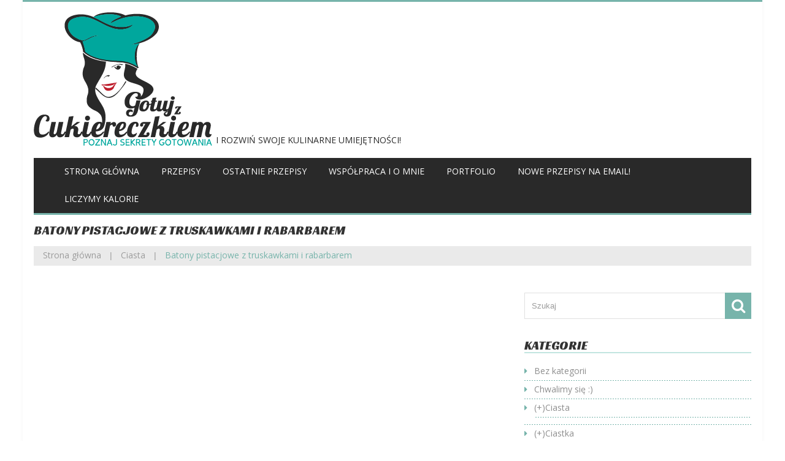

--- FILE ---
content_type: text/html; charset=UTF-8
request_url: https://gotujzcukiereczkiem.pl/ciastka/batony-pistacjowe-z-truskawkami-i-rabarbarem/
body_size: 25345
content:
 
 


<!DOCTYPE html>
<!--[if lt IE 7 ]><html class="ie ie6" lang="pl-PL"> <![endif]-->
<!--[if IE 7 ]><html class="ie ie7" lang="pl-PL"> <![endif]-->
<!--[if IE 8 ]><html class="ie ie8" lang="pl-PL"> <![endif]-->
<!--[if IE 9 ]><html class="ie ie9" lang="pl-PL"> <![endif]-->
<!--[if (gt IE 9)|!(IE)]><!--><html lang="pl-PL"> <!--<![endif]-->
<head>
	<title>  Batony pistacjowe z truskawkami i rabarbarem</title>
	<meta name="description" content=" &raquo; Batony pistacjowe z truskawkami i rabarbarem | i rozwiń swoje kulinarne umiejętności!" />
	<meta charset="UTF-8" />
	<meta name="viewport" content="width=device-width, initial-scale=1.0">
	<link rel="profile" href="//gmpg.org/xfn/11" />
		<link rel="icon" href="https://gotujzcukiereczkiem.pl/wp-content/themes/theme49250/favicon.ico" type="image/x-icon" />
		<link rel="pingback" href="https://gotujzcukiereczkiem.pl/xmlrpc.php" />
	<link rel="alternate" type="application/rss+xml" title="Gotuj z cukiereczkiem" href="https://gotujzcukiereczkiem.pl/feed/" />
	<link rel="alternate" type="application/atom+xml" title="Gotuj z cukiereczkiem" href="https://gotujzcukiereczkiem.pl/feed/atom/" />
	<link rel="stylesheet" type="text/css" media="all" href="https://gotujzcukiereczkiem.pl/wp-content/themes/theme49250/bootstrap/css/bootstrap.css" />
	<link rel="stylesheet" type="text/css" media="all" href="https://gotujzcukiereczkiem.pl/wp-content/themes/theme49250/bootstrap/css/responsive.css" />
	<link rel="stylesheet" type="text/css" media="all" href="https://gotujzcukiereczkiem.pl/wp-content/themes/CherryFramework/css/camera.css" />
	<link rel="stylesheet" type="text/css" media="all" href="https://gotujzcukiereczkiem.pl/wp-content/themes/theme49250/style.css" />
	<link rel='dns-prefetch' href='//maps.googleapis.com' />
<link rel='dns-prefetch' href='//netdna.bootstrapcdn.com' />
<link rel='dns-prefetch' href='//fonts.googleapis.com' />
<link rel='dns-prefetch' href='//s.w.org' />
<link rel="alternate" type="application/rss+xml" title="Gotuj z cukiereczkiem &raquo; Kanał z wpisami" href="https://gotujzcukiereczkiem.pl/feed/" />
<link rel="alternate" type="application/rss+xml" title="Gotuj z cukiereczkiem &raquo; Kanał z komentarzami" href="https://gotujzcukiereczkiem.pl/comments/feed/" />
<link rel="alternate" type="application/rss+xml" title="Gotuj z cukiereczkiem &raquo; Batony pistacjowe z truskawkami i rabarbarem Kanał z komentarzami" href="https://gotujzcukiereczkiem.pl/ciastka/batony-pistacjowe-z-truskawkami-i-rabarbarem/feed/" />
		<script type="text/javascript">
			window._wpemojiSettings = {"baseUrl":"https:\/\/s.w.org\/images\/core\/emoji\/12.0.0-1\/72x72\/","ext":".png","svgUrl":"https:\/\/s.w.org\/images\/core\/emoji\/12.0.0-1\/svg\/","svgExt":".svg","source":{"concatemoji":"https:\/\/gotujzcukiereczkiem.pl\/wp-includes\/js\/wp-emoji-release.min.js?ver=5.4.2"}};
			/*! This file is auto-generated */
			!function(e,a,t){var r,n,o,i,p=a.createElement("canvas"),s=p.getContext&&p.getContext("2d");function c(e,t){var a=String.fromCharCode;s.clearRect(0,0,p.width,p.height),s.fillText(a.apply(this,e),0,0);var r=p.toDataURL();return s.clearRect(0,0,p.width,p.height),s.fillText(a.apply(this,t),0,0),r===p.toDataURL()}function l(e){if(!s||!s.fillText)return!1;switch(s.textBaseline="top",s.font="600 32px Arial",e){case"flag":return!c([127987,65039,8205,9895,65039],[127987,65039,8203,9895,65039])&&(!c([55356,56826,55356,56819],[55356,56826,8203,55356,56819])&&!c([55356,57332,56128,56423,56128,56418,56128,56421,56128,56430,56128,56423,56128,56447],[55356,57332,8203,56128,56423,8203,56128,56418,8203,56128,56421,8203,56128,56430,8203,56128,56423,8203,56128,56447]));case"emoji":return!c([55357,56424,55356,57342,8205,55358,56605,8205,55357,56424,55356,57340],[55357,56424,55356,57342,8203,55358,56605,8203,55357,56424,55356,57340])}return!1}function d(e){var t=a.createElement("script");t.src=e,t.defer=t.type="text/javascript",a.getElementsByTagName("head")[0].appendChild(t)}for(i=Array("flag","emoji"),t.supports={everything:!0,everythingExceptFlag:!0},o=0;o<i.length;o++)t.supports[i[o]]=l(i[o]),t.supports.everything=t.supports.everything&&t.supports[i[o]],"flag"!==i[o]&&(t.supports.everythingExceptFlag=t.supports.everythingExceptFlag&&t.supports[i[o]]);t.supports.everythingExceptFlag=t.supports.everythingExceptFlag&&!t.supports.flag,t.DOMReady=!1,t.readyCallback=function(){t.DOMReady=!0},t.supports.everything||(n=function(){t.readyCallback()},a.addEventListener?(a.addEventListener("DOMContentLoaded",n,!1),e.addEventListener("load",n,!1)):(e.attachEvent("onload",n),a.attachEvent("onreadystatechange",function(){"complete"===a.readyState&&t.readyCallback()})),(r=t.source||{}).concatemoji?d(r.concatemoji):r.wpemoji&&r.twemoji&&(d(r.twemoji),d(r.wpemoji)))}(window,document,window._wpemojiSettings);
		</script>
		<style type="text/css">
img.wp-smiley,
img.emoji {
	display: inline !important;
	border: none !important;
	box-shadow: none !important;
	height: 1em !important;
	width: 1em !important;
	margin: 0 .07em !important;
	vertical-align: -0.1em !important;
	background: none !important;
	padding: 0 !important;
}
</style>
	<link rel='stylesheet' id='validate-engine-css-css'  href='https://gotujzcukiereczkiem.pl/wp-content/plugins/wysija-newsletters/css/validationEngine.jquery.css?ver=2.22' type='text/css' media='all' />
<link rel='stylesheet' id='pt-cv-public-style-css'  href='https://gotujzcukiereczkiem.pl/wp-content/plugins/content-views-query-and-display-post-page/public/assets/css/cv.css?ver=4.2' type='text/css' media='all' />
<link rel='stylesheet' id='flexslider-css'  href='https://gotujzcukiereczkiem.pl/wp-content/plugins/cherry-plugin/lib/js/FlexSlider/flexslider.css?ver=2.2.0' type='text/css' media='all' />
<link rel='stylesheet' id='owl-carousel-css'  href='https://gotujzcukiereczkiem.pl/wp-content/plugins/cherry-plugin/lib/js/owl-carousel/owl.carousel.css?ver=1.24' type='text/css' media='all' />
<link rel='stylesheet' id='owl-theme-css'  href='https://gotujzcukiereczkiem.pl/wp-content/plugins/cherry-plugin/lib/js/owl-carousel/owl.theme.css?ver=1.24' type='text/css' media='all' />
<link rel='stylesheet' id='font-awesome-css'  href='//netdna.bootstrapcdn.com/font-awesome/3.2.1/css/font-awesome.css?ver=3.2.1' type='text/css' media='all' />
<link rel='stylesheet' id='cherry-plugin-css'  href='https://gotujzcukiereczkiem.pl/wp-content/plugins/cherry-plugin/includes/css/cherry-plugin.css?ver=1.2.8.2' type='text/css' media='all' />
<link rel='stylesheet' id='wp-block-library-css'  href='https://gotujzcukiereczkiem.pl/wp-includes/css/dist/block-library/style.min.css?ver=5.4.2' type='text/css' media='all' />
<link rel='stylesheet' id='wpda_like_box_gutenberg_css-css'  href='https://gotujzcukiereczkiem.pl/wp-content/plugins/like-box/includes/gutenberg/style.css?ver=5.4.2' type='text/css' media='all' />
<link rel='stylesheet' id='magnific-css'  href='https://gotujzcukiereczkiem.pl/wp-content/plugins/comment-images-reloaded/js/magnific.css?ver=5.4.2' type='text/css' media='all' />
<link rel='stylesheet' id='ppress-frontend-css'  href='https://gotujzcukiereczkiem.pl/wp-content/plugins/wp-user-avatar/assets/css/frontend.min.css?ver=4.15.20.1' type='text/css' media='all' />
<link rel='stylesheet' id='ppress-flatpickr-css'  href='https://gotujzcukiereczkiem.pl/wp-content/plugins/wp-user-avatar/assets/flatpickr/flatpickr.min.css?ver=4.15.20.1' type='text/css' media='all' />
<link rel='stylesheet' id='ppress-select2-css'  href='https://gotujzcukiereczkiem.pl/wp-content/plugins/wp-user-avatar/assets/select2/select2.min.css?ver=5.4.2' type='text/css' media='all' />
<link rel='stylesheet' id='theme49250-css'  href='https://gotujzcukiereczkiem.pl/wp-content/themes/theme49250/main-style.css' type='text/css' media='all' />
<link rel='stylesheet' id='magnific-popup-css'  href='https://gotujzcukiereczkiem.pl/wp-content/themes/CherryFramework/css/magnific-popup.css?ver=0.9.3' type='text/css' media='all' />
<link rel='stylesheet' id='options_typography_Open+Sans-css'  href='//fonts.googleapis.com/css?family=Open+Sans&#038;subset=latin' type='text/css' media='all' />
<link rel='stylesheet' id='animated-css'  href='https://gotujzcukiereczkiem.pl/wp-content/plugins/like-box/includes/style/effects.css?ver=5.4.2' type='text/css' media='all' />
<link rel='stylesheet' id='front_end_like_box-css'  href='https://gotujzcukiereczkiem.pl/wp-content/plugins/like-box/includes/style/style.css?ver=5.4.2' type='text/css' media='all' />
<link rel='stylesheet' id='dashicons-css'  href='https://gotujzcukiereczkiem.pl/wp-includes/css/dashicons.min.css?ver=5.4.2' type='text/css' media='all' />
<link rel='stylesheet' id='thickbox-css'  href='https://gotujzcukiereczkiem.pl/wp-includes/js/thickbox/thickbox.css?ver=5.4.2' type='text/css' media='all' />
<script type='text/javascript' src='https://gotujzcukiereczkiem.pl/wp-content/themes/CherryFramework/js/jquery-1.7.2.min.js?ver=1.7.2'></script>
<script type='text/javascript' src='https://gotujzcukiereczkiem.pl/wp-content/plugins/cherry-plugin/lib/js/jquery.easing.1.3.js?ver=1.3'></script>
<script type='text/javascript' src='https://gotujzcukiereczkiem.pl/wp-content/plugins/cherry-plugin/lib/js/elasti-carousel/jquery.elastislide.js?ver=1.2.8.2'></script>
<script type='text/javascript' src='//maps.googleapis.com/maps/api/js?v=3&#038;signed_in=false&#038;key&#038;ver=5.4.2'></script>
<script type='text/javascript' src='https://gotujzcukiereczkiem.pl/wp-content/plugins/wp-user-avatar/assets/flatpickr/flatpickr.min.js?ver=4.15.20.1'></script>
<script type='text/javascript' src='https://gotujzcukiereczkiem.pl/wp-content/plugins/wp-user-avatar/assets/select2/select2.min.js?ver=4.15.20.1'></script>
<script type='text/javascript' src='https://gotujzcukiereczkiem.pl/wp-content/themes/theme49250/js/tm-stick-up.js?ver=1.0'></script>
<script type='text/javascript' src='https://gotujzcukiereczkiem.pl/wp-content/themes/theme49250/js/custom_script.js?ver=1.0'></script>
<script type='text/javascript' src='https://gotujzcukiereczkiem.pl/wp-content/themes/CherryFramework/js/jquery-migrate-1.2.1.min.js?ver=1.2.1'></script>
<script type='text/javascript' src='https://gotujzcukiereczkiem.pl/wp-includes/js/swfobject.js?ver=2.2-20120417'></script>
<script type='text/javascript' src='https://gotujzcukiereczkiem.pl/wp-content/themes/CherryFramework/js/modernizr.js?ver=2.0.6'></script>
<script type='text/javascript' src='https://gotujzcukiereczkiem.pl/wp-content/themes/CherryFramework/js/jflickrfeed.js?ver=1.0'></script>
<script type='text/javascript' src='https://gotujzcukiereczkiem.pl/wp-content/themes/CherryFramework/js/custom.js?ver=1.0'></script>
<script type='text/javascript' src='https://gotujzcukiereczkiem.pl/wp-content/themes/CherryFramework/bootstrap/js/bootstrap.min.js?ver=2.3.0'></script>
<script type='text/javascript' src='https://gotujzcukiereczkiem.pl/wp-content/plugins/like-box/includes/javascript/front_end_js.js?ver=5.4.2'></script>
<link rel='https://api.w.org/' href='https://gotujzcukiereczkiem.pl/wp-json/' />
<link rel="EditURI" type="application/rsd+xml" title="RSD" href="https://gotujzcukiereczkiem.pl/xmlrpc.php?rsd" />
<link rel="wlwmanifest" type="application/wlwmanifest+xml" href="https://gotujzcukiereczkiem.pl/wp-includes/wlwmanifest.xml" /> 
<meta name="generator" content="WordPress 5.4.2" />
<link rel="canonical" href="https://gotujzcukiereczkiem.pl/ciastka/batony-pistacjowe-z-truskawkami-i-rabarbarem/" />
<link rel='shortlink' href='https://gotujzcukiereczkiem.pl/?p=37749' />
<link rel="alternate" type="application/json+oembed" href="https://gotujzcukiereczkiem.pl/wp-json/oembed/1.0/embed?url=https%3A%2F%2Fgotujzcukiereczkiem.pl%2Fciastka%2Fbatony-pistacjowe-z-truskawkami-i-rabarbarem%2F" />
<meta name="generator" content="Redux 4.5.8" />        <style type="text/css" id="pf-main-css">
            
				@media screen {
					.printfriendly {
						z-index: 1000; position: relative
					}
					.printfriendly a, .printfriendly a:link, .printfriendly a:visited, .printfriendly a:hover, .printfriendly a:active {
						font-weight: 600;
						cursor: pointer;
						text-decoration: none;
						border: none;
						-webkit-box-shadow: none;
						-moz-box-shadow: none;
						box-shadow: none;
						outline:none;
						font-size: 18px !important;
						color: #6D9F00 !important;
					}
					.printfriendly.pf-alignleft {
						float: left;
					}
					.printfriendly.pf-alignright {
						float: right;
					}
					.printfriendly.pf-aligncenter {
						justify-content: center;
						display: flex; align-items: center;
					}
				}

				.pf-button-img {
					border: none;
					-webkit-box-shadow: none;
					-moz-box-shadow: none;
					box-shadow: none;
					padding: 0;
					margin: 0;
					display: inline;
					vertical-align: middle;
				}

				img.pf-button-img + .pf-button-text {
					margin-left: 6px;
				}

				@media print {
					.printfriendly {
						display: none;
					}
				}
				        </style>

            
        <style type="text/css" id="pf-excerpt-styles">
          .pf-button.pf-button-excerpt {
              display: none;
           }
        </style>

            <script>
 var system_folder = 'https://gotujzcukiereczkiem.pl/wp-content/themes/CherryFramework/admin/data_management/',
	 CHILD_URL ='https://gotujzcukiereczkiem.pl/wp-content/themes/theme49250',
	 PARENT_URL = 'https://gotujzcukiereczkiem.pl/wp-content/themes/CherryFramework', 
	 CURRENT_THEME = 'theme49250'</script>		<style type="text/css">
			.cherry-fixed-layout .main-holder { background: #FFFFFF; }
		</style>
		
<style type='text/css'>

</style>
<style type='text/css'>
h1 { font: normal 30px/35px Racing Sans One;  color:#333333; }
h2 { font: normal 20px/22px Racing Sans One;  color:#333333; }
h3 { font: normal 18px/18px Racing Sans One;  color:#333333; }
h4 { font: normal 14px/18px Racing Sans One;  color:#333333; }
h5 { font: normal 12px/18px Racing Sans One;  color:#333333; }
h6 { font: normal 12px/18px Racing Sans One;  color:#333333; }
body { font-weight: normal;}
.logo_h__txt, .logo_link { font: normal 60px/72px Racing Sans One;  color:#ffffff; }
.sf-menu > li > a { font: normal 14px/18px Open Sans;  color:#FFFFFF; }
.nav.footer-nav a { font: normal 14px/18px Open Sans;  color:#d5d5d5; }
</style>
		<!--[if lt IE 9]>
		<div id="ie7-alert" style="width: 100%; text-align:center;">
			<img src="https://tmbhtest.com/images/ie7.jpg" alt="Upgrade IE 8" width="640" height="344" border="0" usemap="#Map" />
			<map name="Map" id="Map"><area shape="rect" coords="496,201,604,329" href="http://www.microsoft.com/windows/internet-explorer/default.aspx" target="_blank" alt="Download Interent Explorer" /><area shape="rect" coords="380,201,488,329" href="http://www.apple.com/safari/download/" target="_blank" alt="Download Apple Safari" /><area shape="rect" coords="268,202,376,330" href="http://www.opera.com/download/" target="_blank" alt="Download Opera" /><area shape="rect" coords="155,202,263,330" href="http://www.mozilla.com/" target="_blank" alt="Download Firefox" /><area shape="rect" coords="35,201,143,329" href="http://www.google.com/chrome" target="_blank" alt="Download Google Chrome" />
			</map>
		</div>
	<![endif]-->
	<!--[if gte IE 9]><!-->
		<script src="https://gotujzcukiereczkiem.pl/wp-content/themes/CherryFramework/js/jquery.mobile.customized.min.js" type="text/javascript"></script>
		<script type="text/javascript">
			jQuery(function(){
				jQuery('.sf-menu').mobileMenu({defaultText: "Idź do..."});
			});
		</script>
	<!--<![endif]-->
	<script type="text/javascript">
		// Init navigation menu
		jQuery(function(){
		// main navigation init
			jQuery('ul.sf-menu').superfish({
				delay: 1000, // the delay in milliseconds that the mouse can remain outside a sub-menu without it closing
				animation: {
					opacity: "show",
					height: "show"
				}, // used to animate the sub-menu open
				speed: "normal", // animation speed
				autoArrows: false, // generation of arrow mark-up (for submenu)
				disableHI: true // to disable hoverIntent detection
			});

		//Zoom fix
		//IPad/IPhone
			var viewportmeta = document.querySelector && document.querySelector('meta[name="viewport"]'),
				ua = navigator.userAgent,
				gestureStart = function () {
					viewportmeta.content = "width=device-width, minimum-scale=0.25, maximum-scale=1.6, initial-scale=1.0";
				},
				scaleFix = function () {
					if (viewportmeta && /iPhone|iPad/.test(ua) && !/Opera Mini/.test(ua)) {
						viewportmeta.content = "width=device-width, minimum-scale=1.0, maximum-scale=1.0";
						document.addEventListener("gesturestart", gestureStart, false);
					}
				};
			scaleFix();
		})
	</script>
	<!-- stick up menu -->
	<script type="text/javascript">
		jQuery(document).ready(function(){
			if(!device.mobile() && !device.tablet()){
				jQuery('.header .nav__primary').tmStickUp({
					correctionSelector: jQuery('#wpadminbar')
				,	listenSelector: jQuery('.listenSelector')
				,	active: false				,	pseudo: true				});
			}
		})
	</script>
	
	<!-- Global site tag (gtag.js) - Google Analytics -->
	<script async src="https://www.googletagmanager.com/gtag/js?id=UA-132524100-1"></script>
	<script>
	  window.dataLayer = window.dataLayer || [];
	  function gtag(){dataLayer.push(arguments);}
	  gtag('js', new Date());

	  gtag('config', 'UA-132524100-1');
	</script>

</head>

<body data-rsssl=1 class="post-template-default single single-post postid-37749 single-format-standard cat-43-id cat-396-id cat-126-id cat-504-id cat-437-id cat-262-id cat-221-id cat-72-id cat-143-id cat-512-id cherry-fixed-layout">
	<div id="motopress-main" class="main-holder">
		<!--Begin #motopress-main-->
		<header class="motopress-wrapper header">
			<div class="container">
				<div class="row">
					<div class="span12" data-motopress-wrapper-file="wrapper/wrapper-header.php" data-motopress-wrapper-type="header" data-motopress-id="6915474bf03d2">
						<div class="row bottom-indent">
	<div class="span8" data-motopress-type="static" data-motopress-static-file="static/static-logo.php">
		<!-- BEGIN LOGO -->
<div class="logo pull-left">
									<a href="https://gotujzcukiereczkiem.pl/" class="logo_h logo_h__img"><img src="https://gotujzcukiereczkiem.pl/wp-content/uploads/2016/04/Gotuj-z-Cukiereczkiem_logotyp.png" alt="Gotuj z cukiereczkiem" title="i rozwiń swoje kulinarne umiejętności!"></a>
						<p class="logo_tagline">i rozwiń swoje kulinarne umiejętności!</p><!-- Site Tagline -->
	</div>
<!-- END LOGO -->	</div>
	<div class="span4 hidden-phone" data-motopress-type="static" data-motopress-static-file="static/static-search.php">
		<!-- BEGIN SEARCH FORM -->
<!-- END SEARCH FORM -->	</div>
</div>
<div class="nav_wrapper">
	<div class="row">
		<div class="span12" data-motopress-type="static" data-motopress-static-file="static/static-nav.php">
			<!-- BEGIN MAIN NAVIGATION -->
<nav class="nav nav__primary clearfix">
<ul id="topnav" class="sf-menu"><li id="menu-item-2142" class="menu-item menu-item-type-post_type menu-item-object-page menu-item-home"><a href="https://gotujzcukiereczkiem.pl/">Strona główna</a></li>
<li id="menu-item-21237" class="menu-item menu-item-type-post_type menu-item-object-page menu-item-has-children"><a href="https://gotujzcukiereczkiem.pl/kategorie/">Przepisy</a>
<ul class="sub-menu">
	<li id="menu-item-21238" class="menu-item menu-item-type-taxonomy menu-item-object-category"><a href="https://gotujzcukiereczkiem.pl/bez-kategorii/">Bez kategorii</a></li>
	<li id="menu-item-21239" class="menu-item menu-item-type-taxonomy menu-item-object-category menu-item-has-children"><a href="https://gotujzcukiereczkiem.pl/buleczki/">Bułeczki</a>
	<ul class="sub-menu">
		<li id="menu-item-21354" class="menu-item menu-item-type-taxonomy menu-item-object-category"><a href="https://gotujzcukiereczkiem.pl/pieczywo/bulki-slodkie/">Bułeczki słodkie</a></li>
		<li id="menu-item-21357" class="menu-item menu-item-type-taxonomy menu-item-object-category"><a href="https://gotujzcukiereczkiem.pl/pieczywo/bulki-wytrawne/">Bułeczki wytrawne</a></li>
	</ul>
</li>
	<li id="menu-item-21240" class="menu-item menu-item-type-taxonomy menu-item-object-category"><a href="https://gotujzcukiereczkiem.pl/chwalimysie/">Chwalimy się :)</a></li>
	<li id="menu-item-21241" class="menu-item menu-item-type-taxonomy menu-item-object-category current-post-ancestor current-menu-parent current-post-parent menu-item-has-children"><a href="https://gotujzcukiereczkiem.pl/ciastka/">Ciasta</a>
	<ul class="sub-menu">
		<li id="menu-item-21358" class="menu-item menu-item-type-taxonomy menu-item-object-category"><a href="https://gotujzcukiereczkiem.pl/ciastka/babki/">Babki</a></li>
		<li id="menu-item-21359" class="menu-item menu-item-type-taxonomy menu-item-object-category"><a href="https://gotujzcukiereczkiem.pl/ciastka/ciasta-bez-pieczenia/">Ciasta bez pieczenia</a></li>
		<li id="menu-item-21360" class="menu-item menu-item-type-taxonomy menu-item-object-category"><a href="https://gotujzcukiereczkiem.pl/ciastka/bezowe/">Bezy</a></li>
		<li id="menu-item-21361" class="menu-item menu-item-type-taxonomy menu-item-object-category"><a href="https://gotujzcukiereczkiem.pl/ciastka/cytrynowe/">Ciasta cytrynowe</a></li>
		<li id="menu-item-21362" class="menu-item menu-item-type-taxonomy menu-item-object-category"><a href="https://gotujzcukiereczkiem.pl/ciastka/czekoladowe/">Ciasta czekoladowe</a></li>
		<li id="menu-item-21363" class="menu-item menu-item-type-taxonomy menu-item-object-category"><a href="https://gotujzcukiereczkiem.pl/ciastka/drozdzowe/">Ciasta drożdżowe</a></li>
		<li id="menu-item-21364" class="menu-item menu-item-type-taxonomy menu-item-object-category"><a href="https://gotujzcukiereczkiem.pl/ciastka/kokosowe/">Ciasta kokosowe</a></li>
		<li id="menu-item-21365" class="menu-item menu-item-type-taxonomy menu-item-object-category current-post-ancestor current-menu-parent current-post-parent"><a href="https://gotujzcukiereczkiem.pl/ciastka/kruche/">Ciasta kruche</a></li>
		<li id="menu-item-21366" class="menu-item menu-item-type-taxonomy menu-item-object-category"><a href="https://gotujzcukiereczkiem.pl/ciastka/makowce-i-ciasta-z-makiem/">Makowce i ciasta z makiem</a></li>
		<li id="menu-item-21368" class="menu-item menu-item-type-taxonomy menu-item-object-category"><a href="https://gotujzcukiereczkiem.pl/ciastka/mazurki/">Mazurki</a></li>
		<li id="menu-item-21369" class="menu-item menu-item-type-taxonomy menu-item-object-category"><a href="https://gotujzcukiereczkiem.pl/ciastka/miodowe/">Miodowe</a></li>
		<li id="menu-item-21370" class="menu-item menu-item-type-taxonomy menu-item-object-category"><a href="https://gotujzcukiereczkiem.pl/ciastka/na-biszkopcie/">Ciasta przekładane (biszkoptowe)</a></li>
		<li id="menu-item-21371" class="menu-item menu-item-type-taxonomy menu-item-object-category"><a href="https://gotujzcukiereczkiem.pl/ciastka/pierniki/">Pierniki</a></li>
		<li id="menu-item-21382" class="menu-item menu-item-type-taxonomy menu-item-object-category"><a href="https://gotujzcukiereczkiem.pl/ciastka/rolady/">Rolady</a></li>
		<li id="menu-item-21372" class="menu-item menu-item-type-taxonomy menu-item-object-category menu-item-has-children"><a href="https://gotujzcukiereczkiem.pl/ciastka/serniki/">Serniki</a>
		<ul class="sub-menu">
			<li id="menu-item-21383" class="menu-item menu-item-type-taxonomy menu-item-object-category"><a href="https://gotujzcukiereczkiem.pl/ciastka/serniki/sgotowane/">Serniki gotowane</a></li>
			<li id="menu-item-21384" class="menu-item menu-item-type-taxonomy menu-item-object-category"><a href="https://gotujzcukiereczkiem.pl/ciastka/serniki/serniki-na-zimno/">Serniki na zimno</a></li>
			<li id="menu-item-21385" class="menu-item menu-item-type-taxonomy menu-item-object-category"><a href="https://gotujzcukiereczkiem.pl/ciastka/serniki/serniki-pieczone/">Serniki pieczone</a></li>
		</ul>
</li>
		<li id="menu-item-21373" class="menu-item menu-item-type-taxonomy menu-item-object-category"><a href="https://gotujzcukiereczkiem.pl/ciastka/szarlotki-i-ciasta-z-jablkami/">Szarlotki i ciasta z jabłkami</a></li>
		<li id="menu-item-21374" class="menu-item menu-item-type-taxonomy menu-item-object-category"><a href="https://gotujzcukiereczkiem.pl/ciastka/tarty/">Tarty</a></li>
		<li id="menu-item-21375" class="menu-item menu-item-type-taxonomy menu-item-object-category"><a href="https://gotujzcukiereczkiem.pl/ciastka/torty/">Torty</a></li>
		<li id="menu-item-21376" class="menu-item menu-item-type-taxonomy menu-item-object-category"><a href="https://gotujzcukiereczkiem.pl/ciastka/uc/">Ciasta ucierane</a></li>
		<li id="menu-item-21377" class="menu-item menu-item-type-taxonomy menu-item-object-category current-post-ancestor current-menu-parent current-post-parent menu-item-has-children"><a href="https://gotujzcukiereczkiem.pl/ciastka/warzywne/">Warzywne</a>
		<ul class="sub-menu">
			<li id="menu-item-21386" class="menu-item menu-item-type-taxonomy menu-item-object-category"><a href="https://gotujzcukiereczkiem.pl/ciastka/warzywne/cukiniowe/">Cukiniowe</a></li>
			<li id="menu-item-21387" class="menu-item menu-item-type-taxonomy menu-item-object-category"><a href="https://gotujzcukiereczkiem.pl/ciastka/warzywne/dyniowe/">Dyniowe</a></li>
			<li id="menu-item-21388" class="menu-item menu-item-type-taxonomy menu-item-object-category"><a href="https://gotujzcukiereczkiem.pl/ciastka/warzywne/marchewkowe/">Marchewkowe</a></li>
			<li id="menu-item-21389" class="menu-item menu-item-type-taxonomy menu-item-object-category"><a href="https://gotujzcukiereczkiem.pl/ciastka/warzywne/szpinakowe/">Szpinakowe</a></li>
			<li id="menu-item-21390" class="menu-item menu-item-type-taxonomy menu-item-object-category current-post-ancestor current-menu-parent current-post-parent"><a href="https://gotujzcukiereczkiem.pl/ciastka/warzywne/ciastazrabarbarem/">Z rabarbarem</a></li>
		</ul>
</li>
		<li id="menu-item-21378" class="menu-item menu-item-type-taxonomy menu-item-object-category"><a href="https://gotujzcukiereczkiem.pl/ciastka/ciasta-z-galaretka/">Z galaretką</a></li>
		<li id="menu-item-21379" class="menu-item menu-item-type-taxonomy menu-item-object-category"><a href="https://gotujzcukiereczkiem.pl/ciastka/ciasta-z-kremem/">Ciasta z kremem</a></li>
		<li id="menu-item-21380" class="menu-item menu-item-type-taxonomy menu-item-object-category current-post-ancestor current-menu-parent current-post-parent menu-item-has-children"><a href="https://gotujzcukiereczkiem.pl/ciastka/ciasta-z-owocami/">Ciasta z owocami</a>
		<ul class="sub-menu">
			<li id="menu-item-21391" class="menu-item menu-item-type-taxonomy menu-item-object-category"><a href="https://gotujzcukiereczkiem.pl/ciastka/ciasta-z-owocami/ciasta-z-jagodami/">Ciasta z jagodami</a></li>
			<li id="menu-item-21392" class="menu-item menu-item-type-taxonomy menu-item-object-category"><a href="https://gotujzcukiereczkiem.pl/ciastka/ciasta-z-owocami/ciastamaliny/">Ciasta z malinami</a></li>
			<li id="menu-item-21393" class="menu-item menu-item-type-taxonomy menu-item-object-category"><a href="https://gotujzcukiereczkiem.pl/ciastka/ciasta-z-owocami/czwp/">Ciasta z porzeczkami</a></li>
			<li id="menu-item-21394" class="menu-item menu-item-type-taxonomy menu-item-object-category current-post-ancestor current-menu-parent current-post-parent"><a href="https://gotujzcukiereczkiem.pl/ciastka/ciasta-z-owocami/ciasta-z-truskawkami/">Ciasta z truskawkami</a></li>
			<li id="menu-item-21395" class="menu-item menu-item-type-taxonomy menu-item-object-category"><a href="https://gotujzcukiereczkiem.pl/ciastka/ciasta-z-owocami/czw/">Ciasta z wiśniami</a></li>
			<li id="menu-item-21396" class="menu-item menu-item-type-taxonomy menu-item-object-category"><a href="https://gotujzcukiereczkiem.pl/ciastka/ciasta-z-owocami/cs/">Ciasta ze śliwkami</a></li>
		</ul>
</li>
		<li id="menu-item-21381" class="menu-item menu-item-type-taxonomy menu-item-object-category"><a href="https://gotujzcukiereczkiem.pl/ciastka/zdrowe-ciasta/">Zdrowe ciasta</a></li>
	</ul>
</li>
	<li id="menu-item-21242" class="menu-item menu-item-type-taxonomy menu-item-object-category menu-item-has-children"><a href="https://gotujzcukiereczkiem.pl/ciasteczka/">Ciastka</a>
	<ul class="sub-menu">
		<li id="menu-item-21399" class="menu-item menu-item-type-taxonomy menu-item-object-category"><a href="https://gotujzcukiereczkiem.pl/ciastka/bezowe/ciasteczka-bezowe/">Ciasteczka bezowe</a></li>
		<li id="menu-item-21400" class="menu-item menu-item-type-taxonomy menu-item-object-category"><a href="https://gotujzcukiereczkiem.pl/ciasteczka/ciasteczka-ciasteczka/">Ciasteczka</a></li>
		<li id="menu-item-21401" class="menu-item menu-item-type-taxonomy menu-item-object-category"><a href="https://gotujzcukiereczkiem.pl/ciasteczka/faworki/">Faworki</a></li>
		<li id="menu-item-21402" class="menu-item menu-item-type-taxonomy menu-item-object-category"><a href="https://gotujzcukiereczkiem.pl/ciasteczka/g/">Gofry</a></li>
		<li id="menu-item-21403" class="menu-item menu-item-type-taxonomy menu-item-object-category"><a href="https://gotujzcukiereczkiem.pl/ciasteczka/pierniczki/">Pierniczki</a></li>
		<li id="menu-item-21404" class="menu-item menu-item-type-taxonomy menu-item-object-category"><a href="https://gotujzcukiereczkiem.pl/ciasteczka/praliny/">Praliny</a></li>
		<li id="menu-item-21405" class="menu-item menu-item-type-taxonomy menu-item-object-category"><a href="https://gotujzcukiereczkiem.pl/ciasteczka/ptysie/">Ptysie</a></li>
		<li id="menu-item-21406" class="menu-item menu-item-type-taxonomy menu-item-object-category"><a href="https://gotujzcukiereczkiem.pl/ciasteczka/rogaliki-ciasteczka/">Rogaliki</a></li>
		<li id="menu-item-21407" class="menu-item menu-item-type-taxonomy menu-item-object-category"><a href="https://gotujzcukiereczkiem.pl/ciasteczka/rurki/">Rurki</a></li>
		<li id="menu-item-21408" class="menu-item menu-item-type-taxonomy menu-item-object-category"><a href="https://gotujzcukiereczkiem.pl/ciastka/serniki/serniczki/">Mini serniczki</a></li>
	</ul>
</li>
	<li id="menu-item-21243" class="menu-item menu-item-type-taxonomy menu-item-object-category"><a href="https://gotujzcukiereczkiem.pl/desery/">Desery</a></li>
	<li id="menu-item-21244" class="menu-item menu-item-type-taxonomy menu-item-object-category"><a href="https://gotujzcukiereczkiem.pl/dodatki-do-potraw/">Dodatki do potraw</a></li>
	<li id="menu-item-21245" class="menu-item menu-item-type-taxonomy menu-item-object-category"><a href="https://gotujzcukiereczkiem.pl/grill/">Grill</a></li>
	<li id="menu-item-21246" class="menu-item menu-item-type-taxonomy menu-item-object-category"><a href="https://gotujzcukiereczkiem.pl/kluski/">Kluski</a></li>
	<li id="menu-item-21247" class="menu-item menu-item-type-taxonomy menu-item-object-category"><a href="https://gotujzcukiereczkiem.pl/kot/">Kotlety</a></li>
	<li id="menu-item-21248" class="menu-item menu-item-type-taxonomy menu-item-object-category"><a href="https://gotujzcukiereczkiem.pl/kpo/">Kuchnia polska</a></li>
	<li id="menu-item-21249" class="menu-item menu-item-type-taxonomy menu-item-object-category"><a href="https://gotujzcukiereczkiem.pl/lody/">Lody</a></li>
	<li id="menu-item-21250" class="menu-item menu-item-type-taxonomy menu-item-object-category"><a href="https://gotujzcukiereczkiem.pl/makarony/">Makarony</a></li>
	<li id="menu-item-21251" class="menu-item menu-item-type-taxonomy menu-item-object-category menu-item-has-children"><a href="https://gotujzcukiereczkiem.pl/miesa/">Mięsa</a>
	<ul class="sub-menu">
		<li id="menu-item-21409" class="menu-item menu-item-type-taxonomy menu-item-object-category menu-item-has-children"><a href="https://gotujzcukiereczkiem.pl/miesa/drob/">Drób</a>
		<ul class="sub-menu">
			<li id="menu-item-21413" class="menu-item menu-item-type-taxonomy menu-item-object-category"><a href="https://gotujzcukiereczkiem.pl/miesa/drob/ges/">Gęś</a></li>
			<li id="menu-item-21414" class="menu-item menu-item-type-taxonomy menu-item-object-category"><a href="https://gotujzcukiereczkiem.pl/miesa/drob/indyk/">Indyk</a></li>
			<li id="menu-item-21415" class="menu-item menu-item-type-taxonomy menu-item-object-category"><a href="https://gotujzcukiereczkiem.pl/miesa/drob/kaczka/">Kaczka</a></li>
			<li id="menu-item-21416" class="menu-item menu-item-type-taxonomy menu-item-object-category"><a href="https://gotujzcukiereczkiem.pl/miesa/drob/kro/">Królik</a></li>
			<li id="menu-item-21417" class="menu-item menu-item-type-taxonomy menu-item-object-category"><a href="https://gotujzcukiereczkiem.pl/miesa/drob/kurczak/">Kurczak</a></li>
			<li id="menu-item-21418" class="menu-item menu-item-type-taxonomy menu-item-object-category"><a href="https://gotujzcukiereczkiem.pl/miesa/drob/prz/">Perliczka</a></li>
			<li id="menu-item-21420" class="menu-item menu-item-type-taxonomy menu-item-object-category"><a href="https://gotujzcukiereczkiem.pl/miesa/drob/watr/">Wątróbka</a></li>
		</ul>
</li>
		<li id="menu-item-21410" class="menu-item menu-item-type-taxonomy menu-item-object-category"><a href="https://gotujzcukiereczkiem.pl/miesa/ksp/">Kiełbasa, Szynka, Parówki</a></li>
		<li id="menu-item-21411" class="menu-item menu-item-type-taxonomy menu-item-object-category menu-item-has-children"><a href="https://gotujzcukiereczkiem.pl/miesa/wi/">Wieprzowina</a>
		<ul class="sub-menu">
			<li id="menu-item-21421" class="menu-item menu-item-type-taxonomy menu-item-object-category"><a href="https://gotujzcukiereczkiem.pl/miesa/wi/boczek-wi/">Boczek</a></li>
			<li id="menu-item-21422" class="menu-item menu-item-type-taxonomy menu-item-object-category"><a href="https://gotujzcukiereczkiem.pl/miesa/wi/karkowka/">Karkówka</a></li>
			<li id="menu-item-21423" class="menu-item menu-item-type-taxonomy menu-item-object-category"><a href="https://gotujzcukiereczkiem.pl/miesa/wi/lopatka/">Łopatka</a></li>
			<li id="menu-item-21424" class="menu-item menu-item-type-taxonomy menu-item-object-category"><a href="https://gotujzcukiereczkiem.pl/miesa/wi/mm/">Mięso mielone</a></li>
			<li id="menu-item-21425" class="menu-item menu-item-type-taxonomy menu-item-object-category"><a href="https://gotujzcukiereczkiem.pl/miesa/wi/poledwiczka/">Polędwiczka</a></li>
			<li id="menu-item-21426" class="menu-item menu-item-type-taxonomy menu-item-object-category"><a href="https://gotujzcukiereczkiem.pl/miesa/wi/schab/">Schab</a></li>
			<li id="menu-item-21427" class="menu-item menu-item-type-taxonomy menu-item-object-category"><a href="https://gotujzcukiereczkiem.pl/miesa/wi/szynka/">Szynka</a></li>
			<li id="menu-item-21431" class="menu-item menu-item-type-taxonomy menu-item-object-category"><a href="https://gotujzcukiereczkiem.pl/miesa/wi/watrobka/">Wątróbka</a></li>
			<li id="menu-item-21429" class="menu-item menu-item-type-taxonomy menu-item-object-category"><a href="https://gotujzcukiereczkiem.pl/miesa/wi/zeberka/">Żeberka</a></li>
		</ul>
</li>
		<li id="menu-item-21412" class="menu-item menu-item-type-taxonomy menu-item-object-category"><a href="https://gotujzcukiereczkiem.pl/miesa/wolowina/">Wołowina</a></li>
	</ul>
</li>
	<li id="menu-item-21252" class="menu-item menu-item-type-taxonomy menu-item-object-category menu-item-has-children"><a href="https://gotujzcukiereczkiem.pl/muffinki/">Muffinki i babeczki</a>
	<ul class="sub-menu">
		<li id="menu-item-21433" class="menu-item menu-item-type-taxonomy menu-item-object-category"><a href="https://gotujzcukiereczkiem.pl/muffinki/babeczki-muffinki/">Babeczki</a></li>
		<li id="menu-item-21436" class="menu-item menu-item-type-taxonomy menu-item-object-category"><a href="https://gotujzcukiereczkiem.pl/muffinki/babeczki/">Babeczki z kremem (cupcakes)</a></li>
		<li id="menu-item-21434" class="menu-item menu-item-type-taxonomy menu-item-object-category"><a href="https://gotujzcukiereczkiem.pl/muffinki/babeczki-kruche/">Kruche babeczki</a></li>
		<li id="menu-item-21437" class="menu-item menu-item-type-taxonomy menu-item-object-category"><a href="https://gotujzcukiereczkiem.pl/muffinki/muffinki-muffinki/">Muffinki</a></li>
	</ul>
</li>
	<li id="menu-item-21253" class="menu-item menu-item-type-taxonomy menu-item-object-category"><a href="https://gotujzcukiereczkiem.pl/do-chleba/">Na kanapkę</a></li>
	<li id="menu-item-21254" class="menu-item menu-item-type-taxonomy menu-item-object-category menu-item-has-children"><a href="https://gotujzcukiereczkiem.pl/nalesniki/">Naleśniki</a>
	<ul class="sub-menu">
		<li id="menu-item-21440" class="menu-item menu-item-type-taxonomy menu-item-object-category"><a href="https://gotujzcukiereczkiem.pl/nalesniki/nalesniki-na-slodko/">Naleśniki na słodko</a></li>
		<li id="menu-item-21441" class="menu-item menu-item-type-taxonomy menu-item-object-category"><a href="https://gotujzcukiereczkiem.pl/nalesniki/nalesniki-wytrawne/">Naleśniki wytrawne</a></li>
	</ul>
</li>
	<li id="menu-item-21255" class="menu-item menu-item-type-taxonomy menu-item-object-category menu-item-has-children"><a href="https://gotujzcukiereczkiem.pl/napoje-i-alkohole/">Napoje</a>
	<ul class="sub-menu">
		<li id="menu-item-21445" class="menu-item menu-item-type-taxonomy menu-item-object-category"><a href="https://gotujzcukiereczkiem.pl/napoje-i-alkohole/alkohole/">Alkohole</a></li>
		<li id="menu-item-21446" class="menu-item menu-item-type-taxonomy menu-item-object-category"><a href="https://gotujzcukiereczkiem.pl/napoje-i-alkohole/koktajle/">Koktajle</a></li>
		<li id="menu-item-21447" class="menu-item menu-item-type-taxonomy menu-item-object-category"><a href="https://gotujzcukiereczkiem.pl/napoje-i-alkohole/kompoty/">Kompoty</a></li>
	</ul>
</li>
	<li id="menu-item-21256" class="menu-item menu-item-type-taxonomy menu-item-object-category current-post-ancestor current-menu-parent current-post-parent menu-item-has-children"><a href="https://gotujzcukiereczkiem.pl/owoce/">Owoce</a>
	<ul class="sub-menu">
		<li id="menu-item-21448" class="menu-item menu-item-type-taxonomy menu-item-object-category"><a href="https://gotujzcukiereczkiem.pl/owoce/agrest/">Agrest</a></li>
		<li id="menu-item-21449" class="menu-item menu-item-type-taxonomy menu-item-object-category"><a href="https://gotujzcukiereczkiem.pl/owoce/an/">Ananas</a></li>
		<li id="menu-item-21450" class="menu-item menu-item-type-taxonomy menu-item-object-category"><a href="https://gotujzcukiereczkiem.pl/owoce/arbuz/">Arbuz</a></li>
		<li id="menu-item-21451" class="menu-item menu-item-type-taxonomy menu-item-object-category"><a href="https://gotujzcukiereczkiem.pl/owoce/awokado/">Awokado</a></li>
		<li id="menu-item-21452" class="menu-item menu-item-type-taxonomy menu-item-object-category"><a href="https://gotujzcukiereczkiem.pl/owoce/banan/">Banan</a></li>
		<li id="menu-item-21453" class="menu-item menu-item-type-taxonomy menu-item-object-category"><a href="https://gotujzcukiereczkiem.pl/owoce/borowka-amerykanska/">Borówka amerykańska</a></li>
		<li id="menu-item-21454" class="menu-item menu-item-type-taxonomy menu-item-object-category"><a href="https://gotujzcukiereczkiem.pl/owoce/brzoskwinia/">Brzoskwinia</a></li>
		<li id="menu-item-21455" class="menu-item menu-item-type-taxonomy menu-item-object-category"><a href="https://gotujzcukiereczkiem.pl/owoce/cytryna/">Cytryna</a></li>
		<li id="menu-item-21456" class="menu-item menu-item-type-taxonomy menu-item-object-category"><a href="https://gotujzcukiereczkiem.pl/owoce/czeresnie/">Czereśnie</a></li>
		<li id="menu-item-21457" class="menu-item menu-item-type-taxonomy menu-item-object-category"><a href="https://gotujzcukiereczkiem.pl/owoce/granat/">Granat</a></li>
		<li id="menu-item-21458" class="menu-item menu-item-type-taxonomy menu-item-object-category"><a href="https://gotujzcukiereczkiem.pl/owoce/gruszka/">Gruszka</a></li>
		<li id="menu-item-21459" class="menu-item menu-item-type-taxonomy menu-item-object-category"><a href="https://gotujzcukiereczkiem.pl/owoce/ja/">Jabłko</a></li>
		<li id="menu-item-21460" class="menu-item menu-item-type-taxonomy menu-item-object-category"><a href="https://gotujzcukiereczkiem.pl/owoce/jagody/">Jagody</a></li>
		<li id="menu-item-21461" class="menu-item menu-item-type-taxonomy menu-item-object-category"><a href="https://gotujzcukiereczkiem.pl/owoce/jezyny/">Jeżyny</a></li>
		<li id="menu-item-21462" class="menu-item menu-item-type-taxonomy menu-item-object-category"><a href="https://gotujzcukiereczkiem.pl/owoce/kiwi/">Kiwi</a></li>
		<li id="menu-item-21463" class="menu-item menu-item-type-taxonomy menu-item-object-category"><a href="https://gotujzcukiereczkiem.pl/owoce/limonka/">Limonka</a></li>
		<li id="menu-item-21464" class="menu-item menu-item-type-taxonomy menu-item-object-category"><a href="https://gotujzcukiereczkiem.pl/owoce/maliny/">Maliny</a></li>
		<li id="menu-item-21465" class="menu-item menu-item-type-taxonomy menu-item-object-category"><a href="https://gotujzcukiereczkiem.pl/owoce/mandarynki/">Mandarynki</a></li>
		<li id="menu-item-21466" class="menu-item menu-item-type-taxonomy menu-item-object-category"><a href="https://gotujzcukiereczkiem.pl/owoce/mango/">Mango</a></li>
		<li id="menu-item-21467" class="menu-item menu-item-type-taxonomy menu-item-object-category"><a href="https://gotujzcukiereczkiem.pl/owoce/marakuja/">Marakuja</a></li>
		<li id="menu-item-21468" class="menu-item menu-item-type-taxonomy menu-item-object-category"><a href="https://gotujzcukiereczkiem.pl/owoce/melon/">Melon</a></li>
		<li id="menu-item-21469" class="menu-item menu-item-type-taxonomy menu-item-object-category"><a href="https://gotujzcukiereczkiem.pl/owoce/morele-wio/">Morele</a></li>
		<li id="menu-item-21470" class="menu-item menu-item-type-taxonomy menu-item-object-category"><a href="https://gotujzcukiereczkiem.pl/owoce/pigwa/">Pigwa</a></li>
		<li id="menu-item-21471" class="menu-item menu-item-type-taxonomy menu-item-object-category"><a href="https://gotujzcukiereczkiem.pl/owoce/pomarancza/">Pomarańcza</a></li>
		<li id="menu-item-21472" class="menu-item menu-item-type-taxonomy menu-item-object-category"><a href="https://gotujzcukiereczkiem.pl/owoce/porzeczka/">Porzeczka</a></li>
		<li id="menu-item-21473" class="menu-item menu-item-type-taxonomy menu-item-object-category"><a href="https://gotujzcukiereczkiem.pl/owoce/sliwki/">Śliwki</a></li>
		<li id="menu-item-21474" class="menu-item menu-item-type-taxonomy menu-item-object-category current-post-ancestor current-menu-parent current-post-parent"><a href="https://gotujzcukiereczkiem.pl/owoce/truskawki/">Truskawki</a></li>
		<li id="menu-item-21475" class="menu-item menu-item-type-taxonomy menu-item-object-category"><a href="https://gotujzcukiereczkiem.pl/owoce/winogrona/">Winogrona</a></li>
		<li id="menu-item-21476" class="menu-item menu-item-type-taxonomy menu-item-object-category"><a href="https://gotujzcukiereczkiem.pl/owoce/wisnie/">Wiśnie</a></li>
		<li id="menu-item-21477" class="menu-item menu-item-type-taxonomy menu-item-object-category"><a href="https://gotujzcukiereczkiem.pl/owoce/zurawina-2/">Żurawina</a></li>
	</ul>
</li>
	<li id="menu-item-21257" class="menu-item menu-item-type-taxonomy menu-item-object-category"><a href="https://gotujzcukiereczkiem.pl/paczki_i_racuchy/">Pączki i racuchy</a></li>
	<li id="menu-item-21258" class="menu-item menu-item-type-taxonomy menu-item-object-category"><a href="https://gotujzcukiereczkiem.pl/pieczywo/">Pieczywo</a></li>
	<li id="menu-item-21259" class="menu-item menu-item-type-taxonomy menu-item-object-category menu-item-has-children"><a href="https://gotujzcukiereczkiem.pl/pierogi/">Pierogi</a>
	<ul class="sub-menu">
		<li id="menu-item-21479" class="menu-item menu-item-type-taxonomy menu-item-object-category"><a href="https://gotujzcukiereczkiem.pl/pierogi/pierogi-na-slodko/">Pierogi na słodko</a></li>
		<li id="menu-item-21484" class="menu-item menu-item-type-taxonomy menu-item-object-category"><a href="https://gotujzcukiereczkiem.pl/pierogi/pierogi-wytrawne/">Pierogi wytrawne</a></li>
	</ul>
</li>
	<li id="menu-item-21260" class="menu-item menu-item-type-taxonomy menu-item-object-category menu-item-has-children"><a href="https://gotujzcukiereczkiem.pl/placuszki/">Placuszki</a>
	<ul class="sub-menu">
		<li id="menu-item-21485" class="menu-item menu-item-type-taxonomy menu-item-object-category"><a href="https://gotujzcukiereczkiem.pl/placuszki/pns/">Placki na słodko</a></li>
		<li id="menu-item-21489" class="menu-item menu-item-type-taxonomy menu-item-object-category"><a href="https://gotujzcukiereczkiem.pl/placuszki/placuszki-wytrawne/">Placki wytrawne</a></li>
	</ul>
</li>
	<li id="menu-item-21261" class="menu-item menu-item-type-taxonomy menu-item-object-category"><a href="https://gotujzcukiereczkiem.pl/porady/">Porady</a></li>
	<li id="menu-item-21262" class="menu-item menu-item-type-taxonomy menu-item-object-category menu-item-has-children"><a href="https://gotujzcukiereczkiem.pl/grzyby/">Potrawy z grzybami</a>
	<ul class="sub-menu">
		<li id="menu-item-21493" class="menu-item menu-item-type-taxonomy menu-item-object-category"><a href="https://gotujzcukiereczkiem.pl/grzyby/grzyby-lesne/">Grzyby leśne</a></li>
		<li id="menu-item-21494" class="menu-item menu-item-type-taxonomy menu-item-object-category"><a href="https://gotujzcukiereczkiem.pl/grzyby/grzyby-suszone/">Grzyby suszone</a></li>
		<li id="menu-item-21495" class="menu-item menu-item-type-taxonomy menu-item-object-category"><a href="https://gotujzcukiereczkiem.pl/grzyby/kurki-grzyby/">Kurki</a></li>
		<li id="menu-item-21496" class="menu-item menu-item-type-taxonomy menu-item-object-category"><a href="https://gotujzcukiereczkiem.pl/grzyby/pieczarki-grzyby/">Pieczarki</a></li>
	</ul>
</li>
	<li id="menu-item-21263" class="menu-item menu-item-type-taxonomy menu-item-object-category menu-item-has-children"><a href="https://gotujzcukiereczkiem.pl/zagraniczne/">Potrawy z różnych stron świata</a>
	<ul class="sub-menu">
		<li id="menu-item-21497" class="menu-item menu-item-type-taxonomy menu-item-object-category"><a href="https://gotujzcukiereczkiem.pl/zagraniczne/kc/">Kuchnia &#8220;cygańska&#8221;</a></li>
		<li id="menu-item-21498" class="menu-item menu-item-type-taxonomy menu-item-object-category"><a href="https://gotujzcukiereczkiem.pl/zagraniczne/kuchnia-zydowska/">Kuchnia &#8220;żydowska&#8221;</a></li>
		<li id="menu-item-21499" class="menu-item menu-item-type-taxonomy menu-item-object-category"><a href="https://gotujzcukiereczkiem.pl/zagraniczne/ka/">Kuchnia afrykańska</a></li>
		<li id="menu-item-21500" class="menu-item menu-item-type-taxonomy menu-item-object-category"><a href="https://gotujzcukiereczkiem.pl/zagraniczne/kuchnia_amerykanska/">Kuchnia amerykańska</a></li>
		<li id="menu-item-21501" class="menu-item menu-item-type-taxonomy menu-item-object-category"><a href="https://gotujzcukiereczkiem.pl/zagraniczne/kap/">Kuchnia Ameryki Południowej</a></li>
		<li id="menu-item-21502" class="menu-item menu-item-type-taxonomy menu-item-object-category"><a href="https://gotujzcukiereczkiem.pl/zagraniczne/kuchnia-angielska/">Kuchnia angielska</a></li>
		<li id="menu-item-21503" class="menu-item menu-item-type-taxonomy menu-item-object-category"><a href="https://gotujzcukiereczkiem.pl/zagraniczne/kuchnia-austriacka/">Kuchnia austriacka</a></li>
		<li id="menu-item-21504" class="menu-item menu-item-type-taxonomy menu-item-object-category"><a href="https://gotujzcukiereczkiem.pl/zagraniczne/kuchnia-balkanska/">Kuchnia bałkańska</a></li>
		<li id="menu-item-21505" class="menu-item menu-item-type-taxonomy menu-item-object-category"><a href="https://gotujzcukiereczkiem.pl/zagraniczne/kuchnia-bialoruska/">Kuchnia białoruska</a></li>
		<li id="menu-item-21506" class="menu-item menu-item-type-taxonomy menu-item-object-category"><a href="https://gotujzcukiereczkiem.pl/zagraniczne/kuchnia-chinska/">Kuchnia chińska</a></li>
		<li id="menu-item-21507" class="menu-item menu-item-type-taxonomy menu-item-object-category"><a href="https://gotujzcukiereczkiem.pl/zagraniczne/kczeska/">Kuchnia czeska</a></li>
		<li id="menu-item-21508" class="menu-item menu-item-type-taxonomy menu-item-object-category"><a href="https://gotujzcukiereczkiem.pl/zagraniczne/kuchnia-dunska/">Kuchnia duńska</a></li>
		<li id="menu-item-21509" class="menu-item menu-item-type-taxonomy menu-item-object-category"><a href="https://gotujzcukiereczkiem.pl/zagraniczne/kf/">Kuchnia fińska</a></li>
		<li id="menu-item-21510" class="menu-item menu-item-type-taxonomy menu-item-object-category"><a href="https://gotujzcukiereczkiem.pl/zagraniczne/kuchnia-francuska/">Kuchnia francuska</a></li>
		<li id="menu-item-21511" class="menu-item menu-item-type-taxonomy menu-item-object-category"><a href="https://gotujzcukiereczkiem.pl/zagraniczne/kuchnia-grecka/">Kuchnia grecka</a></li>
		<li id="menu-item-21512" class="menu-item menu-item-type-taxonomy menu-item-object-category"><a href="https://gotujzcukiereczkiem.pl/zagraniczne/kuchnia-hiszpanska/">Kuchnia hiszpańska</a></li>
		<li id="menu-item-21513" class="menu-item menu-item-type-taxonomy menu-item-object-category"><a href="https://gotujzcukiereczkiem.pl/zagraniczne/kuchnia-indyjska/">Kuchnia indyjska</a></li>
		<li id="menu-item-21514" class="menu-item menu-item-type-taxonomy menu-item-object-category"><a href="https://gotujzcukiereczkiem.pl/zagraniczne/kj/">Kuchnia japońska</a></li>
		<li id="menu-item-21515" class="menu-item menu-item-type-taxonomy menu-item-object-category"><a href="https://gotujzcukiereczkiem.pl/zagraniczne/kuchnia-meksykanska/">Kuchnia meksykańska</a></li>
		<li id="menu-item-21516" class="menu-item menu-item-type-taxonomy menu-item-object-category"><a href="https://gotujzcukiereczkiem.pl/zagraniczne/kuchnia-niemiecka/">Kuchnia niemiecka</a></li>
		<li id="menu-item-21517" class="menu-item menu-item-type-taxonomy menu-item-object-category"><a href="https://gotujzcukiereczkiem.pl/zagraniczne/kuchnia-norweska/">Kuchnia norweska</a></li>
		<li id="menu-item-21518" class="menu-item menu-item-type-taxonomy menu-item-object-category"><a href="https://gotujzcukiereczkiem.pl/zagraniczne/kuchnia-portugalska/">Kuchnia portugalska</a></li>
		<li id="menu-item-21519" class="menu-item menu-item-type-taxonomy menu-item-object-category"><a href="https://gotujzcukiereczkiem.pl/zagraniczne/kuchnia-rosyjska/">Kuchnia rosyjska</a></li>
		<li id="menu-item-21520" class="menu-item menu-item-type-taxonomy menu-item-object-category"><a href="https://gotujzcukiereczkiem.pl/zagraniczne/kuchnia-slowacka/">Kuchnia słowacka</a></li>
		<li id="menu-item-21521" class="menu-item menu-item-type-taxonomy menu-item-object-category"><a href="https://gotujzcukiereczkiem.pl/zagraniczne/kszw/">Kuchnia szwedzka</a></li>
		<li id="menu-item-21522" class="menu-item menu-item-type-taxonomy menu-item-object-category"><a href="https://gotujzcukiereczkiem.pl/zagraniczne/kuchnia-tajska/">Kuchnia tajska</a></li>
		<li id="menu-item-21523" class="menu-item menu-item-type-taxonomy menu-item-object-category"><a href="https://gotujzcukiereczkiem.pl/zagraniczne/kt/">Kuchnia turecka</a></li>
		<li id="menu-item-21524" class="menu-item menu-item-type-taxonomy menu-item-object-category"><a href="https://gotujzcukiereczkiem.pl/zagraniczne/kuu/">Kuchnia ukraińska</a></li>
		<li id="menu-item-21525" class="menu-item menu-item-type-taxonomy menu-item-object-category"><a href="https://gotujzcukiereczkiem.pl/zagraniczne/kuchnia-wegierska/">Kuchnia węgierska</a></li>
		<li id="menu-item-21526" class="menu-item menu-item-type-taxonomy menu-item-object-category"><a href="https://gotujzcukiereczkiem.pl/zagraniczne/kw/">Kuchnia włoska</a></li>
	</ul>
</li>
	<li id="menu-item-21264" class="menu-item menu-item-type-taxonomy menu-item-object-category"><a href="https://gotujzcukiereczkiem.pl/przek/">Przekąski</a></li>
	<li id="menu-item-21265" class="menu-item menu-item-type-taxonomy menu-item-object-category"><a href="https://gotujzcukiereczkiem.pl/przetwory/">Przetwory</a></li>
	<li id="menu-item-21266" class="menu-item menu-item-type-taxonomy menu-item-object-category menu-item-has-children"><a href="https://gotujzcukiereczkiem.pl/ryby/">Ryby</a>
	<ul class="sub-menu">
		<li id="menu-item-21527" class="menu-item menu-item-type-taxonomy menu-item-object-category"><a href="https://gotujzcukiereczkiem.pl/ryby/los/">Łosoś</a></li>
		<li id="menu-item-21528" class="menu-item menu-item-type-taxonomy menu-item-object-category"><a href="https://gotujzcukiereczkiem.pl/ryby/makrela/">Makrela</a></li>
		<li id="menu-item-21529" class="menu-item menu-item-type-taxonomy menu-item-object-category"><a href="https://gotujzcukiereczkiem.pl/ryby/ryby-morskie/">Ryby morskie</a></li>
		<li id="menu-item-21530" class="menu-item menu-item-type-taxonomy menu-item-object-category"><a href="https://gotujzcukiereczkiem.pl/ryby/sardynki/">Sardynki</a></li>
		<li id="menu-item-21531" class="menu-item menu-item-type-taxonomy menu-item-object-category"><a href="https://gotujzcukiereczkiem.pl/ryby/sledz/">Śledź</a></li>
		<li id="menu-item-21532" class="menu-item menu-item-type-taxonomy menu-item-object-category"><a href="https://gotujzcukiereczkiem.pl/ryby/szprotki/">Szprotki</a></li>
		<li id="menu-item-21533" class="menu-item menu-item-type-taxonomy menu-item-object-category"><a href="https://gotujzcukiereczkiem.pl/ryby/tunczyk/">Tuńczyk</a></li>
	</ul>
</li>
	<li id="menu-item-21267" class="menu-item menu-item-type-taxonomy menu-item-object-category"><a href="https://gotujzcukiereczkiem.pl/ryze-i-kasze/">Ryże i kasze</a></li>
	<li id="menu-item-21268" class="menu-item menu-item-type-taxonomy menu-item-object-category"><a href="https://gotujzcukiereczkiem.pl/salatki/">Sałatki</a></li>
	<li id="menu-item-21269" class="menu-item menu-item-type-taxonomy menu-item-object-category"><a href="https://gotujzcukiereczkiem.pl/sniadania/">Śniadania</a></li>
	<li id="menu-item-21270" class="menu-item menu-item-type-taxonomy menu-item-object-category"><a href="https://gotujzcukiereczkiem.pl/strefa-sweet-fit/">STREFA SWEET FIT</a></li>
	<li id="menu-item-21271" class="menu-item menu-item-type-taxonomy menu-item-object-category"><a href="https://gotujzcukiereczkiem.pl/surowki/">Surówki</a></li>
	<li id="menu-item-21272" class="menu-item menu-item-type-taxonomy menu-item-object-category current-post-ancestor current-menu-parent current-post-parent menu-item-has-children"><a href="https://gotujzcukiereczkiem.pl/warzywa/">Warzywa</a>
	<ul class="sub-menu">
		<li id="menu-item-21534" class="menu-item menu-item-type-taxonomy menu-item-object-category"><a href="https://gotujzcukiereczkiem.pl/warzywa/bak/">Bakłażan</a></li>
		<li id="menu-item-21535" class="menu-item menu-item-type-taxonomy menu-item-object-category"><a href="https://gotujzcukiereczkiem.pl/warzywa/bataty/">Bataty</a></li>
		<li id="menu-item-21536" class="menu-item menu-item-type-taxonomy menu-item-object-category"><a href="https://gotujzcukiereczkiem.pl/warzywa/bob/">Bób</a></li>
		<li id="menu-item-21537" class="menu-item menu-item-type-taxonomy menu-item-object-category"><a href="https://gotujzcukiereczkiem.pl/warzywa/botwinka/">Botwinka</a></li>
		<li id="menu-item-21538" class="menu-item menu-item-type-taxonomy menu-item-object-category"><a href="https://gotujzcukiereczkiem.pl/warzywa/brok/">Brokuł</a></li>
		<li id="menu-item-21539" class="menu-item menu-item-type-taxonomy menu-item-object-category"><a href="https://gotujzcukiereczkiem.pl/warzywa/buraki/">Buraki</a></li>
		<li id="menu-item-21540" class="menu-item menu-item-type-taxonomy menu-item-object-category"><a href="https://gotujzcukiereczkiem.pl/warzywa/ceb/">Cebula</a></li>
		<li id="menu-item-21541" class="menu-item menu-item-type-taxonomy menu-item-object-category"><a href="https://gotujzcukiereczkiem.pl/warzywa/cieciorka/">Cieciorka</a></li>
		<li id="menu-item-21542" class="menu-item menu-item-type-taxonomy menu-item-object-category"><a href="https://gotujzcukiereczkiem.pl/warzywa/cu/">Cukinia</a></li>
		<li id="menu-item-21543" class="menu-item menu-item-type-taxonomy menu-item-object-category"><a href="https://gotujzcukiereczkiem.pl/warzywa/czosnek/">Czosnek</a></li>
		<li id="menu-item-21544" class="menu-item menu-item-type-taxonomy menu-item-object-category"><a href="https://gotujzcukiereczkiem.pl/warzywa/dynia/">Dynia</a></li>
		<li id="menu-item-21545" class="menu-item menu-item-type-taxonomy menu-item-object-category"><a href="https://gotujzcukiereczkiem.pl/warzywa/fasola/">Fasola</a></li>
		<li id="menu-item-21546" class="menu-item menu-item-type-taxonomy menu-item-object-category"><a href="https://gotujzcukiereczkiem.pl/warzywa/fsz/">Fasolka szparagowa</a></li>
		<li id="menu-item-21547" class="menu-item menu-item-type-taxonomy menu-item-object-category"><a href="https://gotujzcukiereczkiem.pl/warzywa/groszek/">Groszek</a></li>
		<li id="menu-item-21548" class="menu-item menu-item-type-taxonomy menu-item-object-category"><a href="https://gotujzcukiereczkiem.pl/warzywa/jm/">Jarmuż</a></li>
		<li id="menu-item-21549" class="menu-item menu-item-type-taxonomy menu-item-object-category"><a href="https://gotujzcukiereczkiem.pl/warzywa/kalafior/">Kalafior</a></li>
		<li id="menu-item-21550" class="menu-item menu-item-type-taxonomy menu-item-object-category"><a href="https://gotujzcukiereczkiem.pl/warzywa/kalarepka/">Kalarepka</a></li>
		<li id="menu-item-21551" class="menu-item menu-item-type-taxonomy menu-item-object-category menu-item-has-children"><a href="https://gotujzcukiereczkiem.pl/warzywa/kapusta/">Kapusta</a>
		<ul class="sub-menu">
			<li id="menu-item-21567" class="menu-item menu-item-type-taxonomy menu-item-object-category"><a href="https://gotujzcukiereczkiem.pl/warzywa/kapusta/kapusta-biala/">Kapusta biała</a></li>
			<li id="menu-item-21568" class="menu-item menu-item-type-taxonomy menu-item-object-category"><a href="https://gotujzcukiereczkiem.pl/warzywa/kapusta/kapusta-czerwona/">Kapusta czerwona</a></li>
			<li id="menu-item-21569" class="menu-item menu-item-type-taxonomy menu-item-object-category"><a href="https://gotujzcukiereczkiem.pl/warzywa/kapusta/kapusta-kiszona/">Kapusta kiszona</a></li>
			<li id="menu-item-21570" class="menu-item menu-item-type-taxonomy menu-item-object-category"><a href="https://gotujzcukiereczkiem.pl/warzywa/kapusta/kapusta-pekinska/">Kapusta pekińska</a></li>
			<li id="menu-item-21571" class="menu-item menu-item-type-taxonomy menu-item-object-category"><a href="https://gotujzcukiereczkiem.pl/warzywa/kapusta/kapusta-wloska/">Kapusta włoska</a></li>
			<li id="menu-item-21572" class="menu-item menu-item-type-taxonomy menu-item-object-category"><a href="https://gotujzcukiereczkiem.pl/warzywa/kapusta/mloda-kapusta/">Młoda kapusta</a></li>
		</ul>
</li>
		<li id="menu-item-21552" class="menu-item menu-item-type-taxonomy menu-item-object-category"><a href="https://gotujzcukiereczkiem.pl/warzywa/kukurydza/">Kukurydza</a></li>
		<li id="menu-item-21553" class="menu-item menu-item-type-taxonomy menu-item-object-category"><a href="https://gotujzcukiereczkiem.pl/warzywa/marchewka/">Marchewka</a></li>
		<li id="menu-item-21554" class="menu-item menu-item-type-taxonomy menu-item-object-category"><a href="https://gotujzcukiereczkiem.pl/warzywa/ogorki/">Ogórki</a></li>
		<li id="menu-item-21555" class="menu-item menu-item-type-taxonomy menu-item-object-category"><a href="https://gotujzcukiereczkiem.pl/warzywa/oliwki/">Oliwki</a></li>
		<li id="menu-item-21556" class="menu-item menu-item-type-taxonomy menu-item-object-category"><a href="https://gotujzcukiereczkiem.pl/warzywa/papryka/">Papryka</a></li>
		<li id="menu-item-21557" class="menu-item menu-item-type-taxonomy menu-item-object-category"><a href="https://gotujzcukiereczkiem.pl/warzywa/pom/">Pomidor</a></li>
		<li id="menu-item-21558" class="menu-item menu-item-type-taxonomy menu-item-object-category"><a href="https://gotujzcukiereczkiem.pl/warzywa/por/">Por</a></li>
		<li id="menu-item-21559" class="menu-item menu-item-type-taxonomy menu-item-object-category current-post-ancestor current-menu-parent current-post-parent"><a href="https://gotujzcukiereczkiem.pl/warzywa/rabarbar/">Rabarbar</a></li>
		<li id="menu-item-21560" class="menu-item menu-item-type-taxonomy menu-item-object-category"><a href="https://gotujzcukiereczkiem.pl/warzywa/rzodkiewka/">Rzodkiewka</a></li>
		<li id="menu-item-21561" class="menu-item menu-item-type-taxonomy menu-item-object-category"><a href="https://gotujzcukiereczkiem.pl/warzywa/seler/">Seler</a></li>
		<li id="menu-item-21562" class="menu-item menu-item-type-taxonomy menu-item-object-category"><a href="https://gotujzcukiereczkiem.pl/warzywa/soczewica-warzywa/">Soczewica</a></li>
		<li id="menu-item-21563" class="menu-item menu-item-type-taxonomy menu-item-object-category"><a href="https://gotujzcukiereczkiem.pl/warzywa/szczaw/">Szczaw</a></li>
		<li id="menu-item-21564" class="menu-item menu-item-type-taxonomy menu-item-object-category"><a href="https://gotujzcukiereczkiem.pl/warzywa/szparagi/">Szparagi</a></li>
		<li id="menu-item-21565" class="menu-item menu-item-type-taxonomy menu-item-object-category"><a href="https://gotujzcukiereczkiem.pl/warzywa/szpinak/">Szpinak</a></li>
		<li id="menu-item-21566" class="menu-item menu-item-type-taxonomy menu-item-object-category"><a href="https://gotujzcukiereczkiem.pl/warzywa/ziemniaki/">Ziemniaki</a></li>
	</ul>
</li>
	<li id="menu-item-21273" class="menu-item menu-item-type-taxonomy menu-item-object-category"><a href="https://gotujzcukiereczkiem.pl/zapiekanki-pizze-i-potrawy-z-piekarnika/">Zapiekanki, pizze i potrawy z piekarnika</a></li>
	<li id="menu-item-21274" class="menu-item menu-item-type-taxonomy menu-item-object-category"><a href="https://gotujzcukiereczkiem.pl/zupy/">Zupy</a></li>
</ul>
</li>
<li id="menu-item-14669" class="menu-item menu-item-type-post_type menu-item-object-page current_page_parent"><a href="https://gotujzcukiereczkiem.pl/blog/">Ostatnie przepisy</a></li>
<li id="menu-item-4789" class="menu-item menu-item-type-post_type menu-item-object-page menu-item-has-children"><a href="https://gotujzcukiereczkiem.pl/kontakt-i-wspolpraca/">Współpraca i o mnie</a>
<ul class="sub-menu">
	<li id="menu-item-2145" class="menu-item menu-item-type-post_type menu-item-object-page"><a href="https://gotujzcukiereczkiem.pl/o-mnie/">O mnie</a></li>
</ul>
</li>
<li id="menu-item-5251" class="menu-item menu-item-type-post_type menu-item-object-page"><a href="https://gotujzcukiereczkiem.pl/portfolio-2/">Portfolio</a></li>
<li id="menu-item-5363" class="menu-item menu-item-type-post_type menu-item-object-page"><a href="https://gotujzcukiereczkiem.pl/newsletter/">Nowe przepisy na Email!</a></li>
<li id="menu-item-21275" class="menu-item menu-item-type-post_type menu-item-object-page"><a href="https://gotujzcukiereczkiem.pl/liczymy-kalorie/">Liczymy kalorie</a></li>
</ul></nav><!-- END MAIN NAVIGATION -->		</div>
	</div>
</div>
<div class="row">
	<div class="span12" data-motopress-type="static" data-motopress-static-file="static/static-links.php">
			</div>
</div>
					</div>
				</div>
			</div>
		</header><div class="motopress-wrapper content-holder clearfix">
	<div class="container">
		<div class="row">
			<div class="span12" data-motopress-wrapper-file="single.php" data-motopress-wrapper-type="content">
				<div class="row">
					<div class="span12" data-motopress-type="static" data-motopress-static-file="static/static-title.php">
						<section class="title-section">
	<h1 class="title-header">
					Batony pistacjowe z truskawkami i rabarbarem	</h1>
				<!-- BEGIN BREADCRUMBS-->
			<ul class="breadcrumb breadcrumb__t"><li><a href="https://gotujzcukiereczkiem.pl">Strona główna</a></li><li class="divider"></li><li><a href="https://gotujzcukiereczkiem.pl/ciastka/">Ciasta</a></li><li class="divider"></li><li class="active">Batony pistacjowe z truskawkami i rabarbarem</li></ul>			<!-- END BREADCRUMBS -->
	</section><!-- .title-section -->
					</div>
				</div>
				<div class="row">
					<div class="span8 masonry masonry" id="content" data-motopress-type="loop" data-motopress-loop-file="loop/loop-single.php">
						
<div align="center"><script src="//pagead2.googlesyndication.com/pagead/js/adsbygoogle.js" async=""></script><!-- Gotuj --> <ins class="adsbygoogle" style="display: inline-block; width: 336px; height: 280px;" data-ad-client="ca-pub-8912980118656055" data-ad-slot="3925085236"></ins><script>// <![CDATA[
(adsbygoogle = window.adsbygoogle || []).push({});
// ]]></script></div>

<article id="post-37749" class="post__holder post-37749 post type-post status-publish format-standard has-post-thumbnail hentry category-ciastka category-kruche category-ciasta-z-owocami category-ciasta-z-truskawkami category-owoce category-rabarbar category-truskawki category-warzywa category-warzywne category-ciastazrabarbarem tag-blaszka-20x20cm tag-lato tag-pistacje tag-weekendowa-cukierenka tag-wiosna tag-wypieki-na-masle cat-43-id cat-396-id cat-126-id cat-504-id cat-437-id cat-262-id cat-221-id cat-72-id cat-143-id cat-512-id">
				<figure class="featured-thumbnail thumbnail large" ><img src="//" data-src="https://gotujzcukiereczkiem.pl/wp-content/uploads/2024/05/Batony-pistacjowe-z-truskawkami-i-rabarbarem-scaled-450x222.jpg" alt="Batony pistacjowe z truskawkami i rabarbarem" ></figure>
				<!-- Post Content -->
		<div class="post_content">
			<div class="pf-content"><p style="text-align: justify;">Co powiesz na połączenie chrupiącego, maślanego kruchego spodu z kremem pistacjowym i soczystymi truskawkami? Brzmi dobrze i smakuje dobrze 😉 Przygotowanie ciasta jest niezwykle proste i szybkie. Jeśli macie robot kuchenny to zrobi za Was praktycznie całą pracę. Zapraszam do "Weekendowej Cukierenki"po nowy pyszny przepis.</p>
<p style="text-align: justify;">Dzisiejsze ciasto kroi się w zgrabne kwadraciki. Jest ono przygotowane na wzór słynnej tarty frangapine czyli tarty z nadzieniem migdałowym. Tutaj zamieniamy migdały na pistacje. A pistacje pysznie smakują w połączeniu z truskawkami.</p>
<p style="text-align: justify;">Ciasto najlepsze jest w dniu przygotowania. Można zajadać się nim na ciepło np. w towarzystwie lodów. Niezjedzone ciasto przechowujemy w lodówce w zamkniętym pojemniczku.</p>
<div id="attachment_37777" style="width: 1708px" class="wp-caption aligncenter"><img aria-describedby="caption-attachment-37777" class="size-full wp-image-37777" src="https://gotujzcukiereczkiem.pl/wp-content/uploads/2024/05/Ciasto-pistacjowe-z-truskawkami-2-scaled.jpg" alt="Ciasto pistacjowe z truskawkami" width="1698" height="2560" srcset="https://gotujzcukiereczkiem.pl/wp-content/uploads/2024/05/Ciasto-pistacjowe-z-truskawkami-2-scaled.jpg 1698w, https://gotujzcukiereczkiem.pl/wp-content/uploads/2024/05/Ciasto-pistacjowe-z-truskawkami-2-199x300.jpg 199w, https://gotujzcukiereczkiem.pl/wp-content/uploads/2024/05/Ciasto-pistacjowe-z-truskawkami-2-679x1024.jpg 679w, https://gotujzcukiereczkiem.pl/wp-content/uploads/2024/05/Ciasto-pistacjowe-z-truskawkami-2-768x1158.jpg 768w, https://gotujzcukiereczkiem.pl/wp-content/uploads/2024/05/Ciasto-pistacjowe-z-truskawkami-2-600x904.jpg 600w, https://gotujzcukiereczkiem.pl/wp-content/uploads/2024/05/Ciasto-pistacjowe-z-truskawkami-2-1019x1536.jpg 1019w, https://gotujzcukiereczkiem.pl/wp-content/uploads/2024/05/Ciasto-pistacjowe-z-truskawkami-2-1359x2048.jpg 1359w" sizes="(max-width: 1698px) 100vw, 1698px" /><p id="caption-attachment-37777" class="wp-caption-text">Ciasto pistacjowe z truskawkami</p></div>
<h3>Więcej przepisów na wypieki pistacjowe</h3>
<ul>
<li><a href="https://gotujzcukiereczkiem.pl/ciasteczka/ciasteczka-owsiane-z-pistacjami-zurawina-i-biala-czekolada/"><span style="color: #993300;"><strong><span style="text-decoration: underline;">Ciasteczka owsiane z pistacjami i białą czekoladą</span></strong></span></a></li>
<li><a href="https://gotujzcukiereczkiem.pl/ciastka/ciasto-czekoladowe-z-kremem-pistacjowym-i-musem-malinowym/"><span style="color: #993300;"><strong><span style="text-decoration: underline;">Ciasto czekoladowe z kremem pistacjowym</span></strong></span></a></li>
<li><a href="https://gotujzcukiereczkiem.pl/muffinki/tartaletki-pistacjowe-z-malinami/"><span style="color: #993300;"><strong><span style="text-decoration: underline;">Tartaletki pistacjowe z malinami</span></strong></span></a></li>
<li><a href="https://gotujzcukiereczkiem.pl/ciasteczka/kruche-ciasteczka-pistacjowe/"><span style="color: #993300;"><strong><span style="text-decoration: underline;">Kruche ciasteczka pistacjowe</span></strong></span></a></li>
</ul>
<div id="attachment_37778" style="width: 1708px" class="wp-caption aligncenter"><img aria-describedby="caption-attachment-37778" class="size-full wp-image-37778" src="https://gotujzcukiereczkiem.pl/wp-content/uploads/2024/05/Ciasto-pistacjowe-z-truskawkami-3-scaled.jpg" alt="Ciasto pistacjowe z truskawkami" width="1698" height="2560" srcset="https://gotujzcukiereczkiem.pl/wp-content/uploads/2024/05/Ciasto-pistacjowe-z-truskawkami-3-scaled.jpg 1698w, https://gotujzcukiereczkiem.pl/wp-content/uploads/2024/05/Ciasto-pistacjowe-z-truskawkami-3-199x300.jpg 199w, https://gotujzcukiereczkiem.pl/wp-content/uploads/2024/05/Ciasto-pistacjowe-z-truskawkami-3-679x1024.jpg 679w, https://gotujzcukiereczkiem.pl/wp-content/uploads/2024/05/Ciasto-pistacjowe-z-truskawkami-3-768x1158.jpg 768w, https://gotujzcukiereczkiem.pl/wp-content/uploads/2024/05/Ciasto-pistacjowe-z-truskawkami-3-600x904.jpg 600w, https://gotujzcukiereczkiem.pl/wp-content/uploads/2024/05/Ciasto-pistacjowe-z-truskawkami-3-1019x1536.jpg 1019w, https://gotujzcukiereczkiem.pl/wp-content/uploads/2024/05/Ciasto-pistacjowe-z-truskawkami-3-1359x2048.jpg 1359w" sizes="(max-width: 1698px) 100vw, 1698px" /><p id="caption-attachment-37778" class="wp-caption-text">Ciasto pistacjowe z truskawkami</p></div>
<div id="attachment_37766" style="width: 1708px" class="wp-caption aligncenter"><img aria-describedby="caption-attachment-37766" class="size-full wp-image-37766" src="https://gotujzcukiereczkiem.pl/wp-content/uploads/2024/05/Batony-pistacjowe-z-truskawkami-i-rabarbarem-scaled.jpg" alt="Batony pistacjowe z truskawkami i rabarbarem" width="1698" height="2560" srcset="https://gotujzcukiereczkiem.pl/wp-content/uploads/2024/05/Batony-pistacjowe-z-truskawkami-i-rabarbarem-scaled.jpg 1698w, https://gotujzcukiereczkiem.pl/wp-content/uploads/2024/05/Batony-pistacjowe-z-truskawkami-i-rabarbarem-199x300.jpg 199w, https://gotujzcukiereczkiem.pl/wp-content/uploads/2024/05/Batony-pistacjowe-z-truskawkami-i-rabarbarem-679x1024.jpg 679w, https://gotujzcukiereczkiem.pl/wp-content/uploads/2024/05/Batony-pistacjowe-z-truskawkami-i-rabarbarem-768x1158.jpg 768w, https://gotujzcukiereczkiem.pl/wp-content/uploads/2024/05/Batony-pistacjowe-z-truskawkami-i-rabarbarem-600x904.jpg 600w, https://gotujzcukiereczkiem.pl/wp-content/uploads/2024/05/Batony-pistacjowe-z-truskawkami-i-rabarbarem-1019x1536.jpg 1019w, https://gotujzcukiereczkiem.pl/wp-content/uploads/2024/05/Batony-pistacjowe-z-truskawkami-i-rabarbarem-1359x2048.jpg 1359w" sizes="(max-width: 1698px) 100vw, 1698px" /><p id="caption-attachment-37766" class="wp-caption-text">Batony pistacjowe z truskawkami i rabarbarem</p></div>
<p style="text-align: justify;">Chrupiący, kruchy, maślany spód z nadzieniem pistacjowym i soczystymi owocami.</p>
<h3>Batony pistacjowe z truskawkami i rabarbarem</h3>
<h3>Składniki:</h3>
<ul>
<li><span style="text-decoration: underline;">KRUCHY SPÓD:</span></li>
<li>125g mąki pszennej,</li>
<li>1/2 łyżeczki soli,</li>
<li>50g cukru pudru,</li>
<li>115g zimnego masła,</li>
<li><span style="text-decoration: underline;">NADZIENIE PISTACJOWE:</span></li>
<li>110g zmielonych pistacji bez soli,</li>
<li>15g mąki pszennej,</li>
<li>60g cukru,</li>
<li>70g miękkiego masła,</li>
<li>1 duże jajko,</li>
<li>szczypta soli,</li>
<li><span style="text-decoration: underline;">DODATKOWO:</span></li>
<li>75g rabarbaru,</li>
<li>300g obranych truskawek,</li>
<li>cukier puder do oprószenia ciasta</li>
</ul>
<h3>Przygotowanie:</h3>
<p>Truskawki i rabarbar pokrój na mniejsze kawałki.</p>
<p style="text-align: justify;"><em>*Zamiast truskawek i rabarbaru można użyć takiej samej ilości moreli.</em></p>
<p style="text-align: justify;"><span style="text-decoration: underline;">KRUCHY SPÓD:</span> Piekarnik nagrzej do temperatury <strong>180 stopni, góra-dół</strong>. Wszystkie składniki umieścić w misie miksera i zagnieść do momentu uzyskania kruszonki. Jeśli nie masz robota to wszystkie składniki posiekaj nożem na stolnicy.</p>
<div id="attachment_37770" style="width: 1708px" class="wp-caption aligncenter"><img aria-describedby="caption-attachment-37770" class="size-full wp-image-37770" src="https://gotujzcukiereczkiem.pl/wp-content/uploads/2024/05/Kruszonka-na-ciasto-scaled.jpg" alt="Kruszonka na ciasto" width="1698" height="2560" srcset="https://gotujzcukiereczkiem.pl/wp-content/uploads/2024/05/Kruszonka-na-ciasto-scaled.jpg 1698w, https://gotujzcukiereczkiem.pl/wp-content/uploads/2024/05/Kruszonka-na-ciasto-199x300.jpg 199w, https://gotujzcukiereczkiem.pl/wp-content/uploads/2024/05/Kruszonka-na-ciasto-679x1024.jpg 679w, https://gotujzcukiereczkiem.pl/wp-content/uploads/2024/05/Kruszonka-na-ciasto-768x1158.jpg 768w, https://gotujzcukiereczkiem.pl/wp-content/uploads/2024/05/Kruszonka-na-ciasto-600x904.jpg 600w, https://gotujzcukiereczkiem.pl/wp-content/uploads/2024/05/Kruszonka-na-ciasto-1019x1536.jpg 1019w, https://gotujzcukiereczkiem.pl/wp-content/uploads/2024/05/Kruszonka-na-ciasto-1359x2048.jpg 1359w" sizes="(max-width: 1698px) 100vw, 1698px" /><p id="caption-attachment-37770" class="wp-caption-text">Kruszonka na ciasto</p></div>
<p style="text-align: justify;">Kruszonkę umieść w blaszce 20x20cm wyłożonej papierem do pieczenia. Wyrównaj i lekko dociśnij. Piecz około <strong>15 minut</strong>. Wyjmij i zostaw do przestudzenia.</p>
<p style="text-align: justify;"><span style="text-decoration: underline;">NADZIENIE PISTACJOWE:</span> W misce umieść wszystkie składniki i zmiksuj do połączenia.</p>
<div id="attachment_37768" style="width: 2570px" class="wp-caption aligncenter"><img aria-describedby="caption-attachment-37768" class="size-full wp-image-37768" src="https://gotujzcukiereczkiem.pl/wp-content/uploads/2024/05/Przygotowanie-nadzienie-pistacjowego-scaled.jpg" alt="Przygotowanie nadzienie pistacjowego" width="2560" height="1810" srcset="https://gotujzcukiereczkiem.pl/wp-content/uploads/2024/05/Przygotowanie-nadzienie-pistacjowego-scaled.jpg 2560w, https://gotujzcukiereczkiem.pl/wp-content/uploads/2024/05/Przygotowanie-nadzienie-pistacjowego-300x212.jpg 300w, https://gotujzcukiereczkiem.pl/wp-content/uploads/2024/05/Przygotowanie-nadzienie-pistacjowego-1024x724.jpg 1024w, https://gotujzcukiereczkiem.pl/wp-content/uploads/2024/05/Przygotowanie-nadzienie-pistacjowego-768x543.jpg 768w, https://gotujzcukiereczkiem.pl/wp-content/uploads/2024/05/Przygotowanie-nadzienie-pistacjowego-600x424.jpg 600w, https://gotujzcukiereczkiem.pl/wp-content/uploads/2024/05/Przygotowanie-nadzienie-pistacjowego-1536x1086.jpg 1536w, https://gotujzcukiereczkiem.pl/wp-content/uploads/2024/05/Przygotowanie-nadzienie-pistacjowego-2048x1448.jpg 2048w" sizes="(max-width: 2560px) 100vw, 2560px" /><p id="caption-attachment-37768" class="wp-caption-text">Przygotowanie nadzienie pistacjowego</p></div>
<p style="text-align: justify;"><span style="text-decoration: underline;">ZŁOŻENIE CIASTA:</span> Na podpieczony spód wyłóż nadzienie pistacjowe. Wyrównaj. Ułóż truskawki i rabarbar. Piecz około <strong>50 minut</strong> w piekarniku nagrzanym do <strong>180 stopni, góra-dół</strong>. Patyczek włożony w nadzienie pistacjowe powinien być suchy.</p>
<div align="center"><script src="//pagead2.googlesyndication.com/pagead/js/adsbygoogle.js" async=""></script><!-- Gotuj --> <ins class="adsbygoogle" style="display: inline-block; width: 336px; height: 280px;" data-ad-client="ca-pub-8912980118656055" data-ad-slot="3925085236"></ins><script>// <![CDATA[ (adsbygoogle = window.adsbygoogle || []).push({}); // ]]&gt;</script></div>
<div id="attachment_37772" style="width: 1820px" class="wp-caption aligncenter"><img aria-describedby="caption-attachment-37772" class="wp-image-37772 size-full" src="https://gotujzcukiereczkiem.pl/wp-content/uploads/2024/05/Ciasto-pistacjowe-z-truskawkami-scaled.jpg" alt="Ciasto pistacjowe z truskawkami - przygotowanie" width="1810" height="2560" srcset="https://gotujzcukiereczkiem.pl/wp-content/uploads/2024/05/Ciasto-pistacjowe-z-truskawkami-scaled.jpg 1810w, https://gotujzcukiereczkiem.pl/wp-content/uploads/2024/05/Ciasto-pistacjowe-z-truskawkami-212x300.jpg 212w, https://gotujzcukiereczkiem.pl/wp-content/uploads/2024/05/Ciasto-pistacjowe-z-truskawkami-724x1024.jpg 724w, https://gotujzcukiereczkiem.pl/wp-content/uploads/2024/05/Ciasto-pistacjowe-z-truskawkami-768x1086.jpg 768w, https://gotujzcukiereczkiem.pl/wp-content/uploads/2024/05/Ciasto-pistacjowe-z-truskawkami-600x848.jpg 600w, https://gotujzcukiereczkiem.pl/wp-content/uploads/2024/05/Ciasto-pistacjowe-z-truskawkami-1086x1536.jpg 1086w, https://gotujzcukiereczkiem.pl/wp-content/uploads/2024/05/Ciasto-pistacjowe-z-truskawkami-1448x2048.jpg 1448w" sizes="(max-width: 1810px) 100vw, 1810px" /><p id="caption-attachment-37772" class="wp-caption-text">Ciasto pistacjowe z truskawkami - przygotowanie</p></div>
<p style="text-align: justify;">Po wystudzeniu ciasto pokrój na porcje i oprósz cukrem pudrem. Smacznego!</p>
<div id="attachment_37775" style="width: 1708px" class="wp-caption aligncenter"><img aria-describedby="caption-attachment-37775" class="size-full wp-image-37775" src="https://gotujzcukiereczkiem.pl/wp-content/uploads/2024/05/Ciasto-pistacjowe-z-truskawkami-1-scaled.jpg" alt="Ciasto pistacjowe z truskawkami" width="1698" height="2560" srcset="https://gotujzcukiereczkiem.pl/wp-content/uploads/2024/05/Ciasto-pistacjowe-z-truskawkami-1-scaled.jpg 1698w, https://gotujzcukiereczkiem.pl/wp-content/uploads/2024/05/Ciasto-pistacjowe-z-truskawkami-1-199x300.jpg 199w, https://gotujzcukiereczkiem.pl/wp-content/uploads/2024/05/Ciasto-pistacjowe-z-truskawkami-1-679x1024.jpg 679w, https://gotujzcukiereczkiem.pl/wp-content/uploads/2024/05/Ciasto-pistacjowe-z-truskawkami-1-768x1158.jpg 768w, https://gotujzcukiereczkiem.pl/wp-content/uploads/2024/05/Ciasto-pistacjowe-z-truskawkami-1-600x904.jpg 600w, https://gotujzcukiereczkiem.pl/wp-content/uploads/2024/05/Ciasto-pistacjowe-z-truskawkami-1-1019x1536.jpg 1019w, https://gotujzcukiereczkiem.pl/wp-content/uploads/2024/05/Ciasto-pistacjowe-z-truskawkami-1-1359x2048.jpg 1359w" sizes="(max-width: 1698px) 100vw, 1698px" /><p id="caption-attachment-37775" class="wp-caption-text">Ciasto pistacjowe z truskawkami</p></div>
<p><a href="https://www.thebrickkitchen.com/2015/11/strawberry-rhubarb-pistachio-bars/"><span style="text-decoration: underline;">Inspiracja</span></a></p>
<h3 style="text-align: justify;">Jeśli przygotujesz batony pistacjowe z truskawkami i rabarbarem to koniecznie podziel się opinią i zdjęciem w komentarzu. Będzie mi bardzo miło jeśli oznaczysz mnie również na <a href="https://www.facebook.com/GotujZCukiereczkiem">Facebooku</a> lub <a href="https://www.instagram.com/gotuj_z_cukiereczkiem/">Instagramie</a>:</h3>
<h3 style="text-align: center;"><span style="color: #008080;">#GotujZCukiereczkiem</span></h3>
<div class="printfriendly pf-button pf-button-content pf-alignleft">
                    <a href="#" rel="nofollow" onclick="window.print(); return false;" title="Printer Friendly, PDF & Email">
                    <img src="https://cdn.printfriendly.com/icons/printfriendly-icon-md.png" alt="Print Friendly, PDF & Email" class="pf-button-img" style="width: 16px;height: 16px;"  /><span id="printfriendly-text2" class="pf-button-text">Wydrukuj</span>
                    </a>
                </div></div><br/><div style=' text-align: center;'><a style="margin-top:1px;border-radius: 10px;background-color: #eaeaea;color: white;padding: 5px 5px;text-align: center;text-decoration: none;display: inline-block;font-weight: normal;line-height: 1;color: #999;font-size: 22.75px;" href="/category/ciastka/kruche//">Ciasta kruche</a> <a style="margin-top:1px;border-radius: 10px;background-color: #eaeaea;color: white;padding: 5px 5px;text-align: center;text-decoration: none;display: inline-block;font-weight: normal;line-height: 1;color: #999;font-size: 22.75px;" href="/category/ciastka/ciasta-z-owocami//">Ciasta z owocami</a> <a style="margin-top:1px;border-radius: 10px;background-color: #eaeaea;color: white;padding: 5px 5px;text-align: center;text-decoration: none;display: inline-block;font-weight: normal;line-height: 1;color: #999;font-size: 22.75px;" href="/category/ciastka/ciasta-z-owocami/ciasta-z-truskawkami//">Ciasta z truskawkami</a> <a style="margin-top:1px;border-radius: 10px;background-color: #eaeaea;color: white;padding: 5px 5px;text-align: center;text-decoration: none;display: inline-block;font-weight: normal;line-height: 1;color: #999;font-size: 22.75px;" href="/category/warzywa/rabarbar//">Rabarbar</a> <a style="margin-top:1px;border-radius: 10px;background-color: #eaeaea;color: white;padding: 5px 5px;text-align: center;text-decoration: none;display: inline-block;font-weight: normal;line-height: 1;color: #999;font-size: 22.75px;" href="/category/owoce/truskawki//">Truskawki</a> <a style="margin-top:1px;border-radius: 10px;background-color: #eaeaea;color: white;padding: 5px 5px;text-align: center;text-decoration: none;display: inline-block;font-weight: normal;line-height: 1;color: #999;font-size: 22.75px;" href="/category/ciastka/warzywne//">Warzywne</a> <a style="margin-top:1px;border-radius: 10px;background-color: #eaeaea;color: white;padding: 5px 5px;text-align: center;text-decoration: none;display: inline-block;font-weight: normal;line-height: 1;color: #999;font-size: 22.75px;" href="/category/ciastka/warzywne/ciastazrabarbarem//">Z rabarbarem</a></div><br/><br/><div style=' text-align: center;'><a style="margin-top:1px;border-radius: 10px;background-color: #F3F3F3;color: white;padding: 5px 5px;text-align: center;text-decoration: none;display: inline-block;font-weight: normal;line-height: 1;color: #999;font-size: 22.75px;" href="/tag/blaszka-20x20cm/">#blaszka 20x20cm</a> <a style="margin-top:1px;border-radius: 10px;background-color: #F3F3F3;color: white;padding: 5px 5px;text-align: center;text-decoration: none;display: inline-block;font-weight: normal;line-height: 1;color: #999;font-size: 22.75px;" href="/tag/lato/">#lato</a> <a style="margin-top:1px;border-radius: 10px;background-color: #F3F3F3;color: white;padding: 5px 5px;text-align: center;text-decoration: none;display: inline-block;font-weight: normal;line-height: 1;color: #999;font-size: 22.75px;" href="/tag/pistacje/">#pistacje</a> <a style="margin-top:1px;border-radius: 10px;background-color: #F3F3F3;color: white;padding: 5px 5px;text-align: center;text-decoration: none;display: inline-block;font-weight: normal;line-height: 1;color: #999;font-size: 22.75px;" href="/tag/weekendowa-cukierenka/">#Weekendowa Cukierenka</a> <a style="margin-top:1px;border-radius: 10px;background-color: #F3F3F3;color: white;padding: 5px 5px;text-align: center;text-decoration: none;display: inline-block;font-weight: normal;line-height: 1;color: #999;font-size: 22.75px;" href="/tag/wiosna/">#wiosna</a> <a style="margin-top:1px;border-radius: 10px;background-color: #F3F3F3;color: white;padding: 5px 5px;text-align: center;text-decoration: none;display: inline-block;font-weight: normal;line-height: 1;color: #999;font-size: 22.75px;" href="/tag/wypieki-na-masle/">#wypieki na maśle</a></div><br/>			<div class="clear"></div>
		</div>
		<!-- //Post Content -->
		
		<!-- Post Meta -->
<!--// Post Meta -->
</article><!-- .share-buttons -->

		<!-- Facebook Like Button -->
		<script>(function(d, s, id) {
			var js, fjs = d.getElementsByTagName(s)[0];
				if (d.getElementById(id)) {return;}
				js = d.createElement(s); js.id = id;
				js.src = "//connect.facebook.net/en_US/all.js#xfbml=1";
				fjs.parentNode.insertBefore(js, fjs);
			}(document, 'script', 'facebook-jssdk'));
		</script>

		<!-- Google+ Button -->
		<script type="text/javascript">
			(function() {
				var po = document.createElement('script'); po.type = 'text/javascript'; po.async = true;
				po.src = '//apis.google.com/js/plusone.js';
				var s = document.getElementsByTagName('script')[0]; s.parentNode.insertBefore(po, s);
			})();
		</script>
		<ul class="share-buttons unstyled clearfix">
			<li class="twitter">
				<a href="//twitter.com/share" class="twitter-share-button">Tweetnij ten artykuł!</a>
				<script>!function(d,s,id){var js,fjs=d.getElementsByTagName(s)[0],p=/^http:/.test(d.location)?'http':'https';if(!d.getElementById(id)){js=d.createElement(s);js.id=id;js.src=p+'://platform.twitter.com/widgets.js';fjs.parentNode.insertBefore(js,fjs);}}(document, 'script', 'twitter-wjs');</script>
			</li>
			<li class="facebook">
				<div id="fb-root"></div><div class="fb-like" data-href="https://gotujzcukiereczkiem.pl/ciastka/batony-pistacjowe-z-truskawkami-i-rabarbarem/" data-send="false" data-layout="button_count" data-width="100" data-show-faces="false" data-font="arial"></div>
			</li>
			<li class="google">
				<div class="g-plusone" data-size="medium" data-href="https://gotujzcukiereczkiem.pl/ciastka/batony-pistacjowe-z-truskawkami-i-rabarbarem/"></div>
			</li>
			<li class="pinterest">
				<a href="javascript:void((function(){var e=document.createElement('script');e.setAttribute('type','text/javascript');e.setAttribute('charset','UTF-8');e.setAttribute('src','//assets.pinterest.com/js/pinmarklet.js?r='+Math.random()*99999999);document.body.appendChild(e)})());"><img src='//assets.pinterest.com/images/PinExt.png' alt=""/></a>
			</li>
		</ul><!-- //.share-buttons -->

	<div class="post-author clearfix">
<h3 class="post-author_h">Napisane przez <a href="https://gotujzcukiereczkiem.pl/author/cukiereczek/" title="Wpisy, których autorem jest cukiereczek" rel="author">cukiereczek</a></h3>
	<p class="post-author_gravatar"><img data-del="avatar" src='https://gotujzcukiereczkiem.pl/wp-content/uploads/2011/07/kasia2-150x150.jpg' class='avatar pp-user-avatar avatar-80 photo ' height='80' width='80'/></p>
	
<div class="post-author_desc">
Witam, Mam na imię Kasia. Bardzo miło mi gościć Cię na mojej stronie. 
Jeśli jesteś głodny nowych przepisów zaglądaj do mnie częściej. Co tydzień zaskakuję nowymi pomysłami na tradycyjne dania, a w weekend częstuję słodkościami w cyklu "Weekendowej Cukierenki". Odkrywaj ze mną sekrety kuchni :) 
		<div class="post-author_link">
			<p>Zobacz wszystkie posty <a href="https://gotujzcukiereczkiem.pl/author/cukiereczek/"><span>Napisane przez</span> cukiereczek</a>
	</p>
		</div>
	</div>	
</div><!--.post-author-->

<div align="center"><script src="//pagead2.googlesyndication.com/pagead/js/adsbygoogle.js" async=""></script>
 <!-- Gotuj -->
 <ins class="adsbygoogle" style="display: inline-block; width: 336px; height: 280px;" data-ad-client="ca-pub-8912980118656055" data-ad-slot="3925085236"></ins>
<script>// <![CDATA[
(adsbygoogle = window.adsbygoogle || []).push({});
// ]]></script>
</div>

<div class="related-posts"><h3 class="related-posts_h">Zobacz podobne przepisy</h3><ul class="related-posts_list clearfix"><li class="related-posts_item"><figure class="thumbnail featured-thumbnail"><a href="https://gotujzcukiereczkiem.pl/ciastka/korzenna-szarlotka-bez-pieczenia/" title="Korzenna szarlotka bez pieczenia"><img data-src="https://gotujzcukiereczkiem.pl/wp-content/uploads/2025/10/Korzenna-szarlotka-bez-pieczenia-scaled-170x120.jpg" alt="Korzenna szarlotka bez pieczenia" /></a></figure><a href="https://gotujzcukiereczkiem.pl/ciastka/korzenna-szarlotka-bez-pieczenia/" >Korzenna szarlotka bez pieczenia</a></li><li class="related-posts_item"><figure class="thumbnail featured-thumbnail"><a href="https://gotujzcukiereczkiem.pl/ciastka/ciasto-zasniezone-kilimandzaro/" title="Ciasto zaśnieżone Kilimandżaro"><img data-src="https://gotujzcukiereczkiem.pl/wp-content/uploads/2025/10/Ciasto-zaśnieżone-Kilimandżaro-scaled-170x120.jpg" alt="Ciasto zaśnieżone Kilimandżaro" /></a></figure><a href="https://gotujzcukiereczkiem.pl/ciastka/ciasto-zasniezone-kilimandzaro/" >Ciasto zaśnieżone Kilimandżaro</a></li><li class="related-posts_item"><figure class="thumbnail featured-thumbnail"><a href="https://gotujzcukiereczkiem.pl/ciastka/tarta-rustykalna-z-pieczarkami-suszonymi-pomidorami-i-szpinakiem/" title="Tarta rustykalna z pieczarkami, suszonymi pomidorami i szpinakiem"><img data-src="https://gotujzcukiereczkiem.pl/wp-content/uploads/2025/09/Tarta-rustykalna-z-pieczarkami-suszonymi-pomidorami-i-szpinakiem-scaled-170x120.jpg" alt="Tarta rustykalna z pieczarkami, suszonymi pomidorami i szpinakiem" /></a></figure><a href="https://gotujzcukiereczkiem.pl/ciastka/tarta-rustykalna-z-pieczarkami-suszonymi-pomidorami-i-szpinakiem/" >Tarta rustykalna z pieczarkami, suszonymi pomidorami i szpinakiem</a></li><li class="related-posts_item"><figure class="thumbnail featured-thumbnail"><a href="https://gotujzcukiereczkiem.pl/ciastka/ciasto-serowe-ze-sliwkami/" title="Ciasto serowe ze śliwkami"><img data-src="https://gotujzcukiereczkiem.pl/wp-content/uploads/2025/09/Ciasto-serowe-ze-śliwkami-scaled-170x120.jpg" alt="Ciasto serowe ze śliwkami" /></a></figure><a href="https://gotujzcukiereczkiem.pl/ciastka/ciasto-serowe-ze-sliwkami/" >Ciasto serowe ze śliwkami</a></li><li class="related-posts_item"><figure class="thumbnail featured-thumbnail"><a href="https://gotujzcukiereczkiem.pl/ciastka/kruche-ciasto-z-sernikowa-pianka-i-borowkami/" title="Kruche ciasto z sernikową pianką i borówkami"><img data-src="https://gotujzcukiereczkiem.pl/wp-content/uploads/2025/08/Kruche-ciasto-z-sernikową-pianką-i-borówkami-scaled-170x120.jpg" alt="Kruche ciasto z sernikową pianką i borówkami" /></a></figure><a href="https://gotujzcukiereczkiem.pl/ciastka/kruche-ciasto-z-sernikowa-pianka-i-borowkami/" >Kruche ciasto z sernikową pianką i borówkami</a></li><li class="related-posts_item"><figure class="thumbnail featured-thumbnail"><a href="https://gotujzcukiereczkiem.pl/ciastka/sernik-z-musem-z-kremu-pistacjowego/" title="Sernik z musem z kremu pistacjowego"><img data-src="https://gotujzcukiereczkiem.pl/wp-content/uploads/2025/08/Sernik-z-musem-z-kremu-pistacjowego-scaled-170x120.jpg" alt="Sernik z musem z kremu pistacjowego" /></a></figure><a href="https://gotujzcukiereczkiem.pl/ciastka/sernik-z-musem-z-kremu-pistacjowego/" >Sernik z musem z kremu pistacjowego</a></li><li class="related-posts_item"><figure class="thumbnail featured-thumbnail"><a href="https://gotujzcukiereczkiem.pl/ciastka/puszyste-ciasto-z-budyniem-brzoskwiniami-i-kruszonka/" title="Puszyste ciasto z budyniem, brzoskwiniami i kruszonką"><img data-src="https://gotujzcukiereczkiem.pl/wp-content/uploads/2025/08/Puszyste-ciasto-z-budyniem-brzoskwiniami-i-kruszonką-scaled-170x120.jpg" alt="Puszyste ciasto z budyniem, brzoskwiniami i kruszonką" /></a></figure><a href="https://gotujzcukiereczkiem.pl/ciastka/puszyste-ciasto-z-budyniem-brzoskwiniami-i-kruszonka/" >Puszyste ciasto z budyniem, brzoskwiniami i kruszonką</a></li><li class="related-posts_item"><figure class="thumbnail featured-thumbnail"><a href="https://gotujzcukiereczkiem.pl/ciastka/puszyste-ciasto-z-budyniem-borowkami-i-kruszonka/" title="Puszyste ciasto z budyniem, borówkami i kruszonką"><img data-src="https://gotujzcukiereczkiem.pl/wp-content/uploads/2025/07/Puszyste-ciasto-z-budyniem-borówkami-i-kruszonką-1-scaled-170x120.jpg" alt="Puszyste ciasto z budyniem, borówkami i kruszonką" /></a></figure><a href="https://gotujzcukiereczkiem.pl/ciastka/puszyste-ciasto-z-budyniem-borowkami-i-kruszonka/" >Puszyste ciasto z budyniem, borówkami i kruszonką</a></li></ul></div><!-- BEGIN Comments -->	
	
				<!-- If comments are open, but there are no comments. -->
		<p class="nocomments">Brak komentarzy do tej pory</p>			
		

	
	<div id="respond">

	<h3>Zostaw odpowiedź</h3>

	<div class="cancel-comment-reply">
		<small><a rel="nofollow" id="cancel-comment-reply-link" href="/ciastka/batony-pistacjowe-z-truskawkami-i-rabarbarem/#respond" style="display:none;">Kliknij tutaj, aby anulować odpowiadanie.</a></small>
	</div>

	
	<form action="https://gotujzcukiereczkiem.pl/wp-comments-post.php" method="post" id="commentform">

	
	<p class="field"><input type="text" name="author" id="author" value="Twój nick*" onfocus="if(this.value=='Twój nick*'){this.value=''}" onblur="if(this.value==''){this.value='Twój nick*'}" size="22" tabindex="1" aria-required='true' /></p>

	<p class="field"><input type="text" name="email" id="email" value="Twój adres e-mail*" onfocus="if(this.value=='Twój adres e-mail*'){this.value=''}" onblur="if(this.value==''){this.value='Twój adres e-mail*'}" size="22" tabindex="2" aria-required='true' /></p>

	<p class="field"><input type="text" name="url" id="url" value="Twoja strona internetowa (opcjonalnie)" onfocus="if(this.value=='Twoja strona internetowa (opcjonalnie)'){this.value=''}" onblur="if(this.value==''){this.value='Twoja strona internetowa (opcjonalnie)'}" size="22" tabindex="3" /></p>

	
	<!-- <p>You may use these <abbr title="HyperText Markup Language">HTML</abbr> tags and attributes: <code>&lt;a href=&quot;&quot; title=&quot;&quot;&gt; &lt;abbr title=&quot;&quot;&gt; &lt;acronym title=&quot;&quot;&gt; &lt;b&gt; &lt;blockquote cite=&quot;&quot;&gt; &lt;cite&gt; &lt;code&gt; &lt;del datetime=&quot;&quot;&gt; &lt;em&gt; &lt;i&gt; &lt;q cite=&quot;&quot;&gt; &lt;s&gt; &lt;strike&gt; &lt;strong&gt; </code></small></p> -->

	<textarea name="comment" id="comment" cols="58" rows="10" tabindex="4" onfocus="if(this.value=='Twój komentarz'){this.value=''}" onblur="if(this.value==''){this.value='Twój komentarz'}">Twój komentarz</textarea>


		<input type='hidden' name='comment_post_ID' value='37749' id='comment_post_ID' />
<input type='hidden' name='comment_parent' id='comment_parent' value='0' />
	</p>
	<p style="display: none;"><input type="hidden" id="akismet_comment_nonce" name="akismet_comment_nonce" value="b6492a2ff9" /></p><div id="comment-image-reloaded-wrapper"><p id="comment-image-reloaded-error"></p><label for='comment_image_reloaded_37749'>Wybierz obrazek (opcjonalnie) (GIF, PNG, JPG, JPEG):</label><p class='comment-image-reloaded'><input type='file' name=comment_image_reloaded_37749[] id='comment_image_reloaded' multiple='multiple' /></p></div><!-- #comment-image-wrapper --><p class="wysija-after-comment"><label for="wysija-box-after-comment"><input type="checkbox" id="wysija-box-after-comment" value="1" name="wysija[comment_subscribe]">Zapisz mnie do listy mailingowej.</label></p><p style="display: none !important;"><label>&#916;<textarea name="ak_hp_textarea" cols="45" rows="8" maxlength="100"></textarea></label><input type="hidden" id="ak_js_1" name="ak_js" value="80"/><script>document.getElementById( "ak_js_1" ).setAttribute( "value", ( new Date() ).getTime() );</script></p>	<p><input name="submit" type="submit" class="btn btn-primary" id="submit" tabindex="5" value="Zapisz swój komentarz" />
	</form>

		</div>

<!-- END Comments -->

					</div>
					<div class="span4 sidebar" id="sidebar" data-motopress-type="static-sidebar"  data-motopress-sidebar-file="sidebar.php">
						
<div id="search-2" class="widget"><div class="search-form">
	<form id="searchform" method="get" action="https://gotujzcukiereczkiem.pl" accept-charset="utf-8">
		<input type="text" name="s" placeholder="Szukaj" class="search-form_it">
		<button type="submit" class="search-form_is">
			<i class="icon-search"></i>
		</button>
	</form>
</div></div><div id="jcl_widget-3" class="visible-all-devices widget"><h3 class="widget-title">Kategorie</h3><ul class="jcl_widget"><li class="jcl_category "  ><a href="https://gotujzcukiereczkiem.pl/bez-kategorii/" >Bez kategorii</a></li><li class="jcl_category "  ><a href="https://gotujzcukiereczkiem.pl/chwalimysie/" >Chwalimy się :)</a></li><li class="jcl_category jcl_has_child"  ><a class="jcl_link" href="https://gotujzcukiereczkiem.pl/ciastka/" title="View Sub-Categories"><span class="jcl_symbol" style="padding-leftleft:5px">(+)</span></a><a href="https://gotujzcukiereczkiem.pl/ciastka/" class="jcl_active">Ciasta</a><ul><li class="jcl_category " style="display:none;" ><a href="https://gotujzcukiereczkiem.pl/ciastka/babki/" >Babki</a></li><li class="jcl_category jcl_has_child" style="display:none;" ><a class="jcl_link" href="https://gotujzcukiereczkiem.pl/ciastka/bezowe/" title="View Sub-Categories"><span class="jcl_symbol" style="padding-leftleft:5px">(+)</span></a><a href="https://gotujzcukiereczkiem.pl/ciastka/bezowe/" >Bezy</a><ul><li class="jcl_category " style="display:none;" ><a href="https://gotujzcukiereczkiem.pl/ciastka/bezowe/piankabezowa/" >Ciasta z bezą/pianką bezową</a></li><li class="jcl_category " style="display:none;" ><a href="https://gotujzcukiereczkiem.pl/ciastka/bezowe/ciasteczka-bezowe/" >Ciasteczka bezowe</a></li><li class="jcl_category " style="display:none;" ><a href="https://gotujzcukiereczkiem.pl/ciastka/bezowe/makaroniki/" >Makaroniki</a></li><li class="jcl_category " style="display:none;" ><a href="https://gotujzcukiereczkiem.pl/ciastka/bezowe/tortybezowe/" >Torty bezowe</a></li></ul></li><li class="jcl_category " style="display:none;" ><a href="https://gotujzcukiereczkiem.pl/ciastka/ciasta-bez-pieczenia/" >Ciasta bez pieczenia</a></li><li class="jcl_category " style="display:none;" ><a href="https://gotujzcukiereczkiem.pl/ciastka/cytrynowe/" >Ciasta cytrynowe</a></li><li class="jcl_category " style="display:none;" ><a href="https://gotujzcukiereczkiem.pl/ciastka/czekoladowe/" >Ciasta czekoladowe</a></li><li class="jcl_category " style="display:none;" ><a href="https://gotujzcukiereczkiem.pl/ciastka/drozdzowe/" >Ciasta drożdżowe</a></li><li class="jcl_category " style="display:none;" ><a href="https://gotujzcukiereczkiem.pl/ciastka/kokosowe/" >Ciasta kokosowe</a></li><li class="jcl_category " style="display:none;" ><a href="https://gotujzcukiereczkiem.pl/ciastka/kruche/" class="jcl_active">Ciasta kruche</a></li><li class="jcl_category " style="display:none;" ><a href="https://gotujzcukiereczkiem.pl/ciastka/na-biszkopcie/" >Ciasta przekładane (biszkoptowe)</a></li><li class="jcl_category " style="display:none;" ><a href="https://gotujzcukiereczkiem.pl/ciastka/uc/" >Ciasta ucierane</a></li><li class="jcl_category " style="display:none;" ><a href="https://gotujzcukiereczkiem.pl/ciastka/ciasta-z-kremem/" >Ciasta z kremem</a></li><li class="jcl_category jcl_has_child" style="display:none;" ><a class="jcl_link" href="https://gotujzcukiereczkiem.pl/ciastka/ciasta-z-owocami/" title="View Sub-Categories"><span class="jcl_symbol" style="padding-leftleft:5px">(+)</span></a><a href="https://gotujzcukiereczkiem.pl/ciastka/ciasta-z-owocami/" class="jcl_active">Ciasta z owocami</a><ul><li class="jcl_category " style="display:none;" ><a href="https://gotujzcukiereczkiem.pl/ciastka/ciasta-z-owocami/ciasta-z-jagodami/" >Ciasta z jagodami</a></li><li class="jcl_category " style="display:none;" ><a href="https://gotujzcukiereczkiem.pl/ciastka/ciasta-z-owocami/ciastamaliny/" >Ciasta z malinami</a></li><li class="jcl_category " style="display:none;" ><a href="https://gotujzcukiereczkiem.pl/ciastka/ciasta-z-owocami/czwp/" >Ciasta z porzeczkami</a></li><li class="jcl_category " style="display:none;" ><a href="https://gotujzcukiereczkiem.pl/ciastka/ciasta-z-owocami/ciasta-z-truskawkami/" class="jcl_active">Ciasta z truskawkami</a></li><li class="jcl_category " style="display:none;" ><a href="https://gotujzcukiereczkiem.pl/ciastka/ciasta-z-owocami/czw/" >Ciasta z wiśniami</a></li><li class="jcl_category " style="display:none;" ><a href="https://gotujzcukiereczkiem.pl/ciastka/ciasta-z-owocami/cs/" >Ciasta ze śliwkami</a></li></ul></li><li class="jcl_category " style="display:none;" ><a href="https://gotujzcukiereczkiem.pl/ciastka/makowce-i-ciasta-z-makiem/" >Makowce i ciasta z makiem</a></li><li class="jcl_category " style="display:none;" ><a href="https://gotujzcukiereczkiem.pl/ciastka/mazurki/" >Mazurki</a></li><li class="jcl_category " style="display:none;" ><a href="https://gotujzcukiereczkiem.pl/ciastka/miodowe/" >Miodowe</a></li><li class="jcl_category " style="display:none;" ><a href="https://gotujzcukiereczkiem.pl/ciastka/pierniki/" >Pierniki</a></li><li class="jcl_category " style="display:none;" ><a href="https://gotujzcukiereczkiem.pl/ciastka/rolady/" >Rolady</a></li><li class="jcl_category jcl_has_child" style="display:none;" ><a class="jcl_link" href="https://gotujzcukiereczkiem.pl/ciastka/serniki/" title="View Sub-Categories"><span class="jcl_symbol" style="padding-leftleft:5px">(+)</span></a><a href="https://gotujzcukiereczkiem.pl/ciastka/serniki/" >Serniki</a><ul><li class="jcl_category " style="display:none;" ><a href="https://gotujzcukiereczkiem.pl/ciastka/serniki/serniczki/" >Mini serniczki</a></li><li class="jcl_category " style="display:none;" ><a href="https://gotujzcukiereczkiem.pl/ciastka/serniki/sgotowane/" >Serniki gotowane</a></li><li class="jcl_category " style="display:none;" ><a href="https://gotujzcukiereczkiem.pl/ciastka/serniki/serniki-na-zimno/" >Serniki na zimno</a></li><li class="jcl_category " style="display:none;" ><a href="https://gotujzcukiereczkiem.pl/ciastka/serniki/serniki-pieczone/" >Serniki pieczone</a></li></ul></li><li class="jcl_category " style="display:none;" ><a href="https://gotujzcukiereczkiem.pl/ciastka/szarlotki-i-ciasta-z-jablkami/" >Szarlotki i ciasta z jabłkami</a></li><li class="jcl_category " style="display:none;" ><a href="https://gotujzcukiereczkiem.pl/ciastka/tarty/" >Tarty</a></li><li class="jcl_category " style="display:none;" ><a href="https://gotujzcukiereczkiem.pl/ciastka/torty/" >Torty</a></li><li class="jcl_category jcl_has_child" style="display:none;" ><a class="jcl_link" href="https://gotujzcukiereczkiem.pl/ciastka/warzywne/" title="View Sub-Categories"><span class="jcl_symbol" style="padding-leftleft:5px">(+)</span></a><a href="https://gotujzcukiereczkiem.pl/ciastka/warzywne/" class="jcl_active">Warzywne</a><ul><li class="jcl_category " style="display:none;" ><a href="https://gotujzcukiereczkiem.pl/ciastka/warzywne/cukiniowe/" >Cukiniowe</a></li><li class="jcl_category " style="display:none;" ><a href="https://gotujzcukiereczkiem.pl/ciastka/warzywne/dyniowe/" >Dyniowe</a></li><li class="jcl_category " style="display:none;" ><a href="https://gotujzcukiereczkiem.pl/ciastka/warzywne/marchewkowe/" >Marchewkowe</a></li><li class="jcl_category " style="display:none;" ><a href="https://gotujzcukiereczkiem.pl/ciastka/warzywne/szpinakowe/" >Szpinakowe</a></li><li class="jcl_category " style="display:none;" ><a href="https://gotujzcukiereczkiem.pl/ciastka/warzywne/ciastazrabarbarem/" class="jcl_active">Z rabarbarem</a></li></ul></li><li class="jcl_category " style="display:none;" ><a href="https://gotujzcukiereczkiem.pl/ciastka/ciasta-z-galaretka/" >Z galaretką</a></li><li class="jcl_category " style="display:none;" ><a href="https://gotujzcukiereczkiem.pl/ciastka/zdrowe-ciasta/" >Zdrowe ciasta</a></li></ul></li><li class="jcl_category jcl_has_child"  ><a class="jcl_link" href="https://gotujzcukiereczkiem.pl/ciasteczka/" title="View Sub-Categories"><span class="jcl_symbol" style="padding-leftleft:5px">(+)</span></a><a href="https://gotujzcukiereczkiem.pl/ciasteczka/" >Ciastka</a><ul><li class="jcl_category " style="display:none;" ><a href="https://gotujzcukiereczkiem.pl/ciasteczka/ciasteczka-ciasteczka/" >Ciasteczka</a></li><li class="jcl_category " style="display:none;" ><a href="https://gotujzcukiereczkiem.pl/ciasteczka/faworki/" >Faworki</a></li><li class="jcl_category " style="display:none;" ><a href="https://gotujzcukiereczkiem.pl/ciasteczka/g/" >Gofry</a></li><li class="jcl_category " style="display:none;" ><a href="https://gotujzcukiereczkiem.pl/ciasteczka/mono/" >Monoporcje</a></li><li class="jcl_category " style="display:none;" ><a href="https://gotujzcukiereczkiem.pl/ciasteczka/pierniczki/" >Pierniczki</a></li><li class="jcl_category " style="display:none;" ><a href="https://gotujzcukiereczkiem.pl/ciasteczka/praliny/" >Praliny</a></li><li class="jcl_category " style="display:none;" ><a href="https://gotujzcukiereczkiem.pl/ciasteczka/ptysie/" >Ptysie</a></li><li class="jcl_category " style="display:none;" ><a href="https://gotujzcukiereczkiem.pl/ciasteczka/rogaliki-ciasteczka/" >Rogaliki</a></li><li class="jcl_category " style="display:none;" ><a href="https://gotujzcukiereczkiem.pl/ciasteczka/rurki/" >Rurki</a></li></ul></li><li class="jcl_category "  ><a href="https://gotujzcukiereczkiem.pl/desery/" >Desery</a></li><li class="jcl_category "  ><a href="https://gotujzcukiereczkiem.pl/dodatki-do-potraw/" >Dodatki do potraw</a></li><li class="jcl_category "  ><a href="https://gotujzcukiereczkiem.pl/grill/" >Grill</a></li><li class="jcl_category "  ><a href="https://gotujzcukiereczkiem.pl/kluski/" >Kluski</a></li><li class="jcl_category "  ><a href="https://gotujzcukiereczkiem.pl/kot/" >Kotlety</a></li><li class="jcl_category "  ><a href="https://gotujzcukiereczkiem.pl/kpo/" >Kuchnia polska</a></li><li class="jcl_category "  ><a href="https://gotujzcukiereczkiem.pl/lody/" >Lody</a></li><li class="jcl_category "  ><a href="https://gotujzcukiereczkiem.pl/makarony/" >Makarony</a></li><li class="jcl_category jcl_has_child"  ><a class="jcl_link" href="https://gotujzcukiereczkiem.pl/miesa/" title="View Sub-Categories"><span class="jcl_symbol" style="padding-leftleft:5px">(+)</span></a><a href="https://gotujzcukiereczkiem.pl/miesa/" >Mięsa</a><ul><li class="jcl_category jcl_has_child" style="display:none;" ><a class="jcl_link" href="https://gotujzcukiereczkiem.pl/miesa/drob/" title="View Sub-Categories"><span class="jcl_symbol" style="padding-leftleft:5px">(+)</span></a><a href="https://gotujzcukiereczkiem.pl/miesa/drob/" >Drób</a><ul><li class="jcl_category " style="display:none;" ><a href="https://gotujzcukiereczkiem.pl/miesa/drob/ges/" >Gęś</a></li><li class="jcl_category " style="display:none;" ><a href="https://gotujzcukiereczkiem.pl/miesa/drob/indyk/" >Indyk</a></li><li class="jcl_category " style="display:none;" ><a href="https://gotujzcukiereczkiem.pl/miesa/drob/kaczka/" >Kaczka</a></li><li class="jcl_category " style="display:none;" ><a href="https://gotujzcukiereczkiem.pl/miesa/drob/kro/" >Królik</a></li><li class="jcl_category " style="display:none;" ><a href="https://gotujzcukiereczkiem.pl/miesa/drob/kurczak/" >Kurczak</a></li><li class="jcl_category " style="display:none;" ><a href="https://gotujzcukiereczkiem.pl/miesa/drob/prz/" >Perliczka</a></li><li class="jcl_category " style="display:none;" ><a href="https://gotujzcukiereczkiem.pl/miesa/drob/watr/" >Wątróbka</a></li></ul></li><li class="jcl_category " style="display:none;" ><a href="https://gotujzcukiereczkiem.pl/miesa/ksp/" >Kiełbasa, Szynka, Parówki</a></li><li class="jcl_category jcl_has_child" style="display:none;" ><a class="jcl_link" href="https://gotujzcukiereczkiem.pl/miesa/wi/" title="View Sub-Categories"><span class="jcl_symbol" style="padding-leftleft:5px">(+)</span></a><a href="https://gotujzcukiereczkiem.pl/miesa/wi/" >Wieprzowina</a><ul><li class="jcl_category " style="display:none;" ><a href="https://gotujzcukiereczkiem.pl/miesa/wi/boczek-wi/" >Boczek</a></li><li class="jcl_category " style="display:none;" ><a href="https://gotujzcukiereczkiem.pl/miesa/wi/karkowka/" >Karkówka</a></li><li class="jcl_category " style="display:none;" ><a href="https://gotujzcukiereczkiem.pl/miesa/wi/lopatka/" >Łopatka</a></li><li class="jcl_category " style="display:none;" ><a href="https://gotujzcukiereczkiem.pl/miesa/wi/mm/" >Mięso mielone</a></li><li class="jcl_category " style="display:none;" ><a href="https://gotujzcukiereczkiem.pl/miesa/wi/poledwiczka/" >Polędwiczka</a></li><li class="jcl_category " style="display:none;" ><a href="https://gotujzcukiereczkiem.pl/miesa/wi/schab/" >Schab</a></li><li class="jcl_category " style="display:none;" ><a href="https://gotujzcukiereczkiem.pl/miesa/wi/szynka/" >Szynka</a></li><li class="jcl_category " style="display:none;" ><a href="https://gotujzcukiereczkiem.pl/miesa/wi/watrobka/" >Wątróbka</a></li><li class="jcl_category " style="display:none;" ><a href="https://gotujzcukiereczkiem.pl/miesa/wi/zeberka/" >Żeberka</a></li></ul></li><li class="jcl_category " style="display:none;" ><a href="https://gotujzcukiereczkiem.pl/miesa/wolowina/" >Wołowina</a></li></ul></li><li class="jcl_category jcl_has_child"  ><a class="jcl_link" href="https://gotujzcukiereczkiem.pl/muffinki/" title="View Sub-Categories"><span class="jcl_symbol" style="padding-leftleft:5px">(+)</span></a><a href="https://gotujzcukiereczkiem.pl/muffinki/" >Muffinki i babeczki</a><ul><li class="jcl_category " style="display:none;" ><a href="https://gotujzcukiereczkiem.pl/muffinki/babeczki-muffinki/" >Babeczki</a></li><li class="jcl_category " style="display:none;" ><a href="https://gotujzcukiereczkiem.pl/muffinki/babeczki/" >Babeczki z kremem (cupcakes)</a></li><li class="jcl_category " style="display:none;" ><a href="https://gotujzcukiereczkiem.pl/muffinki/babeczki-kruche/" >Kruche babeczki</a></li><li class="jcl_category " style="display:none;" ><a href="https://gotujzcukiereczkiem.pl/muffinki/muffinki-muffinki/" >Muffinki</a></li></ul></li><li class="jcl_category "  ><a href="https://gotujzcukiereczkiem.pl/do-chleba/" >Na kanapkę</a></li><li class="jcl_category jcl_has_child"  ><a class="jcl_link" href="https://gotujzcukiereczkiem.pl/nalesniki/" title="View Sub-Categories"><span class="jcl_symbol" style="padding-leftleft:5px">(+)</span></a><a href="https://gotujzcukiereczkiem.pl/nalesniki/" >Naleśniki</a><ul><li class="jcl_category " style="display:none;" ><a href="https://gotujzcukiereczkiem.pl/nalesniki/nalesniki-na-slodko/" >Naleśniki na słodko</a></li><li class="jcl_category " style="display:none;" ><a href="https://gotujzcukiereczkiem.pl/nalesniki/nalesniki-wytrawne/" >Naleśniki wytrawne</a></li></ul></li><li class="jcl_category jcl_has_child"  ><a class="jcl_link" href="https://gotujzcukiereczkiem.pl/napoje-i-alkohole/" title="View Sub-Categories"><span class="jcl_symbol" style="padding-leftleft:5px">(+)</span></a><a href="https://gotujzcukiereczkiem.pl/napoje-i-alkohole/" >Napoje</a><ul><li class="jcl_category " style="display:none;" ><a href="https://gotujzcukiereczkiem.pl/napoje-i-alkohole/alkohole/" >Alkohole</a></li><li class="jcl_category " style="display:none;" ><a href="https://gotujzcukiereczkiem.pl/napoje-i-alkohole/koktajle/" >Koktajle</a></li><li class="jcl_category " style="display:none;" ><a href="https://gotujzcukiereczkiem.pl/napoje-i-alkohole/kompoty/" >Kompoty</a></li></ul></li><li class="jcl_category jcl_has_child"  ><a class="jcl_link" href="https://gotujzcukiereczkiem.pl/owoce/" title="View Sub-Categories"><span class="jcl_symbol" style="padding-leftleft:5px">(+)</span></a><a href="https://gotujzcukiereczkiem.pl/owoce/" class="jcl_active">Owoce</a><ul><li class="jcl_category " style="display:none;" ><a href="https://gotujzcukiereczkiem.pl/owoce/agrest/" >Agrest</a></li><li class="jcl_category " style="display:none;" ><a href="https://gotujzcukiereczkiem.pl/owoce/an/" >Ananas</a></li><li class="jcl_category " style="display:none;" ><a href="https://gotujzcukiereczkiem.pl/owoce/arbuz/" >Arbuz</a></li><li class="jcl_category " style="display:none;" ><a href="https://gotujzcukiereczkiem.pl/owoce/awokado/" >Awokado</a></li><li class="jcl_category " style="display:none;" ><a href="https://gotujzcukiereczkiem.pl/owoce/banan/" >Banan</a></li><li class="jcl_category " style="display:none;" ><a href="https://gotujzcukiereczkiem.pl/owoce/borowka-amerykanska/" >Borówka amerykańska</a></li><li class="jcl_category " style="display:none;" ><a href="https://gotujzcukiereczkiem.pl/owoce/brzoskwinia/" >Brzoskwinia</a></li><li class="jcl_category " style="display:none;" ><a href="https://gotujzcukiereczkiem.pl/owoce/cytryna/" >Cytryna</a></li><li class="jcl_category " style="display:none;" ><a href="https://gotujzcukiereczkiem.pl/owoce/czeresnie/" >Czereśnie</a></li><li class="jcl_category " style="display:none;" ><a href="https://gotujzcukiereczkiem.pl/owoce/figi/" >Figi</a></li><li class="jcl_category " style="display:none;" ><a href="https://gotujzcukiereczkiem.pl/owoce/granat/" >Granat</a></li><li class="jcl_category " style="display:none;" ><a href="https://gotujzcukiereczkiem.pl/owoce/gruszka/" >Gruszka</a></li><li class="jcl_category " style="display:none;" ><a href="https://gotujzcukiereczkiem.pl/owoce/ja/" >Jabłko</a></li><li class="jcl_category " style="display:none;" ><a href="https://gotujzcukiereczkiem.pl/owoce/jagody/" >Jagody</a></li><li class="jcl_category " style="display:none;" ><a href="https://gotujzcukiereczkiem.pl/owoce/jezyny/" >Jeżyny</a></li><li class="jcl_category " style="display:none;" ><a href="https://gotujzcukiereczkiem.pl/owoce/kiwi/" >Kiwi</a></li><li class="jcl_category " style="display:none;" ><a href="https://gotujzcukiereczkiem.pl/owoce/limonka/" >Limonka</a></li><li class="jcl_category " style="display:none;" ><a href="https://gotujzcukiereczkiem.pl/owoce/maliny/" >Maliny</a></li><li class="jcl_category " style="display:none;" ><a href="https://gotujzcukiereczkiem.pl/owoce/mandarynki/" >Mandarynki</a></li><li class="jcl_category " style="display:none;" ><a href="https://gotujzcukiereczkiem.pl/owoce/mango/" >Mango</a></li><li class="jcl_category " style="display:none;" ><a href="https://gotujzcukiereczkiem.pl/owoce/marakuja/" >Marakuja</a></li><li class="jcl_category " style="display:none;" ><a href="https://gotujzcukiereczkiem.pl/owoce/melon/" >Melon</a></li><li class="jcl_category " style="display:none;" ><a href="https://gotujzcukiereczkiem.pl/owoce/morele-wio/" >Morele</a></li><li class="jcl_category " style="display:none;" ><a href="https://gotujzcukiereczkiem.pl/owoce/pigwa/" >Pigwa</a></li><li class="jcl_category " style="display:none;" ><a href="https://gotujzcukiereczkiem.pl/owoce/pomarancza/" >Pomarańcza</a></li><li class="jcl_category " style="display:none;" ><a href="https://gotujzcukiereczkiem.pl/owoce/porzeczka/" >Porzeczka</a></li><li class="jcl_category " style="display:none;" ><a href="https://gotujzcukiereczkiem.pl/owoce/sliwki/" >Śliwki</a></li><li class="jcl_category " style="display:none;" ><a href="https://gotujzcukiereczkiem.pl/owoce/truskawki/" class="jcl_active">Truskawki</a></li><li class="jcl_category " style="display:none;" ><a href="https://gotujzcukiereczkiem.pl/owoce/winogrona/" >Winogrona</a></li><li class="jcl_category " style="display:none;" ><a href="https://gotujzcukiereczkiem.pl/owoce/wisnie/" >Wiśnie</a></li><li class="jcl_category jcl_has_child" style="display:none;" ><a class="jcl_link" href="https://gotujzcukiereczkiem.pl/owoce/zurawina-2/" title="View Sub-Categories"><span class="jcl_symbol" style="padding-leftleft:5px">(+)</span></a><a href="https://gotujzcukiereczkiem.pl/owoce/zurawina-2/" >Żurawina</a><ul><li class="jcl_category " style="display:none;" ><a href="https://gotujzcukiereczkiem.pl/owoce/zurawina-2/zurawina-suszona/" >Żurawina suszona</a></li><li class="jcl_category " style="display:none;" ><a href="https://gotujzcukiereczkiem.pl/owoce/zurawina-2/zurawina-swieza/" >Żurawina świeża</a></li></ul></li></ul></li><li class="jcl_category "  ><a href="https://gotujzcukiereczkiem.pl/paczki_i_racuchy/" >Pączki i racuchy</a></li><li class="jcl_category jcl_has_child"  ><a class="jcl_link" href="https://gotujzcukiereczkiem.pl/pieczywo/" title="View Sub-Categories"><span class="jcl_symbol" style="padding-leftleft:5px">(+)</span></a><a href="https://gotujzcukiereczkiem.pl/pieczywo/" >Pieczywo</a><ul><li class="jcl_category " style="display:none;" ><a href="https://gotujzcukiereczkiem.pl/pieczywo/bulki-slodkie/" >Bułeczki słodkie</a></li><li class="jcl_category " style="display:none;" ><a href="https://gotujzcukiereczkiem.pl/pieczywo/bulki-wytrawne/" >Bułeczki wytrawne</a></li><li class="jcl_category " style="display:none;" ><a href="https://gotujzcukiereczkiem.pl/pieczywo/chleb-na-drozdzach/" >Chleb na drożdżach</a></li><li class="jcl_category " style="display:none;" ><a href="https://gotujzcukiereczkiem.pl/pieczywo/chlebnazakwasie/" >Chleb na zakwasie</a></li></ul></li><li class="jcl_category jcl_has_child"  ><a class="jcl_link" href="https://gotujzcukiereczkiem.pl/pierogi/" title="View Sub-Categories"><span class="jcl_symbol" style="padding-leftleft:5px">(+)</span></a><a href="https://gotujzcukiereczkiem.pl/pierogi/" >Pierogi</a><ul><li class="jcl_category " style="display:none;" ><a href="https://gotujzcukiereczkiem.pl/pierogi/pierogi-na-slodko/" >Pierogi na słodko</a></li><li class="jcl_category " style="display:none;" ><a href="https://gotujzcukiereczkiem.pl/pierogi/pierogi-wytrawne/" >Pierogi wytrawne</a></li></ul></li><li class="jcl_category jcl_has_child"  ><a class="jcl_link" href="https://gotujzcukiereczkiem.pl/placuszki/" title="View Sub-Categories"><span class="jcl_symbol" style="padding-leftleft:5px">(+)</span></a><a href="https://gotujzcukiereczkiem.pl/placuszki/" >Placuszki</a><ul><li class="jcl_category " style="display:none;" ><a href="https://gotujzcukiereczkiem.pl/placuszki/pns/" >Placki na słodko</a></li><li class="jcl_category " style="display:none;" ><a href="https://gotujzcukiereczkiem.pl/placuszki/placuszki-wytrawne/" >Placki wytrawne</a></li></ul></li><li class="jcl_category "  ><a href="https://gotujzcukiereczkiem.pl/porady/" >Porady</a></li><li class="jcl_category jcl_has_child"  ><a class="jcl_link" href="https://gotujzcukiereczkiem.pl/grzyby/" title="View Sub-Categories"><span class="jcl_symbol" style="padding-leftleft:5px">(+)</span></a><a href="https://gotujzcukiereczkiem.pl/grzyby/" >Potrawy z grzybami</a><ul><li class="jcl_category " style="display:none;" ><a href="https://gotujzcukiereczkiem.pl/grzyby/grzyby-lesne/" >Grzyby leśne</a></li><li class="jcl_category " style="display:none;" ><a href="https://gotujzcukiereczkiem.pl/grzyby/grzyby-suszone/" >Grzyby suszone</a></li><li class="jcl_category " style="display:none;" ><a href="https://gotujzcukiereczkiem.pl/grzyby/kurki-grzyby/" >Kurki</a></li><li class="jcl_category " style="display:none;" ><a href="https://gotujzcukiereczkiem.pl/grzyby/pieczarki-grzyby/" >Pieczarki</a></li></ul></li><li class="jcl_category jcl_has_child"  ><a class="jcl_link" href="https://gotujzcukiereczkiem.pl/zagraniczne/" title="View Sub-Categories"><span class="jcl_symbol" style="padding-leftleft:5px">(+)</span></a><a href="https://gotujzcukiereczkiem.pl/zagraniczne/" >Potrawy z różnych stron świata</a><ul><li class="jcl_category " style="display:none;" ><a href="https://gotujzcukiereczkiem.pl/zagraniczne/kc/" >Kuchnia "cygańska"</a></li><li class="jcl_category " style="display:none;" ><a href="https://gotujzcukiereczkiem.pl/zagraniczne/kuchnia-zydowska/" >Kuchnia "żydowska"</a></li><li class="jcl_category " style="display:none;" ><a href="https://gotujzcukiereczkiem.pl/zagraniczne/ka/" >Kuchnia afrykańska</a></li><li class="jcl_category " style="display:none;" ><a href="https://gotujzcukiereczkiem.pl/zagraniczne/kuchnia_amerykanska/" >Kuchnia amerykańska</a></li><li class="jcl_category " style="display:none;" ><a href="https://gotujzcukiereczkiem.pl/zagraniczne/kap/" >Kuchnia Ameryki Południowej</a></li><li class="jcl_category " style="display:none;" ><a href="https://gotujzcukiereczkiem.pl/zagraniczne/kuchnia-angielska/" >Kuchnia angielska</a></li><li class="jcl_category " style="display:none;" ><a href="https://gotujzcukiereczkiem.pl/zagraniczne/kuchnia-austriacka/" >Kuchnia austriacka</a></li><li class="jcl_category " style="display:none;" ><a href="https://gotujzcukiereczkiem.pl/zagraniczne/kuchnia-balkanska/" >Kuchnia bałkańska</a></li><li class="jcl_category " style="display:none;" ><a href="https://gotujzcukiereczkiem.pl/zagraniczne/kuchnia-bialoruska/" >Kuchnia białoruska</a></li><li class="jcl_category " style="display:none;" ><a href="https://gotujzcukiereczkiem.pl/zagraniczne/kuchnia-chinska/" >Kuchnia chińska</a></li><li class="jcl_category " style="display:none;" ><a href="https://gotujzcukiereczkiem.pl/zagraniczne/kczeska/" >Kuchnia czeska</a></li><li class="jcl_category " style="display:none;" ><a href="https://gotujzcukiereczkiem.pl/zagraniczne/kuchnia-dunska/" >Kuchnia duńska</a></li><li class="jcl_category " style="display:none;" ><a href="https://gotujzcukiereczkiem.pl/zagraniczne/kf/" >Kuchnia fińska</a></li><li class="jcl_category " style="display:none;" ><a href="https://gotujzcukiereczkiem.pl/zagraniczne/kuchnia-francuska/" >Kuchnia francuska</a></li><li class="jcl_category " style="display:none;" ><a href="https://gotujzcukiereczkiem.pl/zagraniczne/kuchnia-grecka/" >Kuchnia grecka</a></li><li class="jcl_category " style="display:none;" ><a href="https://gotujzcukiereczkiem.pl/zagraniczne/kuchnia-hiszpanska/" >Kuchnia hiszpańska</a></li><li class="jcl_category " style="display:none;" ><a href="https://gotujzcukiereczkiem.pl/zagraniczne/kuchnia-indyjska/" >Kuchnia indyjska</a></li><li class="jcl_category " style="display:none;" ><a href="https://gotujzcukiereczkiem.pl/zagraniczne/kj/" >Kuchnia japońska</a></li><li class="jcl_category " style="display:none;" ><a href="https://gotujzcukiereczkiem.pl/zagraniczne/kuchnia-meksykanska/" >Kuchnia meksykańska</a></li><li class="jcl_category " style="display:none;" ><a href="https://gotujzcukiereczkiem.pl/zagraniczne/kuchnia-niemiecka/" >Kuchnia niemiecka</a></li><li class="jcl_category " style="display:none;" ><a href="https://gotujzcukiereczkiem.pl/zagraniczne/kuchnia-norweska/" >Kuchnia norweska</a></li><li class="jcl_category " style="display:none;" ><a href="https://gotujzcukiereczkiem.pl/zagraniczne/kuchnia-portugalska/" >Kuchnia portugalska</a></li><li class="jcl_category " style="display:none;" ><a href="https://gotujzcukiereczkiem.pl/zagraniczne/kuchnia-rosyjska/" >Kuchnia rosyjska</a></li><li class="jcl_category " style="display:none;" ><a href="https://gotujzcukiereczkiem.pl/zagraniczne/kuchnia-slowacka/" >Kuchnia słowacka</a></li><li class="jcl_category " style="display:none;" ><a href="https://gotujzcukiereczkiem.pl/zagraniczne/ksl/" >Kuchnia słoweńska</a></li><li class="jcl_category " style="display:none;" ><a href="https://gotujzcukiereczkiem.pl/zagraniczne/kszw/" >Kuchnia szwedzka</a></li><li class="jcl_category " style="display:none;" ><a href="https://gotujzcukiereczkiem.pl/zagraniczne/kuchnia-tajska/" >Kuchnia tajska</a></li><li class="jcl_category " style="display:none;" ><a href="https://gotujzcukiereczkiem.pl/zagraniczne/kt/" >Kuchnia turecka</a></li><li class="jcl_category " style="display:none;" ><a href="https://gotujzcukiereczkiem.pl/zagraniczne/kuu/" >Kuchnia ukraińska</a></li><li class="jcl_category " style="display:none;" ><a href="https://gotujzcukiereczkiem.pl/zagraniczne/kuchnia-wegierska/" >Kuchnia węgierska</a></li><li class="jcl_category " style="display:none;" ><a href="https://gotujzcukiereczkiem.pl/zagraniczne/kw/" >Kuchnia włoska</a></li></ul></li><li class="jcl_category "  ><a href="https://gotujzcukiereczkiem.pl/przek/" >Przekąski</a></li><li class="jcl_category "  ><a href="https://gotujzcukiereczkiem.pl/przetwory/" >Przetwory</a></li><li class="jcl_category jcl_has_child"  ><a class="jcl_link" href="https://gotujzcukiereczkiem.pl/ryby/" title="View Sub-Categories"><span class="jcl_symbol" style="padding-leftleft:5px">(+)</span></a><a href="https://gotujzcukiereczkiem.pl/ryby/" >Ryby</a><ul><li class="jcl_category " style="display:none;" ><a href="https://gotujzcukiereczkiem.pl/ryby/los/" >Łosoś</a></li><li class="jcl_category " style="display:none;" ><a href="https://gotujzcukiereczkiem.pl/ryby/makrela/" >Makrela</a></li><li class="jcl_category " style="display:none;" ><a href="https://gotujzcukiereczkiem.pl/ryby/ryby-morskie/" >Ryby morskie</a></li><li class="jcl_category " style="display:none;" ><a href="https://gotujzcukiereczkiem.pl/ryby/sardynki/" >Sardynki</a></li><li class="jcl_category " style="display:none;" ><a href="https://gotujzcukiereczkiem.pl/ryby/sledz/" >Śledź</a></li><li class="jcl_category " style="display:none;" ><a href="https://gotujzcukiereczkiem.pl/ryby/szprotki/" >Szprotki</a></li><li class="jcl_category " style="display:none;" ><a href="https://gotujzcukiereczkiem.pl/ryby/tunczyk/" >Tuńczyk</a></li></ul></li><li class="jcl_category "  ><a href="https://gotujzcukiereczkiem.pl/ryze-i-kasze/" >Ryże i kasze</a></li><li class="jcl_category "  ><a href="https://gotujzcukiereczkiem.pl/salatki/" >Sałatki</a></li><li class="jcl_category "  ><a href="https://gotujzcukiereczkiem.pl/sniadania/" >Śniadania</a></li><li class="jcl_category "  ><a href="https://gotujzcukiereczkiem.pl/strefa-sweet-fit/" >STREFA SWEET FIT</a></li><li class="jcl_category "  ><a href="https://gotujzcukiereczkiem.pl/surowki/" >Surówki</a></li><li class="jcl_category jcl_has_child"  ><a class="jcl_link" href="https://gotujzcukiereczkiem.pl/warzywa/" title="View Sub-Categories"><span class="jcl_symbol" style="padding-leftleft:5px">(+)</span></a><a href="https://gotujzcukiereczkiem.pl/warzywa/" class="jcl_active">Warzywa</a><ul><li class="jcl_category " style="display:none;" ><a href="https://gotujzcukiereczkiem.pl/warzywa/bak/" >Bakłażan</a></li><li class="jcl_category " style="display:none;" ><a href="https://gotujzcukiereczkiem.pl/warzywa/bataty/" >Bataty</a></li><li class="jcl_category " style="display:none;" ><a href="https://gotujzcukiereczkiem.pl/warzywa/bob/" >Bób</a></li><li class="jcl_category " style="display:none;" ><a href="https://gotujzcukiereczkiem.pl/warzywa/botwinka/" >Botwinka</a></li><li class="jcl_category " style="display:none;" ><a href="https://gotujzcukiereczkiem.pl/warzywa/brok/" >Brokuł</a></li><li class="jcl_category " style="display:none;" ><a href="https://gotujzcukiereczkiem.pl/warzywa/brukselka/" >Brukselka</a></li><li class="jcl_category " style="display:none;" ><a href="https://gotujzcukiereczkiem.pl/warzywa/buraki/" >Buraki</a></li><li class="jcl_category " style="display:none;" ><a href="https://gotujzcukiereczkiem.pl/warzywa/ceb/" >Cebula</a></li><li class="jcl_category " style="display:none;" ><a href="https://gotujzcukiereczkiem.pl/warzywa/cieciorka/" >Cieciorka</a></li><li class="jcl_category " style="display:none;" ><a href="https://gotujzcukiereczkiem.pl/warzywa/cu/" >Cukinia</a></li><li class="jcl_category " style="display:none;" ><a href="https://gotujzcukiereczkiem.pl/warzywa/czosnek/" >Czosnek</a></li><li class="jcl_category " style="display:none;" ><a href="https://gotujzcukiereczkiem.pl/warzywa/dynia/" >Dynia</a></li><li class="jcl_category " style="display:none;" ><a href="https://gotujzcukiereczkiem.pl/warzywa/fasola/" >Fasola</a></li><li class="jcl_category " style="display:none;" ><a href="https://gotujzcukiereczkiem.pl/warzywa/fsz/" >Fasolka szparagowa</a></li><li class="jcl_category " style="display:none;" ><a href="https://gotujzcukiereczkiem.pl/warzywa/groszek/" >Groszek</a></li><li class="jcl_category " style="display:none;" ><a href="https://gotujzcukiereczkiem.pl/warzywa/jm/" >Jarmuż</a></li><li class="jcl_category " style="display:none;" ><a href="https://gotujzcukiereczkiem.pl/warzywa/kalafior/" >Kalafior</a></li><li class="jcl_category " style="display:none;" ><a href="https://gotujzcukiereczkiem.pl/warzywa/kalarepka/" >Kalarepka</a></li><li class="jcl_category jcl_has_child" style="display:none;" ><a class="jcl_link" href="https://gotujzcukiereczkiem.pl/warzywa/kapusta/" title="View Sub-Categories"><span class="jcl_symbol" style="padding-leftleft:5px">(+)</span></a><a href="https://gotujzcukiereczkiem.pl/warzywa/kapusta/" >Kapusta</a><ul><li class="jcl_category " style="display:none;" ><a href="https://gotujzcukiereczkiem.pl/warzywa/kapusta/kapusta-biala/" >Kapusta biała</a></li><li class="jcl_category " style="display:none;" ><a href="https://gotujzcukiereczkiem.pl/warzywa/kapusta/kapusta-czerwona/" >Kapusta czerwona</a></li><li class="jcl_category " style="display:none;" ><a href="https://gotujzcukiereczkiem.pl/warzywa/kapusta/kapusta-kiszona/" >Kapusta kiszona</a></li><li class="jcl_category " style="display:none;" ><a href="https://gotujzcukiereczkiem.pl/warzywa/kapusta/kapusta-pekinska/" >Kapusta pekińska</a></li><li class="jcl_category " style="display:none;" ><a href="https://gotujzcukiereczkiem.pl/warzywa/kapusta/kapusta-wloska/" >Kapusta włoska</a></li><li class="jcl_category " style="display:none;" ><a href="https://gotujzcukiereczkiem.pl/warzywa/kapusta/mloda-kapusta/" >Młoda kapusta</a></li></ul></li><li class="jcl_category " style="display:none;" ><a href="https://gotujzcukiereczkiem.pl/warzywa/kukurydza/" >Kukurydza</a></li><li class="jcl_category " style="display:none;" ><a href="https://gotujzcukiereczkiem.pl/warzywa/marchewka/" >Marchewka</a></li><li class="jcl_category " style="display:none;" ><a href="https://gotujzcukiereczkiem.pl/warzywa/ogorki/" >Ogórki</a></li><li class="jcl_category " style="display:none;" ><a href="https://gotujzcukiereczkiem.pl/warzywa/oliwki/" >Oliwki</a></li><li class="jcl_category " style="display:none;" ><a href="https://gotujzcukiereczkiem.pl/warzywa/papryka/" >Papryka</a></li><li class="jcl_category " style="display:none;" ><a href="https://gotujzcukiereczkiem.pl/warzywa/pom/" >Pomidor</a></li><li class="jcl_category " style="display:none;" ><a href="https://gotujzcukiereczkiem.pl/warzywa/por/" >Por</a></li><li class="jcl_category " style="display:none;" ><a href="https://gotujzcukiereczkiem.pl/warzywa/rabarbar/" class="jcl_active">Rabarbar</a></li><li class="jcl_category " style="display:none;" ><a href="https://gotujzcukiereczkiem.pl/warzywa/rzodkiewka/" >Rzodkiewka</a></li><li class="jcl_category " style="display:none;" ><a href="https://gotujzcukiereczkiem.pl/warzywa/seler/" >Seler</a></li><li class="jcl_category " style="display:none;" ><a href="https://gotujzcukiereczkiem.pl/warzywa/selernaciowy/" >Seler naciowy</a></li><li class="jcl_category " style="display:none;" ><a href="https://gotujzcukiereczkiem.pl/warzywa/soczewica-warzywa/" >Soczewica</a></li><li class="jcl_category " style="display:none;" ><a href="https://gotujzcukiereczkiem.pl/warzywa/szczaw/" >Szczaw</a></li><li class="jcl_category " style="display:none;" ><a href="https://gotujzcukiereczkiem.pl/warzywa/szparagi/" >Szparagi</a></li><li class="jcl_category " style="display:none;" ><a href="https://gotujzcukiereczkiem.pl/warzywa/szpinak/" >Szpinak</a></li><li class="jcl_category " style="display:none;" ><a href="https://gotujzcukiereczkiem.pl/warzywa/ziemniaki/" >Ziemniaki</a></li></ul></li><li class="jcl_category "  ><a href="https://gotujzcukiereczkiem.pl/zapiekanki-pizze-i-potrawy-z-piekarnika/" >Zapiekanki, pizze i potrawy z piekarnika</a></li><li class="jcl_category "  ><a href="https://gotujzcukiereczkiem.pl/zupy/" >Zupy</a></li></ul><input type="hidden" id="widget-jcl_widget-3-fx_in" name="widget-jcl_widget[3][fx_in]" class="fx_in" value="slideDown" /><input type="hidden" id="widget-jcl_widget-3-ex_sym" name="widget-jcl_widget[3][ex_sym]" class="ex_sym" value="(+)" /><input type="hidden" id="widget-jcl_widget-3-con_sym" name="widget-jcl_widget[3][con_sym]" class="con_sym" value="(-)" /><input type="hidden" id="widget-jcl_widget-3-showcount" name="widget-jcl_widget[3][showcount]" class="showcount" value="0" /></div><div id="text-15" class="widget">			<div class="textwidget"><p><script async src="https://pagead2.googlesyndication.com/pagead/js/adsbygoogle.js?client=ca-pub-8912980118656055"
     crossorigin="anonymous"></script><br />
<!-- Gotuj --><br />
<ins class="adsbygoogle"
     style="display:inline-block;width:336px;height:280px"
     data-ad-client="ca-pub-8912980118656055"
     data-ad-slot="3925085236"></ins><br />
<script>
     (adsbygoogle = window.adsbygoogle || []).push({});
</script></p>
</div>
		</div><div id="tag_cloud-3" class="visible-all-devices widget"><h3 class="widget-title">Szukaj po tagach</h3><div class="tagcloud"><a href="https://gotujzcukiereczkiem.pl/tag/bar-mleczny/" class="tag-cloud-link tag-link-433 tag-link-position-1" style="font-size: 9.7345132743363pt;" aria-label="bar mleczny (62 elementy)">bar mleczny</a>
<a href="https://gotujzcukiereczkiem.pl/tag/biala-czekolada/" class="tag-cloud-link tag-link-348 tag-link-position-2" style="font-size: 10.106194690265pt;" aria-label="biała czekolada (66 elementów)">biała czekolada</a>
<a href="https://gotujzcukiereczkiem.pl/tag/blaszka-25x35cm/" class="tag-cloud-link tag-link-630 tag-link-position-3" style="font-size: 9.1150442477876pt;" aria-label="blaszka 25x35cm (55 elementów)">blaszka 25x35cm</a>
<a href="https://gotujzcukiereczkiem.pl/tag/boze-narodzenie/" class="tag-cloud-link tag-link-99 tag-link-position-4" style="font-size: 15.681415929204pt;" aria-label="Boże Narodzenie (189 elementów)">Boże Narodzenie</a>
<a href="https://gotujzcukiereczkiem.pl/tag/budyn/" class="tag-cloud-link tag-link-188 tag-link-position-5" style="font-size: 12.46017699115pt;" aria-label="budyń (103 elementy)">budyń</a>
<a href="https://gotujzcukiereczkiem.pl/tag/ciasteczka-digestive/" class="tag-cloud-link tag-link-129 tag-link-position-6" style="font-size: 8.1238938053097pt;" aria-label="ciasteczka Digestive (46 elementów)">ciasteczka Digestive</a>
<a href="https://gotujzcukiereczkiem.pl/tag/cukrzyca-ciazowa/" class="tag-cloud-link tag-link-589 tag-link-position-7" style="font-size: 13.451327433628pt;" aria-label="cukrzyca ciążowa (126 elementów)">cukrzyca ciążowa</a>
<a href="https://gotujzcukiereczkiem.pl/tag/cynamon/" class="tag-cloud-link tag-link-116 tag-link-position-8" style="font-size: 8.1238938053097pt;" aria-label="cynamon (46 elementów)">cynamon</a>
<a href="https://gotujzcukiereczkiem.pl/tag/danie-jednogarnkowe/" class="tag-cloud-link tag-link-354 tag-link-position-9" style="font-size: 8.8672566371681pt;" aria-label="danie jednogarnkowe (53 elementy)">danie jednogarnkowe</a>
<a href="https://gotujzcukiereczkiem.pl/tag/dla-dzieci/" class="tag-cloud-link tag-link-394 tag-link-position-10" style="font-size: 14.566371681416pt;" aria-label="dla dzieci (153 elementy)">dla dzieci</a>
<a href="https://gotujzcukiereczkiem.pl/tag/drozdze/" class="tag-cloud-link tag-link-100 tag-link-position-11" style="font-size: 14.194690265487pt;" aria-label="drożdże (142 elementy)">drożdże</a>
<a href="https://gotujzcukiereczkiem.pl/tag/dzien-matki/" class="tag-cloud-link tag-link-682 tag-link-position-12" style="font-size: 11.221238938053pt;" aria-label="Dzień Matki (83 elementy)">Dzień Matki</a>
<a href="https://gotujzcukiereczkiem.pl/tag/fit/" class="tag-cloud-link tag-link-421 tag-link-position-13" style="font-size: 12.955752212389pt;" aria-label="fit (114 elementów)">fit</a>
<a href="https://gotujzcukiereczkiem.pl/tag/galaretka/" class="tag-cloud-link tag-link-175 tag-link-position-14" style="font-size: 10.477876106195pt;" aria-label="galaretka (71 elementów)">galaretka</a>
<a href="https://gotujzcukiereczkiem.pl/tag/hity-cukiereczka/" class="tag-cloud-link tag-link-533 tag-link-position-15" style="font-size: 12.46017699115pt;" aria-label="HITY Cukiereczka (104 elementy)">HITY Cukiereczka</a>
<a href="https://gotujzcukiereczkiem.pl/tag/jajka/" class="tag-cloud-link tag-link-90 tag-link-position-16" style="font-size: 11.097345132743pt;" aria-label="jajka (80 elementów)">jajka</a>
<a href="https://gotujzcukiereczkiem.pl/tag/jarski-obiad/" class="tag-cloud-link tag-link-150 tag-link-position-17" style="font-size: 12.955752212389pt;" aria-label="jarski obiad (115 elementów)">jarski obiad</a>
<a href="https://gotujzcukiereczkiem.pl/tag/jesien/" class="tag-cloud-link tag-link-419 tag-link-position-18" style="font-size: 13.823008849558pt;" aria-label="jesień (133 elementy)">jesień</a>
<a href="https://gotujzcukiereczkiem.pl/tag/jogurt-naturalny/" class="tag-cloud-link tag-link-123 tag-link-position-19" style="font-size: 11.840707964602pt;" aria-label="jogurt naturalny (92 elementy)">jogurt naturalny</a>
<a href="https://gotujzcukiereczkiem.pl/tag/koperek/" class="tag-cloud-link tag-link-98 tag-link-position-20" style="font-size: 8.6194690265487pt;" aria-label="koperek (50 elementów)">koperek</a>
<a href="https://gotujzcukiereczkiem.pl/tag/lato/" class="tag-cloud-link tag-link-408 tag-link-position-21" style="font-size: 17.044247787611pt;" aria-label="lato (246 elementów)">lato</a>
<a href="https://gotujzcukiereczkiem.pl/tag/liczymy-kalorie/" class="tag-cloud-link tag-link-460 tag-link-position-22" style="font-size: 11.097345132743pt;" aria-label="liczymy kalorie (81 elementów)">liczymy kalorie</a>
<a href="https://gotujzcukiereczkiem.pl/tag/masa-kajmakowa/" class="tag-cloud-link tag-link-292 tag-link-position-23" style="font-size: 8.1238938053097pt;" aria-label="masa kajmakowa (46 elementów)">masa kajmakowa</a>
<a href="https://gotujzcukiereczkiem.pl/tag/maslanka/" class="tag-cloud-link tag-link-161 tag-link-position-24" style="font-size: 8.8672566371681pt;" aria-label="maślanka (53 elementy)">maślanka</a>
<a href="https://gotujzcukiereczkiem.pl/tag/obiad/" class="tag-cloud-link tag-link-76 tag-link-position-25" style="font-size: 19.150442477876pt;" aria-label="obiad (362 elementy)">obiad</a>
<a href="https://gotujzcukiereczkiem.pl/tag/obiad-na-slodko/" class="tag-cloud-link tag-link-214 tag-link-position-26" style="font-size: 9.1150442477876pt;" aria-label="obiad na słodko (55 elementów)">obiad na słodko</a>
<a href="https://gotujzcukiereczkiem.pl/tag/orzechy-wloskie/" class="tag-cloud-link tag-link-78 tag-link-position-27" style="font-size: 8.7433628318584pt;" aria-label="orzechy włoskie (52 elementy)">orzechy włoskie</a>
<a href="https://gotujzcukiereczkiem.pl/tag/platki-owsiane/" class="tag-cloud-link tag-link-187 tag-link-position-28" style="font-size: 9.858407079646pt;" aria-label="płatki owsiane (64 elementy)">płatki owsiane</a>
<a href="https://gotujzcukiereczkiem.pl/tag/rodzynki/" class="tag-cloud-link tag-link-79 tag-link-position-29" style="font-size: 8pt;" aria-label="rodzynki (45 elementów)">rodzynki</a>
<a href="https://gotujzcukiereczkiem.pl/tag/serek-mascarpone/" class="tag-cloud-link tag-link-133 tag-link-position-30" style="font-size: 15.557522123894pt;" aria-label="serek mascarpone (186 elementów)">serek mascarpone</a>
<a href="https://gotujzcukiereczkiem.pl/tag/ser-twarogowy/" class="tag-cloud-link tag-link-120 tag-link-position-31" style="font-size: 15.433628318584pt;" aria-label="ser twarogowy (183 elementy)">ser twarogowy</a>
<a href="https://gotujzcukiereczkiem.pl/tag/sylwester/" class="tag-cloud-link tag-link-392 tag-link-position-32" style="font-size: 9.3628318584071pt;" aria-label="sylwester (58 elementów)">sylwester</a>
<a href="https://gotujzcukiereczkiem.pl/tag/szybkie-ciasto/" class="tag-cloud-link tag-link-686 tag-link-position-33" style="font-size: 9.3628318584071pt;" aria-label="szybkie ciasto (58 elementów)">szybkie ciasto</a>
<a href="https://gotujzcukiereczkiem.pl/tag/szybki-obiad/" class="tag-cloud-link tag-link-97 tag-link-position-34" style="font-size: 8.1238938053097pt;" aria-label="szybki obiad (46 elementów)">szybki obiad</a>
<a href="https://gotujzcukiereczkiem.pl/tag/tortownica-24cm/" class="tag-cloud-link tag-link-632 tag-link-position-35" style="font-size: 8.2477876106195pt;" aria-label="tortownica 24cm (47 elementów)">tortownica 24cm</a>
<a href="https://gotujzcukiereczkiem.pl/tag/weekendowa-cukierenka/" class="tag-cloud-link tag-link-388 tag-link-position-36" style="font-size: 22pt;" aria-label="Weekendowa Cukierenka (616 elementów)">Weekendowa Cukierenka</a>
<a href="https://gotujzcukiereczkiem.pl/tag/wegetarianskie/" class="tag-cloud-link tag-link-464 tag-link-position-37" style="font-size: 15.061946902655pt;" aria-label="wegetariańskie (170 elementów)">wegetariańskie</a>
<a href="https://gotujzcukiereczkiem.pl/tag/wielkanoc/" class="tag-cloud-link tag-link-202 tag-link-position-38" style="font-size: 14.442477876106pt;" aria-label="Wielkanoc (149 elementów)">Wielkanoc</a>
<a href="https://gotujzcukiereczkiem.pl/tag/wiosna/" class="tag-cloud-link tag-link-491 tag-link-position-39" style="font-size: 14.194690265487pt;" aria-label="wiosna (142 elementy)">wiosna</a>
<a href="https://gotujzcukiereczkiem.pl/tag/wypieki-na-masle/" class="tag-cloud-link tag-link-660 tag-link-position-40" style="font-size: 15.309734513274pt;" aria-label="wypieki na maśle (177 elementów)">wypieki na maśle</a>
<a href="https://gotujzcukiereczkiem.pl/tag/smietana-18/" class="tag-cloud-link tag-link-147 tag-link-position-41" style="font-size: 11.221238938053pt;" aria-label="śmietana 18% (83 elementy)">śmietana 18%</a>
<a href="https://gotujzcukiereczkiem.pl/tag/smietana-kremowka/" class="tag-cloud-link tag-link-82 tag-link-position-42" style="font-size: 18.778761061947pt;" aria-label="śmietana kremówka (335 elementów)">śmietana kremówka</a>
<a href="https://gotujzcukiereczkiem.pl/tag/zelatyna/" class="tag-cloud-link tag-link-128 tag-link-position-43" style="font-size: 9.4867256637168pt;" aria-label="żelatyna (59 elementów)">żelatyna</a>
<a href="https://gotujzcukiereczkiem.pl/tag/zoltka/" class="tag-cloud-link tag-link-410 tag-link-position-44" style="font-size: 11.840707964602pt;" aria-label="żółtka (93 elementy)">żółtka</a>
<a href="https://gotujzcukiereczkiem.pl/tag/zolty-ser/" class="tag-cloud-link tag-link-153 tag-link-position-45" style="font-size: 8.6194690265487pt;" aria-label="żółty ser (50 elementów)">żółty ser</a></div>
</div>					</div>
				</div>
			</div>
		</div>
	</div>
</div>

		<footer class="motopress-wrapper footer">
			<div class="container">
				<div class="row">
					<div class="span12" data-motopress-wrapper-file="wrapper/wrapper-footer.php" data-motopress-wrapper-type="footer" data-motopress-id="6915474c3746c">
						<div class="footer-widgets">
	<div class="row">
		<div class="span3" data-motopress-type="dynamic-sidebar" data-motopress-sidebar-id="footer-sidebar-1">
			<div id="text-6" class="visible-all-devices widget-footer"><h4 class="widget-title">Kontakt:</h4>			<div class="textwidget"><ul>
<li> Katarzyna Cukier-Dobras </li>
</ul></div>
		</div>		</div>
		<div class="span3" data-motopress-type="dynamic-sidebar" data-motopress-sidebar-id="footer-sidebar-2">
					</div>
		<div class="span3" data-motopress-type="dynamic-sidebar" data-motopress-sidebar-id="footer-sidebar-3">
					</div>
		<div class="span3" data-motopress-type="dynamic-sidebar" data-motopress-sidebar-id="footer-sidebar-4">
					</div>
	</div>
</div>
<div class="copyright">
	<div class="row">
		<div class="span6" data-motopress-type="static" data-motopress-static-file="static/static-footer-text.php">
			<div id="footer-text" class="footer-text">
		
			<a href="https://gotujzcukiereczkiem.pl/" title="i rozwiń swoje kulinarne umiejętności!" class="site-name">Gotuj z cukiereczkiem</a> &copy; 2025 Wszelkie prawa zastrzeżone &nbsp;|&nbsp;
		</div>		</div>
		<div class="span6" data-motopress-type="static" data-motopress-static-file="static/static-footer-nav.php">
					</div>
	</div>
</div>					</div>
				</div>
			</div>
		</footer>
		<!--End #motopress-main-->
	</div>
	<div id="back-top-wrapper" class="visible-desktop">
		<p id="back-top">
			<a href="#top"><span></span></a>		</p>
	</div>
		     <script type="text/javascript" id="pf_script">
                      var pfHeaderImgUrl = '';
          var pfHeaderTagline = '';
          var pfdisableClickToDel = '0';
          var pfImagesSize = 'full-size';
          var pfImageDisplayStyle = 'right';
          var pfEncodeImages = '0';
          var pfShowHiddenContent  = '0';
          var pfDisableEmail = '0';
          var pfDisablePDF = '0';
          var pfDisablePrint = '0';

            
          var pfPlatform = 'WordPress';

        (function($){
            $(document).ready(function(){
                if($('.pf-button-content').length === 0){
                    $('style#pf-excerpt-styles').remove();
                }
            });
        })(jQuery);
        </script>
      <script defer src='https://cdn.printfriendly.com/printfriendly.js'></script>
            
            <link rel='stylesheet' id='basecss-css'  href='https://gotujzcukiereczkiem.pl/wp-content/plugins/eu-cookie-law/css/style.css?ver=5.4.2' type='text/css' media='all' />
<script type='text/javascript' src='https://gotujzcukiereczkiem.pl/wp-includes/js/comment-reply.min.js?ver=5.4.2'></script>
<script type='text/javascript' src='https://gotujzcukiereczkiem.pl/wp-content/plugins/cherry-plugin/lib/js/FlexSlider/jquery.flexslider-min.js?ver=2.2.2'></script>
<script type='text/javascript'>
/* <![CDATA[ */
var items_custom = [[0,1],[480,2],[768,3],[980,4],[1170,5]];
/* ]]> */
</script>
<script type='text/javascript' src='https://gotujzcukiereczkiem.pl/wp-content/plugins/cherry-plugin/includes/js/cherry-plugin.js?ver=1.2.8.2'></script>
<script type='text/javascript'>
/* <![CDATA[ */
var cm_imgs = {"fileTypeError":"<strong>Heads up!<\/strong> You are attempting to upload an invalid image. If saved, this image will not display with your comment.","fileSizeError":"<strong>Heads up!<\/strong> You are attempting to upload an image that is too large. If saved, this image will not be uploaded.<br \/>The maximum file size is: ","limitFileSize":"2097152","fileCountError":"<strong>Heads up!<\/strong> You are attempting to upload too many images. If saved, this images will not be uploaded.<br \/>The maximum number of images is: ","limitFileCount":"5"};
/* ]]> */
</script>
<script type='text/javascript' src='https://gotujzcukiereczkiem.pl/wp-content/plugins/comment-images-reloaded/js/cir_andzoom.min.js?ver=5.4.2'></script>
<script type='text/javascript'>
/* <![CDATA[ */
var PT_CV_PUBLIC = {"_prefix":"pt-cv-","page_to_show":"5","_nonce":"81d951eae2","is_admin":"","is_mobile":"","ajaxurl":"https:\/\/gotujzcukiereczkiem.pl\/wp-admin\/admin-ajax.php","lang":"","loading_image_src":"data:image\/gif;base64,R0lGODlhDwAPALMPAMrKygwMDJOTkz09PZWVla+vr3p6euTk5M7OzuXl5TMzMwAAAJmZmWZmZszMzP\/\/\/yH\/[base64]\/wyVlamTi3nSdgwFNdhEJgTJoNyoB9ISYoQmdjiZPcj7EYCAeCF1gEDo4Dz2eIAAAh+QQFCgAPACwCAAAADQANAAAEM\/DJBxiYeLKdX3IJZT1FU0iIg2RNKx3OkZVnZ98ToRD4MyiDnkAh6BkNC0MvsAj0kMpHBAAh+QQFCgAPACwGAAAACQAPAAAEMDC59KpFDll73HkAA2wVY5KgiK5b0RRoI6MuzG6EQqCDMlSGheEhUAgqgUUAFRySIgAh+QQFCgAPACwCAAIADQANAAAEM\/DJKZNLND\/[base64]"};
var PT_CV_PAGINATION = {"first":"\u00ab","prev":"\u2039","next":"\u203a","last":"\u00bb","goto_first":"Go to first page","goto_prev":"Go to previous page","goto_next":"Go to next page","goto_last":"Go to last page","current_page":"Current page is","goto_page":"Go to page"};
/* ]]> */
</script>
<script type='text/javascript' src='https://gotujzcukiereczkiem.pl/wp-content/plugins/content-views-query-and-display-post-page/public/assets/js/cv.js?ver=4.2'></script>
<script type='text/javascript'>
/* <![CDATA[ */
var pp_ajax_form = {"ajaxurl":"https:\/\/gotujzcukiereczkiem.pl\/wp-admin\/admin-ajax.php","confirm_delete":"Are you sure?","deleting_text":"Deleting...","deleting_error":"An error occurred. Please try again.","nonce":"e6ea5368fc","disable_ajax_form":"false","is_checkout":"0","is_checkout_tax_enabled":"0","is_checkout_autoscroll_enabled":"true"};
/* ]]> */
</script>
<script type='text/javascript' src='https://gotujzcukiereczkiem.pl/wp-content/plugins/wp-user-avatar/assets/js/frontend.min.js?ver=4.15.20.1'></script>
<script type='text/javascript' src='https://gotujzcukiereczkiem.pl/wp-content/themes/CherryFramework/js/superfish.js?ver=1.5.3'></script>
<script type='text/javascript' src='https://gotujzcukiereczkiem.pl/wp-content/themes/CherryFramework/js/jquery.mobilemenu.js?ver=1.0'></script>
<script type='text/javascript' src='https://gotujzcukiereczkiem.pl/wp-content/themes/CherryFramework/js/jquery.magnific-popup.min.js?ver=0.9.3'></script>
<script type='text/javascript' src='https://gotujzcukiereczkiem.pl/wp-content/themes/CherryFramework/js/jplayer.playlist.min.js?ver=2.3.0'></script>
<script type='text/javascript' src='https://gotujzcukiereczkiem.pl/wp-content/themes/CherryFramework/js/jquery.jplayer.min.js?ver=2.6.0'></script>
<script type='text/javascript' src='https://gotujzcukiereczkiem.pl/wp-content/themes/CherryFramework/js/tmstickup.js?ver=1.0.0'></script>
<script type='text/javascript' src='https://gotujzcukiereczkiem.pl/wp-content/themes/CherryFramework/js/device.min.js?ver=1.0.0'></script>
<script type='text/javascript' src='https://gotujzcukiereczkiem.pl/wp-content/themes/CherryFramework/js/jquery.zaccordion.min.js?ver=2.1.0'></script>
<script type='text/javascript' src='https://gotujzcukiereczkiem.pl/wp-content/themes/CherryFramework/js/camera.min.js?ver=1.3.4'></script>
<script type='text/javascript'>
/* <![CDATA[ */
var thickboxL10n = {"next":"Nast\u0119pne \u00bb","prev":"\u00ab Poprzednie","image":"Obrazek","of":"z","close":"Zamknij","noiframes":"Ta funkcja wymaga u\u017cycia ramek inline. Obs\u0142uga iframe'\u00f3w jest w twojej przegl\u0105darce wy\u0142\u0105czona lub nie s\u0105 one przez ni\u0105 obs\u0142ugiwane.","loadingAnimation":"https:\/\/gotujzcukiereczkiem.pl\/wp-includes\/js\/thickbox\/loadingAnimation.gif"};
/* ]]> */
</script>
<script type='text/javascript' src='https://gotujzcukiereczkiem.pl/wp-includes/js/thickbox/thickbox.js?ver=3.1-20121105'></script>
<script type='text/javascript' src='https://gotujzcukiereczkiem.pl/wp-includes/js/wp-embed.min.js?ver=5.4.2'></script>
<script type='text/javascript'>
/* <![CDATA[ */
var eucookielaw_data = {"euCookieSet":"1","autoBlock":"1","expireTimer":"30","scrollConsent":"0","networkShareURL":"domain=gotujzcukiereczkiem.pl; ","isCookiePage":"","isRefererWebsite":""};
/* ]]> */
</script>
<script type='text/javascript' src='https://gotujzcukiereczkiem.pl/wp-content/plugins/eu-cookie-law/js/scripts.js?ver=3.1.6'></script>
<script defer type='text/javascript' src='https://gotujzcukiereczkiem.pl/wp-content/plugins/akismet/_inc/akismet-frontend.js?ver=1685183107'></script>
<script type='text/javascript' src='https://gotujzcukiereczkiem.pl/wp-content/plugins/jquery-categories-list/jcl.js?ver=5.4.2'></script>
			<script type="text/javascript">
				deleteCookie('cf-cookie-banner');
			</script>
			 <!-- this is used by many Wordpress features and for plugins to work properly -->
</body>
</html>

--- FILE ---
content_type: text/html; charset=utf-8
request_url: https://accounts.google.com/o/oauth2/postmessageRelay?parent=https%3A%2F%2Fgotujzcukiereczkiem.pl&jsh=m%3B%2F_%2Fscs%2Fabc-static%2F_%2Fjs%2Fk%3Dgapi.lb.en.W5qDlPExdtA.O%2Fd%3D1%2Frs%3DAHpOoo8JInlRP_yLzwScb00AozrrUS6gJg%2Fm%3D__features__
body_size: 163
content:
<!DOCTYPE html><html><head><title></title><meta http-equiv="content-type" content="text/html; charset=utf-8"><meta http-equiv="X-UA-Compatible" content="IE=edge"><meta name="viewport" content="width=device-width, initial-scale=1, minimum-scale=1, maximum-scale=1, user-scalable=0"><script src='https://ssl.gstatic.com/accounts/o/2580342461-postmessagerelay.js' nonce="aCGWPhjVyyzn10L-UKxSgA"></script></head><body><script type="text/javascript" src="https://apis.google.com/js/rpc:shindig_random.js?onload=init" nonce="aCGWPhjVyyzn10L-UKxSgA"></script></body></html>

--- FILE ---
content_type: text/html; charset=utf-8
request_url: https://www.google.com/recaptcha/api2/aframe
body_size: 268
content:
<!DOCTYPE HTML><html><head><meta http-equiv="content-type" content="text/html; charset=UTF-8"></head><body><script nonce="vCvPoDWUrlgmpLRSdsEhWw">/** Anti-fraud and anti-abuse applications only. See google.com/recaptcha */ try{var clients={'sodar':'https://pagead2.googlesyndication.com/pagead/sodar?'};window.addEventListener("message",function(a){try{if(a.source===window.parent){var b=JSON.parse(a.data);var c=clients[b['id']];if(c){var d=document.createElement('img');d.src=c+b['params']+'&rc='+(localStorage.getItem("rc::a")?sessionStorage.getItem("rc::b"):"");window.document.body.appendChild(d);sessionStorage.setItem("rc::e",parseInt(sessionStorage.getItem("rc::e")||0)+1);localStorage.setItem("rc::h",'1763002196276');}}}catch(b){}});window.parent.postMessage("_grecaptcha_ready", "*");}catch(b){}</script></body></html>

--- FILE ---
content_type: text/css
request_url: https://gotujzcukiereczkiem.pl/wp-content/themes/theme49250/style.css
body_size: 305
content:
/*--
	Theme Name: theme49250
	Theme URI: http://info.template-help.com/help/
	Description: A theme for Wordpress 3.8.x
	Author: Template_Help.com
	Author URI: http://info.template-help.com/help/
	Template: CherryFramework
	Version: 3.1
	MotoPress Version: 1.0
--*/


.column {margin: 0 2.5% 1em 0; width: 45.5%;float:left;}
.column:nth-child(2n) { margin-right: 0; }
.column:nth-child(2n+1) { clear: left; }

h1 p {
	font-family: 'Open Sans', sans-serif;
	color: #8e8e8e;
	line-height: 35px;
	text-transform: none;
}

.sf-menu li li ul {
    background-color: #77b4ab !important;
}

.sf-menu li li ul li a:hover {
     color: #181818 !important;
}

.sf-menu li li ul li ul {
    background-color: #181818 !important;
}

.sf-menu li li ul li ul li a:hover{
    color: #77b4ab !important;
}

--- FILE ---
content_type: text/css
request_url: https://gotujzcukiereczkiem.pl/wp-content/themes/theme49250/main-style.css
body_size: 6819
content:
@import url("../CherryFramework/style.css");
@import url(//fonts.googleapis.com/css?family=Open+Sans);
@import url(//fonts.googleapis.com/css?family=Racing+Sans+One);
.cherry-fixed-layout .main-holder {
	border-top:3px solid #77b4ab;
	-webkit-box-shadow:0 0 5px rgba(0,0,0,0.05);
	-moz-box-shadow:0 0 5px rgba(0,0,0,0.05);
	box-shadow:0 0 5px rgba(0,0,0,0.05);
}
@media (min-width: 1200px) {
	.cherry-fixed-layout .main-holder { max-width:1206px; }
}
@media (min-width: 768px) and (max-width: 979px) {
	.cherry-fixed-layout .main-holder { max-width:764px; }
}
h1, h2, h3, h4, h5, h6 { text-transform:uppercase; }
h2.top-links_title {
	margin:0 11px 0 5px;
	float:left;
}
.extra-wrap h5 {
	font-family:'Open Sans', sans-serif;
	text-transform:none;
	font-size:20px;
	line-height:29px;
	margin:0 0 10px 0;
}
p { margin-bottom:18px; }
.header {
	background-color:transparent;
	border:none;
	padding:17px 0 0 0;
}
.header .bottom-indent { padding-bottom:20px; }
@media (max-width: 979px) {
	.header .pseudoStickyBlock { display:none !important; }
}
@media (min-width: 768px) and (max-width: 979px) {
	.logo { width:100%; }
}
@media (max-width: 767px) {
	.logo {
		float:none !important;
		text-align:center;
	}
}
.logo_h {
	display:inline-block;
	vertical-align:top;
}
.logo_h__img img { width:100%; }
.ie8 .logo_h__img img { max-width:none; }
.logo_h__txt {
	position:relative;
	top:7px;
}
.logo_link:hover, .logo_link:focus { color:#333; }
.logo_tagline {
	font-size:14px;
	font-family:'Open Sans', sans-serif;
	color:#292929;
	display:inline-block;
	vertical-align:bottom;
	padding:0 0 0 2px;
	margin:0;
}
.search-form {
	position:relative;
	*zoom:1;
}
.search-form:before, .search-form:after {
	display:table;
	content:"";
	line-height:0;
}
.search-form:after { clear:both; }
.search-form form.pull-right { float:none !important; }
.search-form input[type="text"] {
	padding:11px;
	margin:0;
	border-right:none;
	float:left;
	color:#9c9c9c;
	width:100%;
	height:43px;
	-webkit-box-sizing:border-box;
	-moz-box-sizing:border-box;
	box-sizing:border-box;
}
.search-form input[type="text"]::-moz-placeholder {
	color:#9c9c9c;
	opacity:1;
}
.search-form input[type="text"]::-ms-input-placeholder { color:#9c9c9c; }
.search-form input[type="text"]::-webkit-input-placeholder { color:#9c9c9c; }
.search-form input[type="text"]:-moz-placeholder { color:#9c9c9c; }
.search-form input[type="text"]:-ms-input-placeholder { color:#9c9c9c; }
.search-form input[type="text"]::-webkit-input-placeholder { color:#9c9c9c; }
.search-form_is {
	position:absolute;
	right:0;
	top:0;
	border:none;
	padding:0;
	margin:0;
	background-color:#77b4ab;
	font-size:24px;
	color:#fff;
	width:43px;
	height:43px;
	-webkit-transition:background-color 0.3s;
	-moz-transition:background-color 0.3s;
	-o-transition:background-color 0.3s;
	transition:background-color 0.3s;
}
.search-form_is:hover, .search-form_is:focus { background-color:#333333; }
.header .search-form { padding-top:12px; }
.nav_wrapper {
	background-color:#292929;
	border-bottom:3px solid #77b4ab;
	z-index:101;
}
.home .nav_wrapper { margin-bottom:13px; }
@media (max-width: 979px) {
	.nav_wrapper {
		position:relative !important;
		top:0 !important;
	}
}
@media (max-width: 767px) {
	.nav_wrapper {
		border:none;
		background-color:transparent;
	}
}
.nav_wrapper.isStuck:before, .nav_wrapper.isStuck:after {
	content:'';
	border:inherit;
	background-color:inherit;
	width:100%;
	height:100%;
	position:absolute;
	top:0;
}
@media (max-width: 979px) {
	.nav_wrapper.isStuck:before, .nav_wrapper.isStuck:after { display:none; }
}
.nav_wrapper.isStuck:before { left:-99%; }
.nav_wrapper.isStuck:after { right:-99%; }
.nav__primary {
	padding:0 32px;
	margin-bottom:0;
}
@media (max-width: 767px) {
	.nav__primary { padding:0; }
}
ul.sf-menu li li:hover ul, ul.sf-menu li li.sfHover ul {
	top:45px;
	left:0;
}
.sf-menu { float:left; }
.sf-menu a {
	-webkit-transition:0.3s;
	-moz-transition:0.3s;
	-o-transition:0.3s;
	transition:0.3s;
}
.sf-menu > li {
	background-color:transparent;
	position:static;
}
.sf-menu > li > a {
	padding:13px 18px 14px;
	border:none;
	color:#fff;
	text-transform:uppercase;
}
.sf-menu li ul {
	background-color:#181818;
	text-align:center;
	width:100%;
}
.sf-menu li li {
	background-color:transparent;
	float:none;
	display:inline-block;
	vertical-align:top;
	width:auto;
	position:static;
	margin:0 15px;
}
@media (min-width: 1200px) {
	.sf-menu li li { margin:0 25px; }
}
.sf-menu li li a {
	padding:13px 0 14px;
	border:none;
	color:#fff;
	font-size:14px;
	font-family:'Open Sans', sans-serif;
	text-transform:uppercase;
	display:inline-block;
	vertical-align:top;
}
.sf-menu li li ul { background-color:#000; }
.sf-menu > li > a:hover, .sf-menu > li.sfHover > a, .sf-menu > li.current-menu-item > a, .sf-menu > li.current_page_item > a { background-color:#77b4ab; }
.sf-menu li li > a:hover, .sf-menu li li.sfHover > a, .sf-menu li li.current-menu-item > a, .sf-menu li li.current_page_item > a {
	background-color:transparent;
	color:#77b4ab;
}
.sf-menu a.sf-with-ul { padding-right:18px; }
.sf-sub-indicator {
	right:50%;
	margin-right:-5px;
	background:url(images/arrows-ffffff.png) no-repeat -10px -100px;
}
a > .sf-sub-indicator {
	top:30px;
	background-position:0 -100px;
}
a:focus > .sf-sub-indicator, a:hover > .sf-sub-indicator, a:active > .sf-sub-indicator, li:hover > a > .sf-sub-indicator, li.sfHover > a > .sf-sub-indicator { background-position:0 -100px; }
.sf-menu ul a.sf-with-ul { padding-right:0; }
.sf-menu ul .sf-sub-indicator { background-position:0 -100px; }
.sf-menu ul a > .sf-sub-indicator { background-position:0 -100px; }
.sf-menu ul a:focus > .sf-sub-indicator, .sf-menu ul a:hover > .sf-sub-indicator, .sf-menu ul a:active > .sf-sub-indicator, .sf-menu ul li:hover > a > .sf-sub-indicator, .sf-menu ul li.sfHover > a > .sf-sub-indicator { background-position:-10px -100px; }
.select-menu:focus {
	-webkit-box-shadow:none;
	-moz-box-shadow:none;
	box-shadow:none;
}
.content-holder { padding-bottom:49px; }
#content { padding-top:35px; }
.title-section { padding:12px 0 0 0; }
.title-header {
	overflow:visible;
	margin:0 0 14px 0;
	font-size:20px;
	line-height:1.2em;
}
.breadcrumb__t {
	background-color:#eaeaea;
	padding:6px 15px 7px;
	-webkit-border-radius:0px;
	-moz-border-radius:0px;
	border-radius:0px;
}
.breadcrumb__t li {
	text-shadow:none;
	font-size:14px;
	font-family:'Open Sans', sans-serif;
}
.breadcrumb__t li.active { color:#77b4ab; }
.breadcrumb__t li.divider {
	margin:0 14px;
	font:0/0 a;
	color:transparent;
	text-shadow:none;
	background-color:transparent;
	border:0;
}
.breadcrumb__t li.divider:after {
	content:'|';
	color:#9c9c9c;
	font:14px/18px Arial, Helvetica, sans-serif;
}
.breadcrumb__t li a { color:#9c9c9c; }
.post-title {
	border-bottom:2px solid #c2e5e0;
	margin-bottom:19px;
}
.post-title a {
	-webkit-transition:color 0.3s;
	-moz-transition:color 0.3s;
	-o-transition:color 0.3s;
	transition:color 0.3s;
}
.post-title a:hover, .post-title a:focus { text-decoration:none; }
.post .featured-thumbnail.large { margin-top:0; }
.post .btn-primary {
	font-size:12px;
	padding:4px 10px;
}
.post_meta {
	border-color:#d7d7d7;
	padding:9.5px 0 !important;
}
.post_meta>div.post_meta_unite {
	border-color:#d7d7d7;
	padding-top:9.5px;
	margin-top:9.5px;
}
.post_meta i { color:#77b4ab; }
.post_meta a:hover, .post_meta a:focus { color:#333333; }
.flexslider ul li { background:none !important; }
.flexslider ul li:before { display:none; }
.flex-viewport { padding-bottom:10px; }
.flex-control-paging li a, .flex-control-paging li span, .owl-theme .owl-controls a, .owl-theme .owl-controls span {
	background:#8e8e8e;
	-webkit-box-shadow:none;
	-moz-box-shadow:none;
	box-shadow:none;
}
.flex-control-paging li a:hover, .flex-control-paging li span:hover, .owl-theme .owl-controls a:hover, .owl-theme .owl-controls span:hover { background:#333333; }
.flex-control-paging li a.flex-active, .flex-control-paging li .active span, .owl-theme .owl-controls a.flex-active, .owl-theme .owl-controls .active span { background:#333333; }
.pagination__posts ul {
	-webkit-box-shadow:none;
	-moz-box-shadow:none;
	box-shadow:none;
}
.pagination__posts ul li a {
	border:1px solid #d7d7d7 !important;
	margin:0 1.5px 3px 1.5px !important;
	-webkit-transition:0.3s;
	-moz-transition:0.3s;
	-o-transition:0.3s;
	transition:0.3s;
	-webkit-border-radius:0px !important;
	-moz-border-radius:0px !important;
	border-radius:0px !important;
}
.pagination__posts ul li a:hover, .pagination__posts ul li a:focus {
	color:#fff;
	background-color:#77b4ab;
	border-color:#77b4ab !important;
}
.pagination__posts ul .active a {
	color:#fff;
	background-color:#77b4ab;
	border-color:#77b4ab !important;
}
.related-posts {
	border-bottom:2px solid #c2e5e0;
	padding:0 0 26px 0;
	margin:0 0 35px 0;
}
.related-posts_h {
	border-bottom:2px solid #c2e5e0;
	font-size:20px;
	line-height:22px;
	margin:0 0 19px 0;
}
.related-posts_item {
	font-size:20px;
	font-family:'Open Sans', sans-serif;
	line-height:22px;
	margin-bottom:0;
}
.related-posts_item a:hover, .related-posts_item a:focus { color:#333333; }
.related-posts .featured-thumbnail { margin:0 0 16px 0; }
.post-author {
	border:none;
	padding:15px 20px 20px 20px;
	margin-bottom:67px;
	background-color:#eaeaea;
	position:relative;
}
.post-author:after {
	content:'';
	width:100%;
	height:2px;
	position:absolute;
	left:0;
	bottom:-32px;
	background-color:#c2e5e0;
}
.post-author_h {
	font-size:20px;
	font-family:'Open Sans', sans-serif;
	line-height:1.2em;
	text-transform:capitalize;
	margin:0 0 12px;
}
.post-author_h a:hover, .post-author_h a:focus { color:#333333; }
.post-author_h small { font-size:1em; }
.post-author_link { margin-top:12px; }
.post-author_link p { margin-bottom:0; }
.post-author_link a {
	color:#77b4ab;
	text-transform:capitalize;
}
.post-author_link a span { text-transform:lowercase; }
.post-author_gravatar { margin-top:4px; }
.post-author_gravatar img {
	padding:0;
	border:none;
	background-color:transparent;
}
.post-author_desc:after {
	clear:both;
	content:"";
	display:block;
	overflow:hidden;
}
#recent-author-comments { padding-top:30px; }
#recent-author-comments ul { margin-left:0; }
#recent-author-comments ul li {
	list-style-type:none;
	font-size:14px;
	font-family:'Open Sans', sans-serif;
	background-repeat:repeat-x;
	background-position:0 0;
	background-image:url(images/divider.gif);
	padding-top:6px;
	margin-top:6px;
}
#recent-author-comments ul li:before {
	content:'\f0da';
	font-family:FontAwesome;
	color:#77b4ab;
	margin-right:11px;
}
#recent-author-comments ul li:first-child {
	background-image:none;
	padding-top:0;
	margin-top:0;
}
#recent-author-comments ul li a {
	-webkit-transition:0.3s;
	-moz-transition:0.3s;
	-o-transition:0.3s;
	transition:0.3s;
}
#recent-author-comments ul li a:hover, #recent-author-comments ul li a:focus { text-decoration:none; }
.filter-wrapper strong {
	padding:0;
	margin:0 8px 0 0;
	font-weight:normal;
	font-size:14px;
	font-family:'Open Sans', sans-serif;
}
.nav-pills li {
	font-size:14px;
	font-family:'Open Sans', sans-serif;
	position:relative;
	padding-left:15px;
	margin-left:15px;
}
.nav-pills li:before {
	content:'|';
	position:absolute;
	top:0;
	left:-4px;
}
.nav-pills li:first-child {
	padding-left:0;
	margin-left:0;
}
.nav-pills li:first-child:before { display:none; }
.nav-pills li a {
	padding:0 !important;
	margin:0 !important;
	background:none !important;
	color:#8e8e8e;
	line-height:18px;
	-webkit-border-radius:0px !important;
	-moz-border-radius:0px !important;
	border-radius:0px !important;
}
@media (max-width: 480px) {
	.nav-pills li a { padding:0; }
}
.nav-pills li a:hover, .nav-pills li a:focus { color:#77b4ab; }
.nav-pills li.active a { color:#77b4ab !important; }
.filterable-portfolio .caption__portfolio { padding-top:14px; }
.filterable-portfolio h3 {
	font-size:20px;
	font-family:'Open Sans', sans-serif;
	line-height:1.2em;
	text-transform:none;
	margin:0 0 13px 0;
}
.filterable-portfolio .meta {
	color:#77b4ab;
	margin-bottom:11px;
}
.filterable-portfolio .meta a { color:inherit; }
.filterable-portfolio .meta .date:before, .filterable-portfolio .meta .comments:before {
	font-family:FontAwesome;
	font-size:14px;
	margin-right:8px;
}
.filterable-portfolio .meta .date { margin-right:21px; }
.filterable-portfolio .meta .date:before { content:'\f073'; }
.filterable-portfolio .meta .comments:before { content:'\f075'; }
.filterable-portfolio .excerpt { margin-bottom:7px; }
.filterable-portfolio .btn-primary {
	background:none !important;
	padding:0 !important;
	font-size:12px;
	color:#77b4ab !important;
}
.filterable-portfolio .btn-primary:hover, .filterable-portfolio .btn-primary:focus { text-decoration:underline !important; }
.zoom-icon { background:rgba(31,31,31,0.2); }
.no-rgba .zoom-icon { background:url(images/black-opacity-20.png); }
.zoom-icon:before {
	margin:-25px 0 0 -25px;
	width:50px;
	height:50px;
	background:url(images/magnify-alt.png) 50% 50% no-repeat;
}
.nocomments { margin-bottom:20px; }
.single-portfolio .featured-thumbnail.large {
	margin-bottom:0;
	margin-top:0;
	padding-bottom:1.5em;
}
.single-pager { border-color:#d7d7d7; }
.single-pager a {
	font-size:13px;
	border-color:#d7d7d7;
	-webkit-border-radius:0px !important;
	-moz-border-radius:0px !important;
	border-radius:0px !important;
	-webkit-transition:0.3s;
	-moz-transition:0.3s;
	-o-transition:0.3s;
	transition:0.3s;
}
.single-pager a:hover, .single-pager a:focus {
	border-color:#77b4ab;
	color:#fff;
	background-color:#77b4ab !important;
}
.portfolio-meta { border-color:#d7d7d7; }
.portfolio-meta-list { border-color:#d7d7d7; }
.portfolio-meta a { color:#8e8e8e; }
.portfolio-meta i { color:#77b4ab; }
.comment-holder {
	border-bottom:2px solid #c2e5e0;
	padding-bottom:30px;
	margin-bottom:35px;
}
.comments-h {
	font-size:20px;
	line-height:22px;
	border-bottom:2px solid #c2e5e0;
	margin-bottom:19px;
}
ol.comment-list > .comment:first-child .comment-body { margin-top:0; }
.comment .comment-body {
	border:none;
	padding:20px 20px 15px 20px;
	background-color:#eaeaea;
}
.comment .comment-body .extra-wrap p { margin-bottom:12px; }
.comment.bypostauthor .comment-body { background-color:#eaeaea; }
.comment-author .author {
	font-weight:normal;
	color:#77b4ab;
	text-align:left;
	width:80px;
	padding-top:17px;
}
.comment-author .avatar { margin-top:4px; }
#respond { padding-top:0; }
#respond h3 {
	font-size:20px;
	line-height:22px;
	border-bottom:2px solid #c2e5e0;
	margin-top:0;
	margin-bottom:19px;
}
.reply a {
	font-family:'Open Sans', sans-serif;
	font-size:12px;
	text-transform:lowercase;
	color:#77b4ab;
}
.reply a:hover, .reply a:focus { text-decoration:underline !important; }
.comment-meta {
	float:left;
	color:#77b4ab;
}
.comment-meta:before {
	content:'\f073';
	font-size:14px;
	font-family:FontAwesome;
	margin-right:8px;
}
.comment-list ul.children { margin-left:30px; }
.comment-list ul.children .comment .comment-body { margin-top:10px !important; }
@media (min-width: 768px) and (max-width: 979px) {
	.comment-list ul.children { margin:0; }
}
@media (max-width: 767px) {
	.comment-list ul.children { margin:0; }
}
#commentform .field input {
	color:#8e8e8e;
	width:356px;
}
#commentform textarea {
	width:100%;
	max-width:100%;
	min-width:100%;
	min-height:162px;
	height:162px;
	color:#8e8e8e;
	margin-bottom:13px;
	-webkit-box-sizing:border-box;
	-moz-box-sizing:border-box;
	box-sizing:border-box;
}
#sidebar { padding-top:44px; }
.widget { margin-bottom:32px; }
.widget .widget-title {
	font-size:20px;
	line-height:22px;
	border-bottom:2px solid #c2e5e0;
	margin:0 0 19px 0;
}
.widget h4 {
	font-family:'Open Sans', sans-serif;
	font-size:14px;
	line-height:18px;
	text-transform:none;
}
.widget .link {
	color:#77b4ab;
	-webkit-transition:0.3s;
	-moz-transition:0.3s;
	-o-transition:0.3s;
	transition:0.3s;
}
.widget .link span { color:#8e8e8e; }
.widget .link:hover, .widget .link:focus {
	text-decoration:none;
	color:#333333;
}
.widget .sm_hr { margin:18px 0 0 0; }
.widget img.extra { width:100px; }
@media (min-width: 1200px) {
	.widget img.extra { width:auto; }
}
@media (max-width: 767px) {
	.widget img.extra {
		width:auto;
		float:none;
	}
}
.widget ul { margin:0; }
.widget ul li {
	list-style-type:none;
	font-size:14px;
	font-family:'Open Sans', sans-serif;
	background-repeat:repeat-x;
	background-position:0 0;
	background-image:url(images/divider.gif);
	padding-top:6px;
	margin-top:6px;
}
.widget ul li:before {
	content:'\f0da';
	font-family:FontAwesome;
	color:#77b4ab;
	margin-right:11px;
}
.widget ul li:first-child {
	background-image:none;
	padding-top:0;
	margin-top:0;
}
.widget ul li a {
	color:#8e8e8e;
	-webkit-transition:0.3s;
	-moz-transition:0.3s;
	-o-transition:0.3s;
	transition:0.3s;
}
.widget ul li a:hover, .widget ul li a:focus {
	color:#333333;
	text-decoration:none;
}
.widget ul ul {
	margin:6px 0 0 18px;
	padding-top:6px;
	background-repeat:repeat-x;
	background-position:0 0;
	background-image:url(images/divider.gif);
}
.widget ul.recent-posts li { font-family:Arial, Helvetica, sans-serif; }
.widget ul.recent-posts li:before { display:none; }
.widget ul.recent-posts li h5 a { color:#333333; }
.widget ul.recent-posts li h5 a:hover, .widget ul.recent-posts li h5 a:focus { color:#77b4ab; }
.widget ul.recent-posts li .meta { margin-bottom:0; }
#wp-calendar td#today {
	font-weight:bold;
	color:#77b4ab;
}
#wp-calendar td a {
	-webkit-transition:0.3s;
	-moz-transition:0.3s;
	-o-transition:0.3s;
	transition:0.3s;
}
#wp-calendar td a:hover, #wp-calendar td a:focus { text-decoration:none; }
#wp-calendar caption { color:#333333; }
#wp-calendar thead th { color:#333333; }
.flickr_li {
	background:none !important;
	padding:0 !important;
	margin-bottom:0 !important;
	margin-top:0 !important;
}
.flickr_li:before { display:none; }
.flickr_li .thumbnail:hover, .flickr_li .thumbnail:focus {
	-webkit-box-shadow:none;
	-moz-box-shadow:none;
	box-shadow:none;
}
.banners { margin-bottom:32px; }
.extra .post-list {
	padding-bottom:19px;
	border-bottom:2px solid #c2e5e0;
}
.post-list li {
	padding-top:11px !important;
	padding-bottom:10px;
	margin-top:10px !important;
	background-repeat:repeat-x;
	background-position:0 0;
	background-image:url(images/divider.gif);
	font-size:13px !important;
	font-family:Arial, Helvetica, sans-serif !important;
}
.post-list li:before { display:none; }
.extra .post-list li { padding-bottom:0; }
.post-list li:first-child {
	padding-top:0 !important;
	margin-top:0 !important;
}
.post-list .featured-thumbnail { margin-top:0; }
.extra .post-list .featured-thumbnail { margin-bottom:0; }
.post-list_h {
	font-size:14px;
	font-family:'Open Sans', sans-serif;
	text-transform:none;
	margin:0 0 7px 0;
	padding:1px 0 0 0;
}
.post-list_h a, .post-list_h .post-title {
	color:#333333 !important;
	border:none !important;
}
.post-list_h a:hover, .post-list_h a:focus, .post-list_h .post-title:hover, .post-list_h .post-title:focus { text-decoration:underline !important; }
.extra .post-list .excerpt {
	display:inline;
	margin-bottom:0;
}
.post-list .btn-primary.link {
	padding:0;
	background:none;
	font-family:Arial, Helvetica, sans-serif;
	font-size:13px;
	line-height:18px;
	vertical-align:top;
}
.post-list .btn-primary.link:hover, .post-list .btn-primary.link:focus {
	background:none;
	color:#333333;
}
.post-list.recent-posts__widget {
	border-bottom:2px solid #c2e5e0;
	padding-bottom:20px;
}
.post-list.recent-posts__widget .post-list_li {
	margin:6px 0 0 0 !important;
	padding:16px 0 0 0 !important;
}
.post-list.recent-posts__widget .post-list_li:first-child {
	padding-top:0 !important;
	margin-top:0 !important;
}
.post-list.recent-posts__widget .post-list_h {
	margin:0 0 13px 0;
	padding:0;
}
.post-list.recent-posts__widget time {
	color:#77b4ab;
	display:block;
	margin-bottom:12px;
}
.post-list.recent-posts__widget time:before {
	content:'\f073';
	font-size:14px;
	font-family:FontAwesome;
	margin-right:8px;
}
.post-list.recent-posts__widget .excerpt {
	display:inline;
	margin:0;
}
.comments-custom li {
	margin:11px 0 0 0 !important;
	padding:16px 0 0 0 !important;
	font-family:Arial, Helvetica, sans-serif !important;
	font-size:13px !important;
}
.comments-custom li:before { display:none; }
.comments-custom li:first-child {
	padding-top:0 !important;
	margin-top:0 !important;
}
.comments-custom .featured-thumbnail {
	padding:20px;
	margin-top:0;
	background-color:#eaeaea;
}
.comments-custom_txt {
	padding:6px 0 0 0;
	border:none;
	margin-top:0;
}
.comments-custom_h_title, .comments-custom_h_author { margin-bottom:0; }
.comments-custom_h_author {
	font-family:Arial, Helvetica, sans-serif !important;
	font-size:13px !important;
	color:#77b4ab;
	margin-bottom:12px;
}
.comments-custom i {
	font-size:14px;
	color:#77b4ab;
	margin-right:8px;
	min-width:0;
}
.comments-custom .meta_format {
	margin-top:0;
	font-size:13px;
	color:#77b4ab;
}
.social_li {
	background:none !important;
	margin-top:0 !important;
	padding-top:0 !important;
}
.social_li:before { display:none; }
.social_link:hover {
	opacity:1;
	filter:alpha(opacity=100);
}
.ie8 .social_link:hover { filter:none !important; }
.posts-grid li {
	margin-bottom:25px;
	background-color:#eaeaea;
	padding:20px 20px 26px 20px;
	-webkit-box-sizing:border-box;
	-moz-box-sizing:border-box;
	box-sizing:border-box;
	-webkit-transition:0.3s;
	-moz-transition:0.3s;
	-o-transition:0.3s;
	transition:0.3s;
}
@media (max-width: 767px) {
	.posts-grid li { overflow:hidden; }
}
.posts-grid li:hover {
	background-color:#77b4ab;
	color:#fff;
}
.posts-grid li:hover h5 a { color:#fff; }
.posts-grid li:hover .btn-primary { color:#fff; }
.posts-grid li .featured-thumbnail { margin-bottom:15px; }
@media (max-width: 767px) {
	.posts-grid li .featured-thumbnail {
		margin-right:20px;
		max-width:150px;
	}
}
@media (max-width: 480px) {
	.posts-grid li .featured-thumbnail {
		max-width:none;
		margin-right:0;
	}
}
.ie8 .posts-grid li .featured-thumbnail img { max-width:none; }
@media (max-width: 767px) {
	.posts-grid .clear { clear:none; }
}
@media (max-width: 480px) {
	.posts-grid .clear { clear:both; }
}
.posts-grid h5 {
	font-family:'Open Sans', sans-serif;
	font-size:20px;
	line-height:1.2em;
	text-transform:none;
	margin:0 0 12px;
}
.posts-grid h5 a {
	color:#333;
	-webkit-transition:color 0.3s;
	-moz-transition:color 0.3s;
	-o-transition:color 0.3s;
	transition:color 0.3s;
}
.posts-grid .excerpt {
	margin-bottom:7px;
	-webkit-transition:color 0.3s;
	-moz-transition:color 0.3s;
	-o-transition:color 0.3s;
	transition:color 0.3s;
}
.posts-grid .btn-primary {
	background:none !important;
	padding:0;
	font-size:12px;
	font-family:'Open Sans', sans-serif;
	color:#77b4ab;
	-webkit-transition:color 0.3s;
	-moz-transition:color 0.3s;
	-o-transition:color 0.3s;
	transition:color 0.3s;
}
.posts-grid .btn-primary:hover, .posts-grid .btn-primary:focus { text-decoration:underline; }
.testimonials .testi-item {
	padding:12px 0 0 0;
	margin:12px 0 0 0;
	background-repeat:repeat-x;
	background-position:0 0;
	background-image:url(images/divider.gif);
}
.testimonials .testi-item:first-child {
	background:none;
	padding-top:0;
	margin-top:0;
}
.testimonials .testi-item blockquote {
	padding:0;
	background-color:transparent;
	-webkit-border-radius:0px;
	-moz-border-radius:0px;
	border-radius:0px;
}
.testimonials .testi-item blockquote:before { display:none; }
.testimonials .testi-item blockquote:after { display:none; }
.testimonials .testi-item blockquote > a { color:#8e8e8e; }
.testimonials .testi-item blockquote > a:hover { color:#77b4ab; }
.testimonials .testi-item .testi-meta {
	padding:0;
	margin-top:8px;
	display:block;
}
.testimonials .testi-item .testi-meta .user {
	font-size:14px;
	font-family:'Open Sans', sans-serif;
	line-height:1.2em;
	color:#333;
}
@media (max-width: 767px) {
	.recent-posts { margin-bottom:20px !important; }
}
.recent-posts_li {
	margin-bottom:0;
	margin-top:14px;
	padding:22px 0 0 0;
	background-repeat:repeat-x;
	background-position:0 0;
	background-image:url(images/divider.gif);
}
.recent-posts_li:first-child {
	margin-top:0;
	padding-top:0;
	background-image:none;
}
.recent-posts_li .featured-thumbnail {
	float:none;
	display:inline-block;
	vertical-align:top;
	margin:0 0 13px 0;
	width:auto !important;
}
.recent-posts_li .featured-thumbnail img { width:100%; }
.ie8 .recent-posts_li .featured-thumbnail img { max-width:none; }
.recent-posts_li h5 {
	margin:0 0 13px 0;
	font-size:20px;
	font-family:'Open Sans', sans-serif;
	line-height:1.2em;
	text-transform:none;
}
.recent-posts_li h5 a {
	-webkit-transition:color 0.3s;
	-moz-transition:color 0.3s;
	-o-transition:color 0.3s;
	transition:color 0.3s;
}
.recent-posts_li h5 a:hover, .recent-posts_li h5 a:focus { text-decoration:none; }
.recent-posts_li .excerpt { margin-bottom:7px; }
.recent-posts_li .meta {
	text-transform:none;
	color:#77b4ab;
	font-size:13px;
	margin-bottom:11px;
}
.recent-posts_li .meta > span:before {
	font-size:14px;
	font-family:FontAwesome;
	color:#77b4ab;
	margin-right:8px;
}
@media (min-width: 768px) and (max-width: 979px) {
	.recent-posts_li .meta > span {
		display:block;
		margin-bottom:2px;
	}
}
@media (max-width: 767px) {
	.recent-posts_li .meta > span {
		display:block;
		margin-bottom:2px;
	}
}
.recent-posts_li .meta > span a {
	color:#77b4ab;
	-webkit-transition:color 0.3s;
	-moz-transition:color 0.3s;
	-o-transition:color 0.3s;
	transition:color 0.3s;
}
.recent-posts_li .meta > span a:hover, .recent-posts_li .meta > span a:focus {
	color:#333333;
	text-decoration:none;
}
.recent-posts_li .meta .post-date {
	margin-right:20px;
	float:none;
}
.recent-posts_li .meta .post-date:before { content:'\f073'; }
.recent-posts_li .meta .post-comments { float:none; }
.recent-posts_li .meta .post-comments:before { content:'\f075'; }
.recent-posts_li .meta .post_author { margin-right:17px; }
.recent-posts_li .meta .post_author a { text-transform:capitalize; }
.recent-posts.no-author .post_author { display:none; }
.recent-posts.no-comments .post-comments { display:none; }
.recent-posts.no-date .post-date { display:none; }
.recent-posts.no-thumb li { margin-top:4px !important; }
.recent-posts.no-thumb h5 { padding-top:0 !important; }
.recent-posts.no-thumb .featured-thumbnail { display:none; }
@media (max-width: 767px) {
	.recent-posts.style-1 { padding-top:15px; }
}
.recent-posts.style-1 li {
	margin-top:0;
	padding-top:11px;
	background-position:0 0;
	background-repeat:repeat-x;
	background-image:url(images/divider.gif);
}
.recent-posts.style-1 li:first-child {
	background-image:none;
	padding-top:0;
	margin-top:0 !important;
}
.recent-posts.style-1 .featured-thumbnail {
	float:left;
	margin:0 18px 10px 0;
}
.recent-posts.style-1 h5 {
	font-size:14px;
	margin:0 0 11px 0;
	padding-top:7px;
}
@media (min-width: 768px) and (max-width: 979px) {
	.recent-posts.style-1 h5 { padding-top:0; }
}
.recent-posts.style-1_add li:first-child {
	margin-top:3px;
	padding-top:14px;
	background-position:0 0;
	background-repeat:repeat-x;
	background-image:url(images/divider.gif);
}
.carousel-wrap.no-title h5 { display:none; }
.carousel-wrap.no-title .featured-thumbnail { margin-bottom:0; }
.es-carousel-wrapper { padding:0 32px 0 31px; }
.es-nav span {
	right:auto;
	left:0;
	margin-top:0;
	width:22px;
	height:100%;
	background-image:none;
	background-color:#77b4ab;
	opacity:1;
	display:block !important;
	-webkit-transition:0.3s;
	-moz-transition:0.3s;
	-o-transition:0.3s;
	transition:0.3s;
}
.es-nav span:hover, .es-nav span:focus { background-color:#333333; }
.es-nav span:before {
	position:absolute;
	top:50%;
	left:0;
	right:0;
	margin:-18px 0 0 0;
	height:36px;
	text-align:center;
	font-size:30px;
	font-family:FontAwesome;
	line-height:1.2em;
	color:#fff;
	content:'\f104';
	text-indent:0;
}
.es-nav span.es-nav-next {
	left:auto;
	right:0;
}
.es-nav span.es-nav-next:before { content:'\f105'; }
.footer {
	background-color:transparent;
	border:none;
	padding:0;
}
.footer-widgets {
	padding:29px 0 18px 0;
	position:relative;
	background-color:#333;
	border-top:6px solid #77b4ab;
}
.footer-widgets:before, .footer-widgets:after {
	content:'';
	width:19px;
	height:100%;
	position:absolute;
	top:-6px;
	background-color:inherit;
	border:inherit;
}
@media (max-width: 767px) {
	.footer-widgets:before, .footer-widgets:after { width:21px; }
}
.footer-widgets:before { left:-18px; }
@media (max-width: 767px) {
	.footer-widgets:before { left:-20px; }
}
.footer-widgets:after { right:-18px; }
@media (max-width: 767px) {
	.footer-widgets:after { right:-20px; }
}
.footer-widgets .widget-footer { padding-bottom:32px; }
.footer-widgets .widget-title {
	color:#d5d5d5;
	font-size:20px;
	line-height:1.2em;
	margin:0 0 14px;
	padding:0 0 4px;
	border-bottom:2px solid #646464;
}
.footer-widgets ul { margin:0; }
.footer-widgets ul li {
	list-style-type:none;
	font-size:14px;
	font-family:'Open Sans', sans-serif;
	margin:12px 0 0 0;
}
.footer-widgets ul li:first-child { margin-top:0; }
.footer-widgets ul li:before {
	content:'\f0da';
	font-size:inherit;
	font-family:FontAwesome;
	color:#77b4ab;
	margin:0 10px 0 0;
}
.footer-widgets ul li a {
	color:#d5d5d5;
	-webkit-transition:color 0.3s;
	-moz-transition:color 0.3s;
	-o-transition:color 0.3s;
	transition:color 0.3s;
}
.footer-widgets ul li a:hover, .footer-widgets ul li a:focus {
	text-decoration:none;
	color:#77b4ab;
}
nav.footer-nav { margin-bottom:0; }
nav.footer-nav ul li a:hover, nav.footer-nav ul li a:focus {
	text-decoration:underline;
	color:#d5d5d5;
}
nav.footer-nav ul li.current-menu-item a { text-decoration:underline; }
.copyright {
	padding:16px 0 18px 0;
	background-color:#191919;
	position:relative;
}
.copyright:before, .copyright:after {
	content:'';
	width:19px;
	height:100%;
	position:absolute;
	top:0;
	background-color:inherit;
}
@media (max-width: 767px) {
	.copyright:before, .copyright:after { width:21px; }
}
.copyright:before { left:-18px; }
@media (max-width: 767px) {
	.copyright:before { left:-20px; }
}
.copyright:after { right:-18px; }
@media (max-width: 767px) {
	.copyright:after { right:-20px; }
}
.footer-text {
	font-size:14px;
	font-family:'Open Sans', sans-serif;
	color:#d5d5d5;
}
@media (max-width: 767px) {
	.footer-text { margin-bottom:10px; }
}
.footer-text a { color:inherit; }
.wpcf7-form p.field { overflow:visible; }
.wpcf7-form .ajax-loader { margin-top:0; }
.social-list { margin:0; }
.social-list li {
	font-family:'Open Sans', sans-serif;
	list-style-type:none;
	text-transform:uppercase;
	margin-top:6px !important;
	background-image:none !important;
}
@media (min-width: 768px) and (max-width: 979px) {
	.social-list li { font-size:13px !important; }
}
.social-list li:before { display:none; }
.social-list li:first-child { margin-top:0 !important; }
.social-list li i {
	font-size:24px;
	width:38px;
	color:#333333;
	display:inline-block;
	vertical-align:top;
}
.social-list li a {
	position:relative;
	top:7px;
	color:#333333 !important;
}
.social-list li a:hover, .social-list li a:focus { color:#77b4ab !important; }
.hr {
	margin:30px 0;
	background:#c2e5e0;
	height:2px;
}
.sm_hr {
	margin:10px 0;
	background:#c2e5e0;
	height:2px;
}
@media (max-width: 767px) {
	.sm_hr { margin:20px 0; }
}
.sm_hr.style-1 { margin:7px 0 35px 0; }
.sm_hr.style-2 {
	height:1px;
	margin:-7px 0 7px 0;
	background-color:transparent;
	background-image:url(images/divider.gif);
}
.sm_hr.style-2.extra { display:none; }
@media (max-width: 767px) {
	.sm_hr.style-2.extra { display:block; }
}
.dropcap {
	margin:8px 20px 10px 0;
	width:50px;
	height:50px;
	background:#77b4ab;
	font-family:'Racing Sans One', cursive;
	font-weight:400;
	font-size:20px;
	line-height:50px;
	-webkit-border-radius:0px;
	-moz-border-radius:0px;
	border-radius:0px;
}
@media (max-width: 320px) {
	.dropcap {
		float:none;
		margin-right:0;
		margin-top:15px;
		display:block;
	}
}
.custom_title_wrap {
	border-bottom:2px solid #c2e5e0;
	margin-bottom:19px;
}
.custom_title_wrap .custom_title {
	margin:0;
	width:70%;
}
.custom_title_wrap .btn-link {
	font-family:Arial, Helvetica, sans-serif;
	text-transform:none;
	color:#77b4ab;
	padding-top:4px;
}
.custom_title_wrap .btn-link.btn-normal { font-size:13px; }
.custom_title_wrap .btn-link:hover, .custom_title_wrap .btn-link:focus { color:#333333; }
.thumbnail, .featured-thumbnail {
	border:none;
	padding:0;
	-webkit-border-radius:0px;
	-moz-border-radius:0px;
	border-radius:0px;
	-webkit-box-shadow:none;
	-moz-box-shadow:none;
	box-shadow:none;
}
@media (min-width: 768px) and (max-width: 979px) {
	img.extra {
		float:none;
		margin-right:0;
	}
}
@media (max-width: 767px) {
	img.extra {
		float:none;
		margin-right:0;
	}
}
.btn-primary {
	border:none;
	font-family:'Open Sans', sans-serif;
	text-transform:lowercase;
	-webkit-border-radius:0px;
	-moz-border-radius:0px;
	border-radius:0px;
	-webkit-box-shadow:none;
	-moz-box-shadow:none;
	box-shadow:none;
	color:#fff;
	text-shadow:none;
	background-color:#181818;
	background-image:-moz-linear-gradient(top,#181818,#181818);
	background-image:-webkit-gradient(linear,0 0,0 100%,from(#181818),to(#181818));
	background-image:-webkit-linear-gradient(top,#181818,#181818);
	background-image:-o-linear-gradient(top,#181818,#181818);
	background-image:linear-gradient(to bottom,#181818,#181818);
	background-repeat:repeat-x;
	filter:progid:DXImageTransform.Microsoft.gradient(startColorstr='#ff181818', endColorstr='#ff181818', GradientType=0);
	border-color:#181818 #181818 #000000;
	border-color:rgba(0,0,0,0.1) rgba(0,0,0,0.1) rgba(0,0,0,0.25);
	*background-color:#181818;
	filter:progid:DXImageTransform.Microsoft.gradient(enabled = false);
}
.btn-primary:hover, .btn-primary:focus, .btn-primary:active, .btn-primary.active, .btn-primary.disabled, .btn-primary[disabled] {
	color:#fff;
	background-color:#181818;
	*background-color:#0b0b0b;
}
.btn-primary:active, .btn-primary.active { background-color:#000000 \9; }
.btn-primary.btn-small {
	font-size:12px;
	padding:4px 10px;
}
.btn-primary:hover, .btn-primary:focus {
	color:#fff;
	text-shadow:none;
	background-color:#77b4ab;
	background-image:-moz-linear-gradient(top,#77b4ab,#77b4ab);
	background-image:-webkit-gradient(linear,0 0,0 100%,from(#77b4ab),to(#77b4ab));
	background-image:-webkit-linear-gradient(top,#77b4ab,#77b4ab);
	background-image:-o-linear-gradient(top,#77b4ab,#77b4ab);
	background-image:linear-gradient(to bottom,#77b4ab,#77b4ab);
	background-repeat:repeat-x;
	filter:progid:DXImageTransform.Microsoft.gradient(startColorstr='#ff77b4ab', endColorstr='#ff77b4ab', GradientType=0);
	border-color:#77b4ab #77b4ab #4f8f86;
	border-color:rgba(0,0,0,0.1) rgba(0,0,0,0.1) rgba(0,0,0,0.25);
	*background-color:#77b4ab;
	filter:progid:DXImageTransform.Microsoft.gradient(enabled = false);
}
.btn-primary:hover:hover, .btn-primary:hover:focus, .btn-primary:hover:active, .btn-primary:hover.active, .btn-primary:hover.disabled, .btn-primary:hover[disabled], .btn-primary:focus:hover, .btn-primary:focus:focus, .btn-primary:focus:active, .btn-primary:focus.active, .btn-primary:focus.disabled, .btn-primary:focus[disabled] {
	color:#fff;
	background-color:#77b4ab;
	*background-color:#67aba1;
}
.btn-primary:hover:active, .btn-primary:hover.active, .btn-primary:focus:active, .btn-primary:focus.active { background-color:#58a095 \9; }
.btn-link {
	padding:0;
	border:none;
	font-family:'Open Sans', sans-serif;
	text-transform:lowercase;
	-webkit-transition:color 0.3s;
	-moz-transition:color 0.3s;
	-o-transition:color 0.3s;
	transition:color 0.3s;
}
.btn-link.btn-normal { font-size:12px; }
.btn-link:hover, .btn-link:focus { text-decoration:none; }
input[type="submit"], input[type="reset"] {
	height:auto;
	background:none !important;
	padding:0;
	font-size:12px;
	font-family:'Open Sans', sans-serif;
	color:#77b4ab;
	-webkit-transition:color 0.3s;
	-moz-transition:color 0.3s;
	-o-transition:color 0.3s;
	transition:color 0.3s;
}
input[type="submit"]:hover, input[type="submit"]:focus, input[type="reset"]:hover, input[type="reset"]:focus {
	color:#333333 !important;
	-webkit-box-shadow:none;
	-moz-box-shadow:none;
	box-shadow:none;
}
select, textarea, input[type="text"], input[type="password"], input[type="datetime"], input[type="datetime-local"], input[type="date"], input[type="month"], input[type="time"], input[type="week"], input[type="number"], input[type="email"], input[type="url"], input[type="search"], input[type="tel"], input[type="color"], .uneditable-input {
	border-color:#e0e0e0;
	-webkit-border-radius:0px;
	-moz-border-radius:0px;
	border-radius:0px;
	-webkit-box-shadow:none;
	-moz-box-shadow:none;
	box-shadow:none;
}
select:focus, textarea:focus, input[type="text"]:focus, input[type="password"]:focus, input[type="datetime"]:focus, input[type="datetime-local"]:focus, input[type="date"]:focus, input[type="month"]:focus, input[type="time"]:focus, input[type="week"]:focus, input[type="number"]:focus, input[type="email"]:focus, input[type="url"]:focus, input[type="search"]:focus, input[type="tel"]:focus, input[type="color"]:focus, .uneditable-input:focus {
	border-color:#77b4ab;
	-webkit-box-shadow:inset 0 1px 1px rgba(0,0,0,.075), 0 0 8px rgba(119,180,171,.6);
	-moz-box-shadow:inset 0 1px 1px rgba(0,0,0,.075), 0 0 8px rgba(119,180,171,.6);
	box-shadow:inset 0 1px 1px rgba(0,0,0,.075), 0 0 8px rgba(119,180,171,.6);
}
textarea { border-color:#e0e0e0 !important; }
textarea:focus { border-color:#77b4ab !important; }
#back-top { margin-bottom:0; }
#back-top-wrapper {
	bottom:10px;
	right:10px;
}
#back-top a:hover span { background-color:#333333; }
#back-top span {
	margin-bottom:0;
	background-color:#77b4ab;
}
.clearfix { *zoom:1; }
.clearfix:before, .clearfix:after {
	display:table;
	content:"";
	line-height:0;
}
.clearfix:after { clear:both; }
.hide-text {
	font:0/0 a;
	color:transparent;
	text-shadow:none;
	background-color:transparent;
	border:0;
}
.input-block-level {
	display:block;
	width:100%;
	min-height:28px;
	-webkit-box-sizing:border-box;
	-moz-box-sizing:border-box;
	box-sizing:border-box;
}
.tiles_wrapper { margin-bottom:44px; }
.tiles_wrapper .tiles_filters_title {
	margin:0 14px 0 0;
	float:left;
}
@media (max-width: 767px) {
	.tiles_wrapper .tiles_filters_title {
		float:none;
		margin-right:0;
	}
}
.tiles_wrapper .tiles_filters {
	list-style:none;
	margin:0 0 13px 0;
	padding:3px 0 0 0;
	float:left;
}
.tiles_wrapper .tiles_filters li { float:left; }
@media (max-width: 767px) {
	.tiles_wrapper .tiles_filters li { float:none; }
}
.tiles_wrapper .tiles_filters li:before {
	content:'|';
	margin:0 11px;
}
@media (max-width: 767px) {
	.tiles_wrapper .tiles_filters li:before { display:none; }
}
.tiles_wrapper .tiles_filters li:first-child:before { display:none; }
.tiles_wrapper .tiles_filters li a {
	font-family:'Open Sans', sans-serif;
	font-size:14px;
	color:#9c9c9c;
	-webkit-transition:all 0.5s ease;
	-moz-transition:all 0.5s ease;
	-o-transition:all 0.5s ease;
	transition:all 0.5s ease;
}
.tiles_wrapper .tiles_filters li a:hover, .tiles_wrapper .tiles_filters li a:focus {
	text-decoration:none;
	color:#77b4ab;
}
.tiles_wrapper .tiles_filters li.active a { color:#77b4ab; }
.tiles_wrapper .tiles_view {
	position:relative;
	overflow:hidden;
	display:none;
	margin:0 0 0 -3px;
}
.tiles_wrapper .tiles_view .tiles-item {
	float:left;
	margin:0 0 3px 0;
	width:100%;
	height:288px;
	overflow:hidden;
	position:relative;
	background:url(images/tilesLoader.gif) 50% 50% no-repeat #e8e8e8;
}
@media (max-width: 767px) {
	.tiles_wrapper .tiles_view .tiles-item {
		width:auto !important;
		float:none !important;
	}
}
.tiles_wrapper .tiles_view .tiles-item .inner_wrap {
	width:100%;
	height:100%;
	overflow:hidden;
	background-position:50% 50%;
	background-repeat:no-repeat;
	background-size:cover;
	box-sizing:border-box;
	border-left:3px solid #fff;
	-webkit-transition:all 0.5s ease;
	-moz-transition:all 0.5s ease;
	-o-transition:all 0.5s ease;
	transition:all 0.5s ease;
}
.tiles_wrapper .tiles_view .tiles-item .inner_wrap:hover .desc {
	opacity:1;
	filter:alpha(opacity=100);
}
.no-rgba .tiles_wrapper .tiles_view .tiles-item .inner_wrap:hover .desc { visibility:visible; }
.tiles_wrapper .tiles_view .tiles-item .desc {
	position:relative;
	text-align:center;
	line-height:288px;
	text-align:center;
	position:absolute;
	top:0;
	bottom:0;
	right:0;
	left:3px;
	background-color:rgba(0,0,0,0.5);
	padding:0 10px;
	opacity:0;
	filter:alpha(opacity=0);
	-webkit-transition:0.3s;
	-moz-transition:0.3s;
	-o-transition:0.3s;
	transition:0.3s;
}
.no-rgba .tiles_wrapper .tiles_view .tiles-item .desc {
	background-image:url(images/black-opacity-50.png);
	filter:none !important;
	visibility:hidden;
}
.tiles_wrapper .tiles_view .tiles-item .desc_inner {
	display:inline-block;
	vertical-align:middle;
	line-height:18px;
}
.tiles_wrapper .tiles_view .tiles-item .desc .meta { display:none; }
.tiles_wrapper .tiles_view .tiles-item .desc h5 {
	font-family:'Open Sans', sans-serif;
	text-transform:none;
	color:#fff;
	font-size:20px;
	line-height:1.2em;
	margin:0 0 16px;
}


--- FILE ---
content_type: text/javascript
request_url: https://gotujzcukiereczkiem.pl/wp-content/themes/theme49250/js/custom_script.js?ver=1.0
body_size: 214
content:
jQuery(document).ready(function(){
	var isMobile = /Android|webOS|iPhone|iPad|iPod|BlackBerry/i.test(navigator.userAgent);
	if(!isMobile) {
		jQuery('.nav_wrapper').tmStickUp({correctionSelector: jQuery('#wpadminbar')});	
	}; 
});

jQuery(window).load(function() {
	jQuery('.wpcf7-not-valid-tip').live('mouseover', function(){
		jQuery(this).fadeOut();
	});

	jQuery('.wpcf7-form input[type="reset"]').live('click', function(){
		jQuery('.wpcf7-not-valid-tip, .wpcf7-response-output').fadeOut();
	});
});